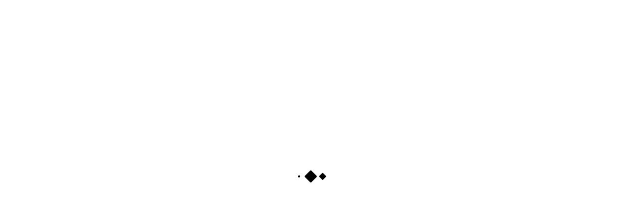

--- FILE ---
content_type: application/javascript
request_url: https://bigsearch.unibg.it/discovery/lib/angular.js?version=4b036d9fe7
body_size: 65369
content:
!function(t){function e(r){if(n[r])return n[r].exports;var i=n[r]={i:r,l:!1,exports:{}};return t[r].call(i.exports,i,i.exports,e),i.l=!0,i.exports}var n={};return e.m=t,e.c=n,e.d=function(t,n,r){e.o(t,n)||Object.defineProperty(t,n,{configurable:!1,enumerable:!0,get:r})},e.n=function(t){var n=t&&t.__esModule?function(){return t.default}:function(){return t};return e.d(n,"a",n),n},e.o=function(t,e){return Object.prototype.hasOwnProperty.call(t,e)},e.p="",e(e.s=0)}([function(t,e,n){t.exports=n(1)},function(t,e){!function(t){"use strict";function e(t){return w(t)?(b(t.objectMaxDepth)&&(yi.objectMaxDepth=n(t.objectMaxDepth)?t.objectMaxDepth:NaN),void(b(t.urlErrorParamsEnabled)&&R(t.urlErrorParamsEnabled)&&(yi.urlErrorParamsEnabled=t.urlErrorParamsEnabled))):yi}function n(t){return C(t)&&t>0}function r(t,e){e=e||Error;var n="https://errors.angularjs.org/1.8.2/",r=n.replace(".","\\.")+"[\\s\\S]*",i=new RegExp(r,"g");return function(){var r,o,a=arguments[0],s=arguments[1],u="["+(t?t+":":"")+a+"] ",c=K(arguments,2).map(function(t){return At(t,yi.objectMaxDepth)});if(u+=s.replace(/\{\d+\}/g,function(t){var e=+t.slice(1,-1);return e<c.length?c[e].replace(i,""):t}),u+="\n"+n+(t?t+"/":"")+a,yi.urlErrorParamsEnabled)for(o=0,r="?";o<c.length;o++,r="&")u+=r+"p"+o+"="+encodeURIComponent(c[o]);return new e(u)}}function i(t){if(null==t||T(t))return!1;if(k(t)||E(t)||vi&&t instanceof vi)return!0;var e="length"in Object(t)&&t.length;return C(e)&&(e>=0&&e-1 in t||"function"==typeof t.item)}function o(t,e,n){var r,a;if(t)if(O(t))for(r in t)"prototype"!==r&&"length"!==r&&"name"!==r&&t.hasOwnProperty(r)&&e.call(n,t[r],r,t);else if(k(t)||i(t)){var s="object"!=typeof t;for(r=0,a=t.length;r<a;r++)(s||r in t)&&e.call(n,t[r],r,t)}else if(t.forEach&&t.forEach!==o)t.forEach(e,n,t);else if(x(t))for(r in t)e.call(n,t[r],r,t);else if("function"==typeof t.hasOwnProperty)for(r in t)t.hasOwnProperty(r)&&e.call(n,t[r],r,t);else for(r in t)xi.call(t,r)&&e.call(n,t[r],r,t);return t}function a(t,e,n){for(var r=Object.keys(t).sort(),i=0;i<r.length;i++)e.call(n,t[r[i]],r[i]);return r}function s(t){return function(e,n){t(n,e)}}function u(){return++Ni}function c(t,e){e?t.$$hashKey=e:delete t.$$hashKey}function l(t,e,n){for(var r=t.$$hashKey,i=0,o=e.length;i<o;++i){var a=e[i];if(w(a)||O(a))for(var s=Object.keys(a),u=0,f=s.length;u<f;u++){var h=s[u],p=a[h];n&&w(p)?S(p)?t[h]=new Date(p.valueOf()):M(p)?t[h]=new RegExp(p):p.nodeName?t[h]=p.cloneNode(!0):D(p)?t[h]=p.clone():"__proto__"!==h&&(w(t[h])||(t[h]=k(p)?[]:{}),l(t[h],[p],!0)):t[h]=p}}return c(t,r),t}function f(t){return l(t,Si.call(arguments,1),!1)}function h(t){return l(t,Si.call(arguments,1),!0)}function p(t){return parseInt(t,10)}function d(t,e){return f(Object.create(t),e)}function $(){}function v(t){return t}function m(t){return function(){return t}}function g(t){return O(t.toString)&&t.toString!==Oi}function y(t){return"undefined"==typeof t}function b(t){return"undefined"!=typeof t}function w(t){return null!==t&&"object"==typeof t}function x(t){return null!==t&&"object"==typeof t&&!Mi(t)}function E(t){return"string"==typeof t}function C(t){return"number"==typeof t}function S(t){return"[object Date]"===Oi.call(t)}function k(t){return Array.isArray(t)||t instanceof Array}function A(t){var e=Oi.call(t);switch(e){case"[object Error]":return!0;case"[object Exception]":return!0;case"[object DOMException]":return!0;default:return t instanceof Error}}function O(t){return"function"==typeof t}function M(t){return"[object RegExp]"===Oi.call(t)}function T(t){return t&&t.window===t}function V(t){return t&&t.$evalAsync&&t.$watch}function N(t){return"[object File]"===Oi.call(t)}function j(t){return"[object FormData]"===Oi.call(t)}function I(t){return"[object Blob]"===Oi.call(t)}function R(t){return"boolean"==typeof t}function P(t){return t&&O(t.then)}function U(t){return t&&C(t.length)&&Ii.test(Oi.call(t))}function _(t){return"[object ArrayBuffer]"===Oi.call(t)}function D(t){return!(!t||!(t.nodeName||t.prop&&t.attr&&t.find))}function L(t){var e,n={},r=t.split(",");for(e=0;e<r.length;e++)n[r[e]]=!0;return n}function q(t){return Ei(t.nodeName||t[0]&&t[0].nodeName)}function F(t,e){return Array.prototype.indexOf.call(t,e)!==-1}function H(t,e){var n=t.indexOf(e);return n>=0&&t.splice(n,1),n}function B(t,e,r){function i(t,e,n){if(n--,n<0)return"...";var r,i=e.$$hashKey;if(k(t))for(var o=0,s=t.length;o<s;o++)e.push(a(t[o],n));else if(x(t))for(r in t)e[r]=a(t[r],n);else if(t&&"function"==typeof t.hasOwnProperty)for(r in t)t.hasOwnProperty(r)&&(e[r]=a(t[r],n));else for(r in t)xi.call(t,r)&&(e[r]=a(t[r],n));return c(e,i),e}function a(t,e){if(!w(t))return t;var n=u.indexOf(t);if(n!==-1)return l[n];if(T(t)||V(t))throw Ti("cpws","Can't copy! Making copies of Window or Scope instances is not supported.");var r=!1,o=s(t);return void 0===o&&(o=k(t)?[]:Object.create(Mi(t)),r=!0),u.push(t),l.push(o),r?i(t,o,e):o}function s(t){switch(Oi.call(t)){case"[object Int8Array]":case"[object Int16Array]":case"[object Int32Array]":case"[object Float32Array]":case"[object Float64Array]":case"[object Uint8Array]":case"[object Uint8ClampedArray]":case"[object Uint16Array]":case"[object Uint32Array]":return new t.constructor(a(t.buffer),t.byteOffset,t.length);case"[object ArrayBuffer]":if(!t.slice){var e=new ArrayBuffer(t.byteLength);return new Uint8Array(e).set(new Uint8Array(t)),e}return t.slice(0);case"[object Boolean]":case"[object Number]":case"[object String]":case"[object Date]":return new t.constructor(t.valueOf());case"[object RegExp]":var n=new RegExp(t.source,t.toString().match(/[^\/]*$/)[0]);return n.lastIndex=t.lastIndex,n;case"[object Blob]":return new t.constructor([t],{type:t.type})}if(O(t.cloneNode))return t.cloneNode(!0)}var u=[],l=[];if(r=n(r)?r:NaN,e){if(U(e)||_(e))throw Ti("cpta","Can't copy! TypedArray destination cannot be mutated.");if(t===e)throw Ti("cpi","Can't copy! Source and destination are identical.");return k(e)?e.length=0:o(e,function(t,n){"$$hashKey"!==n&&delete e[n]}),u.push(t),l.push(e),i(t,e,r)}return a(t,r)}function z(t,e){return t===e||t!==t&&e!==e}function W(t,e){if(t===e)return!0;if(null===t||null===e)return!1;if(t!==t&&e!==e)return!0;var n,r,i,o=typeof t,a=typeof e;if(o===a&&"object"===o){if(!k(t)){if(S(t))return!!S(e)&&z(t.getTime(),e.getTime());if(M(t))return!!M(e)&&t.toString()===e.toString();if(V(t)||V(e)||T(t)||T(e)||k(e)||S(e)||M(e))return!1;i=xt();for(r in t)if("$"!==r.charAt(0)&&!O(t[r])){if(!W(t[r],e[r]))return!1;i[r]=!0}for(r in e)if(!(r in i)&&"$"!==r.charAt(0)&&b(e[r])&&!O(e[r]))return!1;return!0}if(!k(e))return!1;if((n=t.length)===e.length){for(r=0;r<n;r++)if(!W(t[r],e[r]))return!1;return!0}}return!1}function G(t,e,n){return t.concat(Si.call(e,n))}function K(t,e){return Si.call(t,e||0)}function J(t,e){var n=arguments.length>2?K(arguments,2):[];return!O(e)||e instanceof RegExp?e:n.length?function(){return arguments.length?e.apply(t,G(n,arguments,0)):e.apply(t,n)}:function(){return arguments.length?e.apply(t,arguments):e.call(t)}}function Z(e,n){var r=n;return"string"==typeof e&&"$"===e.charAt(0)&&"$"===e.charAt(1)?r=void 0:T(n)?r="$WINDOW":n&&t.document===n?r="$DOCUMENT":V(n)&&(r="$SCOPE"),r}function Y(t,e){if(!y(t))return C(e)||(e=e?2:null),JSON.stringify(t,Z,e)}function X(t){return E(t)?JSON.parse(t):t}function Q(t,e){t=t.replace(Di,"");var n=Date.parse("Jan 01, 1970 00:00:00 "+t)/6e4;return ji(n)?e:n}function tt(t,e){return t=new Date(t.getTime()),t.setMinutes(t.getMinutes()+e),t}function et(t,e,n){n=n?-1:1;var r=t.getTimezoneOffset(),i=Q(e,r);return tt(t,n*(i-r))}function nt(t){t=vi(t).clone().empty();var e=vi("<div></div>").append(t).html();try{return t[0].nodeType===Wi?Ei(e):e.match(/^(<[^>]+>)/)[1].replace(/^<([\w-]+)/,function(t,e){return"<"+Ei(e)})}catch(t){return Ei(e)}}function rt(t){try{return decodeURIComponent(t)}catch(t){}}function it(t){var e={};return o((t||"").split("&"),function(t){var n,r,i;t&&(r=t=t.replace(/\+/g,"%20"),n=t.indexOf("="),n!==-1&&(r=t.substring(0,n),i=t.substring(n+1)),r=rt(r),b(r)&&(i=!b(i)||rt(i),xi.call(e,r)?k(e[r])?e[r].push(i):e[r]=[e[r],i]:e[r]=i))}),e}function ot(t){var e=[];return o(t,function(t,n){k(t)?o(t,function(t){e.push(st(n,!0)+(t===!0?"":"="+st(t,!0)))}):e.push(st(n,!0)+(t===!0?"":"="+st(t,!0)))}),e.length?e.join("&"):""}function at(t){return st(t,!0).replace(/%26/gi,"&").replace(/%3D/gi,"=").replace(/%2B/gi,"+")}function st(t,e){return encodeURIComponent(t).replace(/%40/gi,"@").replace(/%3A/gi,":").replace(/%24/g,"$").replace(/%2C/gi,",").replace(/%3B/gi,";").replace(/%20/g,e?"%20":"+")}function ut(t,e){var n,r,i=Li.length;for(r=0;r<i;++r)if(n=Li[r]+e,E(n=t.getAttribute(n)))return n;return null}function ct(e){var n=e.currentScript;if(!n)return!0;if(!(n instanceof t.HTMLScriptElement||n instanceof t.SVGScriptElement))return!1;var r=n.attributes,i=[r.getNamedItem("src"),r.getNamedItem("href"),r.getNamedItem("xlink:href")];return i.every(function(t){if(!t)return!0;if(!t.value)return!1;var n=e.createElement("a");if(n.href=t.value,e.location.origin===n.origin)return!0;switch(n.protocol){case"http:":case"https:":case"ftp:":case"blob:":case"file:":case"data:":return!0;default:return!1}})}function lt(e,n){var r,i,a={};if(o(Li,function(t){var n=t+"app";!r&&e.hasAttribute&&e.hasAttribute(n)&&(r=e,i=e.getAttribute(n))}),o(Li,function(t){var n,o=t+"app";!r&&(n=e.querySelector("["+o.replace(":","\\:")+"]"))&&(r=n,i=n.getAttribute(o))}),r){if(!qi)return void t.console.error("AngularJS: disabling automatic bootstrap. <script> protocol indicates an extension, document.location.href does not match.");a.strictDi=null!==ut(r,"strict-di"),n(r,i?[i]:[],a)}}function ft(e,n,r){w(r)||(r={});var i={strictDi:!1};r=f(i,r);var a=function(){if(e=vi(e),e.injector()){var i=e[0]===t.document?"document":nt(e);throw Ti("btstrpd","App already bootstrapped with this element '{0}'",i.replace(/</,"&lt;").replace(/>/,"&gt;"))}n=n||[],n.unshift(["$provide",function(t){t.value("$rootElement",e)}]),r.debugInfoEnabled&&n.push(["$compileProvider",function(t){t.debugInfoEnabled(!0)}]),n.unshift("ng");var o=ve(n,r.strictDi);return o.invoke(["$rootScope","$rootElement","$compile","$injector",function(t,e,n,r){t.$apply(function(){e.data("$injector",r),n(e)(t)})}]),o},s=/^NG_ENABLE_DEBUG_INFO!/,u=/^NG_DEFER_BOOTSTRAP!/;return t&&s.test(t.name)&&(r.debugInfoEnabled=!0,t.name=t.name.replace(s,"")),t&&!u.test(t.name)?a():(t.name=t.name.replace(u,""),Vi.resumeBootstrap=function(t){return o(t,function(t){n.push(t)}),a()},void(O(Vi.resumeDeferredBootstrap)&&Vi.resumeDeferredBootstrap()))}function ht(){t.name="NG_ENABLE_DEBUG_INFO!"+t.name,t.location.reload()}function pt(t){var e=Vi.element(t).injector();if(!e)throw Ti("test","no injector found for element argument to getTestability");return e.get("$$testability")}function dt(t,e){return e=e||"_",t.replace(Fi,function(t,n){return(n?e:"")+t.toLowerCase()})}function $t(){var e;if(!Hi){var n=_i();mi=y(n)?t.jQuery:n?t[n]:void 0,mi&&mi.fn.on?(vi=mi,f(mi.fn,{scope:po.scope,isolateScope:po.isolateScope,controller:po.controller,injector:po.injector,inheritedData:po.inheritedData})):vi=Dt,e=vi.cleanData,vi.cleanData=function(t){for(var n,r,i=0;null!=(r=t[i]);i++)n=(vi._data(r)||{}).events,n&&n.$destroy&&vi(r).triggerHandler("$destroy");e(t)},Vi.element=vi,Hi=!0}}function vt(){Dt.legacyXHTMLReplacement=!0}function mt(t,e,n){if(!t)throw Ti("areq","Argument '{0}' is {1}",e||"?",n||"required");return t}function gt(t,e,n){return n&&k(t)&&(t=t[t.length-1]),mt(O(t),e,"not a function, got "+(t&&"object"==typeof t?t.constructor.name||"Object":typeof t)),t}function yt(t,e){if("hasOwnProperty"===t)throw Ti("badname","hasOwnProperty is not a valid {0} name",e)}function bt(t,e,n){if(!e)return t;for(var r,i=e.split("."),o=t,a=i.length,s=0;s<a;s++)r=i[s],t&&(t=(o=t)[r]);return!n&&O(t)?J(o,t):t}function wt(t){for(var e,n=t[0],r=t[t.length-1],i=1;n!==r&&(n=n.nextSibling);i++)(e||t[i]!==n)&&(e||(e=vi(Si.call(t,0,i))),e.push(n));return e||t}function xt(){return Object.create(null)}function Et(t){if(null==t)return"";switch(typeof t){case"string":break;case"number":t=""+t;break;default:t=!g(t)||k(t)||S(t)?Y(t):t.toString()}return t}function Ct(t){function e(t,e,n){return t[e]||(t[e]=n())}var n=r("$injector"),i=r("ng"),o=e(t,"angular",Object);return o.$$minErr=o.$$minErr||r,e(o,"module",function(){var t={};return function(r,o,a){var s={},u=function(t,e){if("hasOwnProperty"===t)throw i("badname","hasOwnProperty is not a valid {0} name",e)};return u(r,"module"),o&&t.hasOwnProperty(r)&&(t[r]=null),e(t,r,function(){function t(t,e,n,r){return r||(r=u),function(){return r[n||"push"]([t,e,arguments]),h}}function e(t,e,n){return n||(n=u),function(i,o){return o&&O(o)&&(o.$$moduleName=r),n.push([t,e,arguments]),h}}if(!o)throw n("nomod","Module '{0}' is not available! You either misspelled the module name or forgot to load it. If registering a module ensure that you specify the dependencies as the second argument.",r);var u=[],c=[],l=[],f=t("$injector","invoke","push",c),h={_invokeQueue:u,_configBlocks:c,_runBlocks:l,info:function(t){if(b(t)){if(!w(t))throw i("aobj","Argument '{0}' must be an object","value");return s=t,this}return s},requires:o,name:r,provider:e("$provide","provider"),factory:e("$provide","factory"),service:e("$provide","service"),value:t("$provide","value"),constant:t("$provide","constant","unshift"),decorator:e("$provide","decorator",c),animation:e("$animateProvider","register"),filter:e("$filterProvider","register"),controller:e("$controllerProvider","register"),directive:e("$compileProvider","directive"),component:e("$compileProvider","component"),config:f,run:function(t){return l.push(t),this}};return a&&f(a),h})}})}function St(t,e){if(k(t)){e=e||[];for(var n=0,r=t.length;n<r;n++)e[n]=t[n]}else if(w(t)){e=e||{};for(var i in t)"$"===i.charAt(0)&&"$"===i.charAt(1)||(e[i]=t[i])}return e||t}function kt(t,e){var r=[];return n(e)&&(t=Vi.copy(t,null,e)),JSON.stringify(t,function(t,e){if(e=Z(t,e),w(e)){if(r.indexOf(e)>=0)return"...";r.push(e)}return e})}function At(t,e){return"function"==typeof t?t.toString().replace(/ \{[\s\S]*$/,""):y(t)?"undefined":"string"!=typeof t?kt(t,e):t}function Ot(n){f(n,{errorHandlingConfig:e,bootstrap:ft,copy:B,extend:f,merge:h,equals:W,element:vi,forEach:o,injector:ve,noop:$,bind:J,toJson:Y,fromJson:X,identity:v,isUndefined:y,isDefined:b,isString:E,isFunction:O,isObject:w,isNumber:C,isElement:D,isArray:k,version:Zi,isDate:S,callbacks:{$$counter:0},getTestability:pt,reloadWithDebugInfo:ht,UNSAFE_restoreLegacyJqLiteXHTMLReplacement:vt,$$minErr:r,$$csp:Ui,$$encodeUriSegment:at,$$encodeUriQuery:st,$$lowercase:Ei,$$stringify:Et,$$uppercase:Ci}),gi=Ct(t),gi("ng",["ngLocale"],["$provide",function(t){t.provider({$$sanitizeUri:Hn}),t.provider("$compile",Me).directive({a:Oa,input:Ka,textarea:Ka,form:Ia,script:zs,select:Ks,option:Js,ngBind:Xa,ngBindHtml:ts,ngBindTemplate:Qa,ngClass:ns,ngClassEven:is,ngClassOdd:rs,ngCloak:os,ngController:as,ngForm:Ra,ngHide:_s,ngIf:cs,ngInclude:ls,ngInit:hs,ngNonBindable:As,ngPluralize:Vs,ngRef:js,ngRepeat:Is,ngShow:Us,ngStyle:Ds,ngSwitch:Ls,ngSwitchWhen:qs,ngSwitchDefault:Fs,ngOptions:Ts,ngTransclude:Bs,ngModel:Cs,ngList:ps,ngChange:es,pattern:Ys,ngPattern:Ys,required:Zs,ngRequired:Zs,minlength:Qs,ngMinlength:Qs,maxlength:Xs,ngMaxlength:Xs,ngValue:Ya,ngModelOptions:ks}).directive({ngInclude:fs,input:Ja}).directive(Ma).directive(ss),t.provider({$anchorScroll:me,$animate:No,$animateCss:Ro,$$animateJs:To,$$animateQueue:Vo,$$AnimateRunner:Io,$$animateAsyncRun:jo,$browser:Se,$cacheFactory:ke,$controller:Re,$document:Pe,$$isDocumentHidden:Ue,$exceptionHandler:_e,$filter:lr,$$forceReflow:Fo,$interpolate:Xe,$interval:Qe,$$intervalFactory:tn,$http:Ke,$httpParamSerializer:Le,$httpParamSerializerJQLike:qe,$httpBackend:Ze,$xhrFactory:Je,$jsonpCallbacks:Yo,$location:mn,$log:gn,$parse:In,$rootScope:Fn,$q:Rn,$$q:Pn,$sce:Kn,$sceDelegate:Gn,$sniffer:Jn,$$taskTrackerFactory:Zn,$templateCache:Ae,$templateRequest:Xn,$$testability:Qn,$timeout:tr,$window:sr,$$rAF:qn,$$jqLite:ce,$$Map:bo,$$cookieReader:cr})}]).info({angularVersion:"1.8.2"})}function Mt(){return++Xi}function Tt(t){return Nt(t.replace(to,"ms-"))}function Vt(t,e){return e.toUpperCase()}function Nt(t){return t.replace(Qi,Vt)}function jt(t){return!io.test(t)}function It(t){var e=t.nodeType;return e===Bi||!e||e===Ki}function Rt(t){for(var e in Yi[t.ng339])return!0;return!1}function Pt(e,n){var r,i,a,s,u,c=n.createDocumentFragment(),l=[];if(jt(e))l.push(n.createTextNode(e));else{if(r=c.appendChild(n.createElement("div")),i=(oo.exec(e)||["",""])[1].toLowerCase(),s=Dt.legacyXHTMLReplacement?e.replace(ao,"<$1></$2>"):e,$i<10)for(a=uo[i]||uo._default,r.innerHTML=a[1]+s+a[2],u=a[0];u--;)r=r.firstChild;else{for(a=so[i]||[],u=a.length;--u>-1;)r.appendChild(t.document.createElement(a[u])),r=r.firstChild;r.innerHTML=s}l=G(l,r.childNodes),r=c.firstChild,r.textContent=""}return c.textContent="",c.innerHTML="",o(l,function(t){c.appendChild(t)}),c}function Ut(e,n){n=n||t.document;var r;return(r=ro.exec(e))?[n.createElement(r[1])]:(r=Pt(e,n))?r.childNodes:[]}function _t(t,e){var n=t.parentNode;n&&n.replaceChild(e,t),e.appendChild(t)}function Dt(t){if(t instanceof Dt)return t;var e;if(E(t)&&(t=Ri(t),e=!0),!(this instanceof Dt)){if(e&&"<"!==t.charAt(0))throw no("nosel","Looking up elements via selectors is not supported by jqLite! See: http://docs.angularjs.org/api/angular.element");return new Dt(t)}e?Yt(this,Ut(t)):O(t)?re(t):Yt(this,t)}function Lt(t){return t.cloneNode(!0)}function qt(t,e){!e&&It(t)&&vi.cleanData([t]),t.querySelectorAll&&vi.cleanData(t.querySelectorAll("*"))}function Ft(t){var e;for(e in t)return!1;return!0}function Ht(t){var e=t.ng339,n=e&&Yi[e],r=n&&n.events,i=n&&n.data;i&&!Ft(i)||r&&!Ft(r)||(delete Yi[e],t.ng339=void 0)}function Bt(t,e,n,r){if(b(r))throw no("offargs","jqLite#off() does not support the `selector` argument");var i=Wt(t),a=i&&i.events,s=i&&i.handle;if(s){if(e){var u=function(e){var r=a[e];b(n)&&H(r||[],n),b(n)&&r&&r.length>0||(t.removeEventListener(e,s),delete a[e])};o(e.split(" "),function(t){u(t),eo[t]&&u(eo[t])})}else for(e in a)"$destroy"!==e&&t.removeEventListener(e,s),delete a[e];Ht(t)}}function zt(t,e){var n=t.ng339,r=n&&Yi[n];r&&(e?delete r.data[e]:r.data={},Ht(t))}function Wt(t,e){var n=t.ng339,r=n&&Yi[n];return e&&!r&&(t.ng339=n=Mt(),r=Yi[n]={events:{},data:{},handle:void 0}),r}function Gt(t,e,n){if(It(t)){var r,i=b(n),o=!i&&e&&!w(e),a=!e,s=Wt(t,!o),u=s&&s.data;if(i)u[Nt(e)]=n;else{if(a)return u;if(o)return u&&u[Nt(e)];for(r in e)u[Nt(r)]=e[r]}}}function Kt(t,e){return!!t.getAttribute&&(" "+(t.getAttribute("class")||"")+" ").replace(/[\n\t]/g," ").indexOf(" "+e+" ")>-1}function Jt(t,e){if(e&&t.setAttribute){var n=(" "+(t.getAttribute("class")||"")+" ").replace(/[\n\t]/g," "),r=n;o(e.split(" "),function(t){t=Ri(t),r=r.replace(" "+t+" "," ")}),r!==n&&t.setAttribute("class",Ri(r))}}function Zt(t,e){if(e&&t.setAttribute){var n=(" "+(t.getAttribute("class")||"")+" ").replace(/[\n\t]/g," "),r=n;o(e.split(" "),function(t){t=Ri(t),r.indexOf(" "+t+" ")===-1&&(r+=t+" ")}),r!==n&&t.setAttribute("class",Ri(r))}}function Yt(t,e){if(e)if(e.nodeType)t[t.length++]=e;else{var n=e.length;if("number"==typeof n&&e.window!==e){if(n)for(var r=0;r<n;r++)t[t.length++]=e[r]}else t[t.length++]=e}}function Xt(t,e){return Qt(t,"$"+(e||"ngController")+"Controller")}function Qt(t,e,n){t.nodeType===Ki&&(t=t.documentElement);for(var r=k(e)?e:[e];t;){for(var i=0,o=r.length;i<o;i++)if(b(n=vi.data(t,r[i])))return n;t=t.parentNode||t.nodeType===Ji&&t.host}}function te(t){for(qt(t,!0);t.firstChild;)t.removeChild(t.firstChild)}function ee(t,e){e||qt(t);var n=t.parentNode;n&&n.removeChild(t)}function ne(e,n){n=n||t,"complete"===n.document.readyState?n.setTimeout(e):vi(n).on("load",e)}function re(e){function n(){t.document.removeEventListener("DOMContentLoaded",n),t.removeEventListener("load",n),e()}"complete"===t.document.readyState?t.setTimeout(e):(t.document.addEventListener("DOMContentLoaded",n),t.addEventListener("load",n))}function ie(t,e){var n=$o[e.toLowerCase()];return n&&vo[q(t)]&&n}function oe(t){return mo[t]}function ae(t,e){var n=function(n,r){n.isDefaultPrevented=function(){return n.defaultPrevented};var i=e[r||n.type],o=i?i.length:0;if(o){if(y(n.immediatePropagationStopped)){var a=n.stopImmediatePropagation;n.stopImmediatePropagation=function(){n.immediatePropagationStopped=!0,n.stopPropagation&&n.stopPropagation(),a&&a.call(n)}}n.isImmediatePropagationStopped=function(){return n.immediatePropagationStopped===!0};var s=i.specialHandlerWrapper||se;o>1&&(i=St(i));for(var u=0;u<o;u++)n.isImmediatePropagationStopped()||s(t,n,i[u])}};return n.elem=t,n}function se(t,e,n){n.call(t,e)}function ue(t,e,n){var r=e.relatedTarget;r&&(r===t||ho.call(t,r))||n.call(t,e)}function ce(){this.$get=function(){return f(Dt,{hasClass:function(t,e){return t.attr&&(t=t[0]),Kt(t,e)},addClass:function(t,e){return t.attr&&(t=t[0]),Zt(t,e)},removeClass:function(t,e){return t.attr&&(t=t[0]),Jt(t,e)}})}}function le(t,e){var n=t&&t.$$hashKey;if(n)return"function"==typeof n&&(n=t.$$hashKey()),n;var r=typeof t;return n="function"===r||"object"===r&&null!==t?t.$$hashKey=r+":"+(e||u)():r+":"+t}function fe(){this._keys=[],this._values=[],this._lastKey=NaN,this._lastIndex=-1}function he(t){return Function.prototype.toString.call(t)}function pe(t){var e=he(t).replace(So,""),n=e.match(wo)||e.match(xo);return n}function de(t){var e=pe(t);return e?"function("+(e[1]||"").replace(/[\s\r\n]+/," ")+")":"fn"}function $e(t,e,n){var r,i,a;if("function"==typeof t){if(!(r=t.$inject)){if(r=[],t.length){if(e)throw E(n)&&n||(n=t.name||de(t)),ko("strictdi","{0} is not using explicit annotation and cannot be invoked in strict mode",n);i=pe(t),o(i[1].split(Eo),function(t){t.replace(Co,function(t,e,n){r.push(n)})})}t.$inject=r}}else k(t)?(a=t.length-1,gt(t[a],"fn"),r=t.slice(0,a)):gt(t,"fn",!0);return r}function ve(t,e){function n(t){return function(e,n){return w(e)?void o(e,s(t)):t(e,n)}}function r(t,e){if(yt(t,"service"),(O(e)||k(e))&&(e=x.instantiate(e)),!e.$get)throw ko("pget","Provider '{0}' must define $get factory method.",t);return b[t+$]=e}function i(t,e){return function(){var n=A.invoke(e,this);if(y(n))throw ko("undef","Provider '{0}' must return a value from $get factory method.",t);return n}}function a(t,e,n){return r(t,{$get:n!==!1?i(t,e):e})}function u(t,e){return a(t,["$injector",function(t){return t.instantiate(e)}])}function c(t,e){return a(t,m(e),!1)}function l(t,e){yt(t,"constant"),b[t]=e,C[t]=e}function f(t,e){var n=x.get(t+$),r=n.$get;n.$get=function(){var t=A.invoke(r,n);return A.invoke(e,null,{$delegate:t})}}function h(t){mt(y(t)||k(t),"modulesToLoad","not an array");var e,n=[];return o(t,function(t){function r(t){var e,n;for(e=0,n=t.length;e<n;e++){var r=t[e],i=x.get(r[0]);i[r[1]].apply(i,r[2])}}if(!g.get(t)){g.set(t,!0);try{E(t)?(e=gi(t),A.modules[t]=e,n=n.concat(h(e.requires)).concat(e._runBlocks),r(e._invokeQueue),r(e._configBlocks)):O(t)?n.push(x.invoke(t)):k(t)?n.push(x.invoke(t)):gt(t,"module")}catch(e){throw k(t)&&(t=t[t.length-1]),e.message&&e.stack&&e.stack.indexOf(e.message)===-1&&(e=e.message+"\n"+e.stack),ko("modulerr","Failed to instantiate module {0} due to:\n{1}",t,e.stack||e.message||e)}}}),n}function p(t,n){function r(e,r){if(t.hasOwnProperty(e)){if(t[e]===d)throw ko("cdep","Circular dependency found: {0}",e+" <- "+v.join(" <- "));return t[e]}try{return v.unshift(e),t[e]=d,t[e]=n(e,r),t[e]}catch(n){throw t[e]===d&&delete t[e],n}finally{v.shift()}}function i(t,n,i){for(var o=[],a=ve.$$annotate(t,e,i),s=0,u=a.length;s<u;s++){var c=a[s];if("string"!=typeof c)throw ko("itkn","Incorrect injection token! Expected service name as string, got {0}",c);o.push(n&&n.hasOwnProperty(c)?n[c]:r(c,i))}return o}function o(t){if($i||"function"!=typeof t)return!1;var e=t.$$ngIsClass;return R(e)||(e=t.$$ngIsClass=/^class\b/.test(he(t))),e}function a(t,e,n,r){"string"==typeof n&&(r=n,n=null);var a=i(t,n,r);return k(t)&&(t=t[t.length-1]),o(t)?(a.unshift(null),new(Function.prototype.bind.apply(t,a))):t.apply(e,a)}function s(t,e,n){var r=k(t)?t[t.length-1]:t,o=i(t,e,n);return o.unshift(null),new(Function.prototype.bind.apply(r,o))}return{invoke:a,instantiate:s,get:r,annotate:ve.$$annotate,has:function(e){return b.hasOwnProperty(e+$)||t.hasOwnProperty(e)}}}e=e===!0;var d={},$="Provider",v=[],g=new yo,b={$provide:{provider:n(r),factory:n(a),service:n(u),value:n(c),constant:n(l),decorator:f}},x=b.$injector=p(b,function(t,e){throw Vi.isString(e)&&v.push(e),ko("unpr","Unknown provider: {0}",v.join(" <- "))}),C={},S=p(C,function(t,e){var n=x.get(t+$,e);return A.invoke(n.$get,n,void 0,t)}),A=S;b["$injector"+$]={$get:m(S)},A.modules=x.modules=xt();var M=h(t);return A=S.get("$injector"),A.strictDi=e,o(M,function(t){t&&A.invoke(t)}),A.loadNewModules=function(t){o(h(t),function(t){t&&A.invoke(t)})},A}function me(){var t=!0;this.disableAutoScrolling=function(){t=!1},this.$get=["$window","$location","$rootScope",function(e,n,r){function i(t){var e=null;return Array.prototype.some.call(t,function(t){if("a"===q(t))return e=t,!0}),e}function o(){var t=s.yOffset;if(O(t))t=t();else if(D(t)){var n=t[0],r=e.getComputedStyle(n);t="fixed"!==r.position?0:n.getBoundingClientRect().bottom}else C(t)||(t=0);return t}function a(t){if(t){t.scrollIntoView();var n=o();if(n){var r=t.getBoundingClientRect().top;e.scrollBy(0,r-n)}}else e.scrollTo(0,0)}function s(t){t=E(t)?t:C(t)?t.toString():n.hash();var e;t?(e=u.getElementById(t))?a(e):(e=i(u.getElementsByName(t)))?a(e):"top"===t&&a(null):a(null)}var u=e.document;return t&&r.$watch(function(){return n.hash()},function(t,e){t===e&&""===t||ne(function(){r.$evalAsync(s)})}),s}]}function ge(t,e){return t||e?t?e?(k(t)&&(t=t.join(" ")),k(e)&&(e=e.join(" ")),t+" "+e):t:e:""}function ye(t){for(var e=0;e<t.length;e++){var n=t[e];if(n.nodeType===Oo)return n}}function be(t){E(t)&&(t=t.split(" "));var e=xt();return o(t,function(t){t.length&&(e[t]=!0)}),e}function we(t){return w(t)?t:{}}function xe(t){var e=t.indexOf("#");return e===-1?"":t.substr(e)}function Ee(t){return t.replace(/#$/,"")}function Ce(t,e,n,r,i){function a(){x=null,u()}function s(){m=E(),m=y(m)?null:m,W(m,k)&&(m=k),k=m,g=m}function u(){var t=g;s(),b===c.url()&&t===m||(b=c.url(),g=m,o(C,function(t){t(c.url(),m)}))}var c=this,l=t.location,f=t.history,h=t.setTimeout,p=t.clearTimeout,d={},v=i(n);c.isMock=!1,c.$$completeOutstandingRequest=v.completeTask,c.$$incOutstandingRequestCount=v.incTaskCount,c.notifyWhenNoOutstandingRequests=v.notifyWhenNoPendingTasks;var m,g,b=l.href,w=e.find("base"),x=null,E=r.history?function(){try{return f.state}catch(t){}}:$;s(),c.url=function(e,n,i){if(y(i)&&(i=null),l!==t.location&&(l=t.location),f!==t.history&&(f=t.history),e){var o=g===i;if(e=er(e).href,b===e&&(!r.history||o))return c;var a=b&&cn(b)===cn(e);return b=e,g=i,!r.history||a&&o?(a||(x=e),n?l.replace(e):a?l.hash=xe(e):l.href=e,l.href!==e&&(x=e)):(f[n?"replaceState":"pushState"](i,"",e),s()),x&&(x=e),c}return Ee(x||l.href)},c.state=function(){return m};var C=[],S=!1,k=null;c.onUrlChange=function(e){return S||(r.history&&vi(t).on("popstate",a),vi(t).on("hashchange",a),S=!0),C.push(e),e},c.$$applicationDestroyed=function(){vi(t).off("hashchange popstate",a)},c.$$checkUrlChange=u,c.baseHref=function(){var t=w.attr("href");return t?t.replace(/^(https?:)?\/\/[^\/]*/,""):""},c.defer=function(t,e,n){var r;return e=e||0,n=n||v.DEFAULT_TASK_TYPE,v.incTaskCount(n),r=h(function(){delete d[r],v.completeTask(t,n)},e),d[r]=n,r},c.defer.cancel=function(t){if(d.hasOwnProperty(t)){var e=d[t];return delete d[t],p(t),v.completeTask($,e),!0}return!1}}function Se(){this.$get=["$window","$log","$sniffer","$document","$$taskTrackerFactory",function(t,e,n,r,i){return new Ce(t,r,e,n,i)}]}function ke(){this.$get=function(){function t(t,n){function i(t){t!==h&&(p?p===t&&(p=t.n):p=t,o(t.n,t.p),o(t,h),h=t,h.n=null)}function o(t,e){t!==e&&(t&&(t.p=e),e&&(e.n=t))}if(t in e)throw r("$cacheFactory")("iid","CacheId '{0}' is already taken!",t);var a=0,s=f({},n,{id:t}),u=xt(),c=n&&n.capacity||Number.MAX_VALUE,l=xt(),h=null,p=null;return e[t]={put:function(t,e){if(!y(e)){if(c<Number.MAX_VALUE){var n=l[t]||(l[t]={key:t});i(n)}return t in u||a++,u[t]=e,a>c&&this.remove(p.key),e}},get:function(t){if(c<Number.MAX_VALUE){var e=l[t];if(!e)return;i(e)}return u[t]},remove:function(t){if(c<Number.MAX_VALUE){var e=l[t];if(!e)return;e===h&&(h=e.p),e===p&&(p=e.n),o(e.n,e.p),delete l[t]}t in u&&(delete u[t],a--)},removeAll:function(){u=xt(),a=0,l=xt(),h=p=null},destroy:function(){u=null,s=null,l=null,delete e[t]},info:function(){return f({},s,{size:a})}}}var e={};return t.info=function(){var t={};return o(e,function(e,n){t[n]=e.info()}),t},t.get=function(t){return e[t]},t}}function Ae(){this.$get=["$cacheFactory",function(t){return t("templates")}]}function Oe(){}function Me(e,n){function r(t,e,n){var r=/^([@&]|[=<](\*?))(\??)\s*([\w$]*)$/,i=xt();return o(t,function(t,o){if(t=t.trim(),t in M)return void(i[o]=M[t]);var a=t.match(r);if(!a)throw Po("iscp","Invalid {3} for directive '{0}'. Definition: {... {1}: '{2}' ...}",e,o,t,n?"controller bindings definition":"isolate scope definition");i[o]={mode:a[1][0],collection:"*"===a[2],optional:"?"===a[3],attrName:a[4]||o},a[4]&&(M[t]=i[o])}),i}function i(t,e){var n={isolateScope:null,bindToController:null};if(w(t.scope)&&(t.bindToController===!0?(n.bindToController=r(t.scope,e,!0),n.isolateScope={}):n.isolateScope=r(t.scope,e,!1)),w(t.bindToController)&&(n.bindToController=r(t.bindToController,e,!0)),n.bindToController&&!t.controller)throw Po("noctrl","Cannot bind to controller without directive '{0}'s controller.",e);return n}function a(t){var e=t.charAt(0);if(!e||e!==Ei(e))throw Po("baddir","Directive/Component name '{0}' is invalid. The first character must be a lowercase letter",t);if(t!==t.trim())throw Po("baddir","Directive/Component name '{0}' is invalid. The name should not contain leading or trailing whitespaces",t)}function u(t){var e=t.require||t.controller&&t.name;return!k(e)&&w(e)&&o(e,function(t,n){var r=t.match(C),i=t.substring(r[0].length);i||(e[n]=r[0]+n)}),e}function c(t,e){if(t&&(!E(t)||!/[EACM]/.test(t)))throw Po("badrestrict","Restrict property '{0}' of directive '{1}' is invalid",t,e);return t||"EA"}var l={},h="Directive",p=/^\s*directive:\s*([\w-]+)\s+(.*)$/,g=/(([\w-]+)(?::([^;]+))?;?)/,x=L("ngSrc,ngSrcset,src,srcset"),C=/^(?:(\^\^?)?(\?)?(\^\^?)?)?/,S=/^(on[a-z]+|formaction)$/,M=xt();this.directive=function t(n,r){return mt(n,"name"),yt(n,"directive"),E(n)?(a(n),mt(r,"directiveFactory"),l.hasOwnProperty(n)||(l[n]=[],e.factory(n+h,["$injector","$exceptionHandler",function(t,e){var r=[];return o(l[n],function(i,o){try{var a=t.invoke(i);O(a)?a={compile:m(a)}:!a.compile&&a.link&&(a.compile=m(a.link)),a.priority=a.priority||0,a.index=o,a.name=a.name||n,a.require=u(a),a.restrict=c(a.restrict,n),a.$$moduleName=i.$$moduleName,r.push(a)}catch(t){e(t)}}),r}])),l[n].push(r)):o(n,s(t)),this},this.component=function t(e,n){function r(t){function e(e){return O(e)||k(e)?function(n,r){return t.invoke(e,this,{$element:n,$attrs:r})}:e}var r=n.template||n.templateUrl?n.template:"",a={controller:i,controllerAs:Ie(n.controller)||n.controllerAs||"$ctrl",template:e(r),templateUrl:e(n.templateUrl),transclude:n.transclude,scope:{},bindToController:n.bindings||{},restrict:"E",require:n.require};return o(n,function(t,e){"$"===e.charAt(0)&&(a[e]=t)}),a}if(!E(e))return o(e,s(J(this,t))),this;var i=n.controller||function(){};return o(n,function(t,e){"$"===e.charAt(0)&&(r[e]=t,O(i)&&(i[e]=t))}),r.$inject=["$injector"],this.directive(e,r)},this.aHrefSanitizationTrustedUrlList=function(t){return b(t)?(n.aHrefSanitizationTrustedUrlList(t),this):n.aHrefSanitizationTrustedUrlList()},Object.defineProperty(this,"aHrefSanitizationWhitelist",{get:function(){return this.aHrefSanitizationTrustedUrlList},set:function(t){this.aHrefSanitizationTrustedUrlList=t}}),this.imgSrcSanitizationTrustedUrlList=function(t){return b(t)?(n.imgSrcSanitizationTrustedUrlList(t),this):n.imgSrcSanitizationTrustedUrlList()},Object.defineProperty(this,"imgSrcSanitizationWhitelist",{
get:function(){return this.imgSrcSanitizationTrustedUrlList},set:function(t){this.imgSrcSanitizationTrustedUrlList=t}});var T=!0;this.debugInfoEnabled=function(t){return b(t)?(T=t,this):T};var N=!1;this.strictComponentBindingsEnabled=function(t){return b(t)?(N=t,this):N};var j=10;this.onChangesTtl=function(t){return arguments.length?(j=t,this):j};var I=!0;this.commentDirectivesEnabled=function(t){return arguments.length?(I=t,this):I};var P=!0;this.cssClassDirectivesEnabled=function(t){return arguments.length?(P=t,this):P};var U=xt();this.addPropertySecurityContext=function(t,e,n){var r=t.toLowerCase()+"|"+e.toLowerCase();if(r in U&&U[r]!==n)throw Po("ctxoverride","Property context '{0}.{1}' already set to '{2}', cannot override to '{3}'.",t,e,U[r],n);return U[r]=n,this},function(){function t(t,e){o(e,function(e){U[e.toLowerCase()]=t})}t(pa.HTML,["iframe|srcdoc","*|innerHTML","*|outerHTML"]),t(pa.CSS,["*|style"]),t(pa.URL,["area|href","area|ping","a|href","a|ping","blockquote|cite","body|background","del|cite","input|src","ins|cite","q|cite"]),t(pa.MEDIA_URL,["audio|src","img|src","img|srcset","source|src","source|srcset","track|src","video|src","video|poster"]),t(pa.RESOURCE_URL,["*|formAction","applet|code","applet|codebase","base|href","embed|src","frame|src","form|action","head|profile","html|manifest","iframe|src","link|href","media|src","object|codebase","object|data","script|src"])}(),this.$get=["$injector","$interpolate","$exceptionHandler","$templateRequest","$parse","$controller","$rootScope","$sce","$animate",function(e,n,r,a,s,u,c,m,b){function M(){try{if(!--Ut)throw Vt=void 0,Po("infchng","{0} $onChanges() iterations reached. Aborting!\n",j);c.$apply(function(){for(var t=0,e=Vt.length;t<e;++t)try{Vt[t]()}catch(t){r(t)}Vt=void 0})}finally{Ut++}}function _(t,e){if(!t)return t;if(!E(t))throw Po("srcset",'Can\'t pass trusted values to `{0}`: "{1}"',e,t.toString());for(var n="",r=Ri(t),i=/(\s+\d+x\s*,|\s+\d+w\s*,|\s+,|,\s+)/,o=/\s/.test(r)?i:/(,)/,a=r.split(o),s=Math.floor(a.length/2),u=0;u<s;u++){var c=2*u;n+=m.getTrustedMediaUrl(Ri(a[c])),n+=" "+Ri(a[c+1])}var l=Ri(a[2*u]).split(/\s/);return n+=m.getTrustedMediaUrl(Ri(l[0])),2===l.length&&(n+=" "+Ri(l[1])),n}function D(t,e){if(e){var n,r,i,o=Object.keys(e);for(n=0,r=o.length;n<r;n++)i=o[n],this[i]=e[i]}else this.$attr={};this.$$element=t}function L(t,e,n){It.innerHTML="<span "+e+">";var r=It.firstChild.attributes,i=r[0];r.removeNamedItem(i.name),i.value=n,t.attributes.setNamedItem(i)}function F(t,e){try{t.addClass(e)}catch(t){}}function B(t,e,n,r,i){t instanceof vi||(t=vi(t));var o=Z(t,e,t,n,r,i);B.$$addScopeClass(t);var a=null;return function(e,n,r){if(!t)throw Po("multilink","This element has already been linked.");mt(e,"scope"),i&&i.needsNewScope&&(e=e.$parent.$new()),r=r||{};var s=r.parentBoundTranscludeFn,u=r.transcludeControllers,c=r.futureParentElement;s&&s.$$boundTransclude&&(s=s.$$boundTransclude),a||(a=G(c));var l;if(l="html"!==a?vi(gt(a,vi("<div></div>").append(t).html())):n?po.clone.call(t):t,u)for(var f in u)l.data("$"+f+"Controller",u[f].instance);return B.$$addScopeInfo(l,e),n&&n(l,e),o&&o(e,l,l,s),n||(t=o=null),l}}function G(t){var e=t&&t[0];return e&&"foreignobject"!==q(e)&&Oi.call(e).match(/SVG/)?"svg":"html"}function Z(t,e,n,r,i,o){function a(t,n,r,i){var o,a,s,u,c,l,f,h,$;if(p){var v=n.length;for($=new Array(v),c=0;c<d.length;c+=3)f=d[c],$[f]=n[f]}else $=n;for(c=0,l=d.length;c<l;)s=$[d[c++]],o=d[c++],a=d[c++],o?(o.scope?(u=t.$new(),B.$$addScopeInfo(vi(s),u)):u=t,h=o.transcludeOnThisElement?X(t,o.transclude,i):!o.templateOnThisElement&&i?i:!i&&e?X(t,e):null,o(a,u,s,r,h)):a&&a(t,s.childNodes,void 0,i)}for(var s,u,c,l,f,h,p,d=[],$=k(t)||t instanceof vi,v=0;v<t.length;v++)s=new D,11===$i&&Y(t,v,$),u=Q(t[v],[],s,0===v?r:void 0,i),c=u.length?ot(u,t[v],s,e,n,null,[],[],o):null,c&&c.scope&&B.$$addScopeClass(s.$$element),f=c&&c.terminal||!(l=t[v].childNodes)||!l.length?null:Z(l,c?(c.transcludeOnThisElement||!c.templateOnThisElement)&&c.transclude:e),(c||f)&&(d.push(v,c,f),h=!0,p=p||c),o=null;return h?a:null}function Y(t,e,n){var r,i=t[e],o=i.parentNode;if(i.nodeType===Wi)for(;;){if(r=o?i.nextSibling:t[e+1],!r||r.nodeType!==Wi)break;i.nodeValue=i.nodeValue+r.nodeValue,r.parentNode&&r.parentNode.removeChild(r),n&&r===t[e+1]&&t.splice(e+1,1)}}function X(t,e,n){function r(r,i,o,a,s){return r||(r=t.$new(!1,s),r.$$transcluded=!0),e(r,i,{parentBoundTranscludeFn:n,transcludeControllers:o,futureParentElement:a})}var i=r.$$slots=xt();for(var o in e.$$slots)e.$$slots[o]?i[o]=X(t,e.$$slots[o],n):i[o]=null;return r}function Q(t,e,n,r,i){var o,a,s,u=t.nodeType,c=n.$attr;switch(u){case Bi:a=q(t),ct(e,Ve(a),"E",r,i);for(var l,f,h,p,d,$=t.attributes,v=0,m=$&&$.length;v<m;v++){var y,b=!1,x=!1,C=!1,S=!1,k=!1;l=$[v],f=l.name,p=l.value,h=Ve(f.toLowerCase()),(d=h.match(Ft))?(C="Attr"===d[1],S="Prop"===d[1],k="On"===d[1],f=f.replace(_o,"").toLowerCase().substr(4+d[1].length).replace(/_(.)/g,function(t,e){return e.toUpperCase()})):(y=h.match(Ht))&&lt(y[1])&&(b=f,x=f.substr(0,f.length-5)+"end",f=f.substr(0,f.length-6)),S||k?(n[h]=p,c[h]=l.name,S?Et(t,e,h,f):Ct(e,h,f)):(h=Ve(f.toLowerCase()),c[h]=f,!C&&n.hasOwnProperty(h)||(n[h]=p,ie(t,h)&&(n[h]=!0)),St(t,e,p,h,C),ct(e,h,"A",r,i,b,x))}if("input"===a&&"hidden"===t.getAttribute("type")&&t.setAttribute("autocomplete","off"),!Pt)break;if(s=t.className,w(s)&&(s=s.animVal),E(s)&&""!==s)for(;o=g.exec(s);)h=Ve(o[2]),ct(e,h,"C",r,i)&&(n[h]=Ri(o[3])),s=s.substr(o.index+o[0].length);break;case Wi:vt(e,t.nodeValue);break;case Gi:if(!Rt)break;tt(t,e,n,r,i)}return e.sort(pt),e}function tt(t,e,n,r,i){try{var o=p.exec(t.nodeValue);if(o){var a=Ve(o[1]);ct(e,a,"M",r,i)&&(n[a]=Ri(o[2]))}}catch(t){}}function et(t,e,n){var r=[],i=0;if(e&&t.hasAttribute&&t.hasAttribute(e)){do{if(!t)throw Po("uterdir","Unterminated attribute, found '{0}' but no matching '{1}' found.",e,n);t.nodeType===Bi&&(t.hasAttribute(e)&&i++,t.hasAttribute(n)&&i--),r.push(t),t=t.nextSibling}while(i>0)}else r.push(t);return vi(r)}function rt(t,e,n){return function(r,i,o,a,s){return i=et(i[0],e,n),t(r,i,o,a,s)}}function it(t,e,n,r,i,o){var a;return t?B(e,n,r,i,o):function(){return a||(a=B(e,n,r,i,o),e=n=o=null),a.apply(this,arguments)}}function ot(e,n,i,a,s,u,c,l,h){function p(t,e,n,r){t&&(n&&(t=rt(t,n,r)),t.require=$.require,t.directiveName=v,(S===$||$.$$isolateScope)&&(t=At(t,{isolateScope:!0})),c.push(t)),e&&(n&&(e=rt(e,n,r)),e.require=$.require,e.directiveName=v,(S===$||$.$$isolateScope)&&(e=At(e,{isolateScope:!0})),l.push(e))}function d(t,e,a,s,u){function h(t,e,n,r){var i;if(V(t)||(r=n,n=e,e=t,t=void 0),j&&(i=g),n||(n=j?x.parent():x),!r)return u(t,e,i,n,U);var o=u.$$slots[r];if(o)return o(t,e,i,n,U);if(y(o))throw Po("noslot",'No parent directive that requires a transclusion with slot name "{0}". Element: {1}',r,nt(x))}var p,d,$,v,m,g,b,x,M,T;n===a?(M=i,x=i.$$element):(x=vi(a),M=new D(x,i)),m=e,S?v=e.$new(!0):E&&(m=e.$parent),u&&(b=h,b.$$boundTransclude=u,b.isSlotFilled=function(t){return!!u.$$slots[t]}),C&&(g=st(x,M,b,C,v,e,S)),S&&(B.$$addScopeInfo(x,v,!0,!(A&&(A===S||A===S.$$originalDirective))),B.$$addScopeClass(x,!0),v.$$isolateBindings=S.$$isolateBindings,T=Tt(e,M,v,v.$$isolateBindings,S),T.removeWatches&&v.$on("$destroy",T.removeWatches));for(var N in g){var I=C[N],R=g[N],P=I.$$bindings.bindToController;R.instance=R(),x.data("$"+I.name+"Controller",R.instance),R.bindingInfo=Tt(m,M,R.instance,P,I)}for(o(C,function(t,e){var n=t.require;t.bindToController&&!k(n)&&w(n)&&f(g[e].instance,at(e,n,x,g))}),o(g,function(t){var e=t.instance;if(O(e.$onChanges))try{e.$onChanges(t.bindingInfo.initialChanges)}catch(t){r(t)}if(O(e.$onInit))try{e.$onInit()}catch(t){r(t)}O(e.$doCheck)&&(m.$watch(function(){e.$doCheck()}),e.$doCheck()),O(e.$onDestroy)&&m.$on("$destroy",function(){e.$onDestroy()})}),p=0,d=c.length;p<d;p++)$=c[p],Ot($,$.isolateScope?v:e,x,M,$.require&&at($.directiveName,$.require,x,g),b);var U=e;for(S&&(S.template||null===S.templateUrl)&&(U=v),t&&t(U,a.childNodes,void 0,u),p=l.length-1;p>=0;p--)$=l[p],Ot($,$.isolateScope?v:e,x,M,$.require&&at($.directiveName,$.require,x,g),b);o(g,function(t){var e=t.instance;O(e.$postLink)&&e.$postLink()})}h=h||{};for(var $,v,m,g,b,x=-Number.MAX_VALUE,E=h.newScopeDirective,C=h.controllerDirectives,S=h.newIsolateScopeDirective,A=h.templateDirective,M=h.nonTlbTranscludeDirective,T=!1,N=!1,j=h.hasElementTranscludeDirective,I=i.$$element=vi(n),R=u,P=a,U=!1,_=!1,L=0,F=e.length;L<F;L++){$=e[L];var H=$.$$start,z=$.$$end;if(H&&(I=et(n,H,z)),m=void 0,x>$.priority)break;if(b=$.scope,b&&($.templateUrl||(w(b)?($t("new/isolated scope",S||E,$,I),S=$):$t("new/isolated scope",S,$,I)),E=E||$),v=$.name,!U&&($.replace&&($.templateUrl||$.template)||$.transclude&&!$.$$tlb)){for(var W,G=L+1;W=e[G++];)if(W.transclude&&!W.$$tlb||W.replace&&(W.templateUrl||W.template)){_=!0;break}U=!0}if(!$.templateUrl&&$.controller&&(C=C||xt(),$t("'"+v+"' controller",C[v],$,I),C[v]=$),b=$.transclude)if(T=!0,$.$$tlb||($t("transclusion",M,$,I),M=$),"element"===b)j=!0,x=$.priority,m=I,I=i.$$element=vi(B.$$createComment(v,i[v])),n=I[0],kt(s,K(m),n),P=it(_,m,a,x,R&&R.name,{nonTlbTranscludeDirective:M});else{var Z=xt();if(w(b)){m=t.document.createDocumentFragment();var Y=xt(),X=xt();o(b,function(t,e){var n="?"===t.charAt(0);t=n?t.substring(1):t,Y[t]=e,Z[e]=null,X[e]=n}),o(I.contents(),function(e){var n=Y[Ve(q(e))];n?(X[n]=!0,Z[n]=Z[n]||t.document.createDocumentFragment(),Z[n].appendChild(e)):m.appendChild(e)}),o(X,function(t,e){if(!t)throw Po("reqslot","Required transclusion slot `{0}` was not filled.",e)});for(var tt in Z)if(Z[tt]){var ot=vi(Z[tt].childNodes);Z[tt]=it(_,ot,a)}m=vi(m.childNodes)}else m=vi(Lt(n)).contents();I.empty(),P=it(_,m,a,void 0,void 0,{needsNewScope:$.$$isolateScope||$.$$newScope}),P.$$slots=Z}if($.template)if(N=!0,$t("template",A,$,I),A=$,b=O($.template)?$.template(I,i):$.template,b=qt(b),$.replace){if(R=$,m=jt(b)?[]:je(gt($.templateNamespace,Ri(b))),n=m[0],1!==m.length||n.nodeType!==Bi)throw Po("tplrt","Template for directive '{0}' must have exactly one root element. {1}",v,"");kt(s,I,n);var ct={$attr:{}},lt=Q(n,[],ct),pt=e.splice(L+1,e.length-(L+1));(S||E)&&ut(lt,S,E),e=e.concat(lt).concat(pt),ft(i,ct),F=e.length}else I.html(b);if($.templateUrl)N=!0,$t("template",A,$,I),A=$,$.replace&&(R=$),d=ht(e.splice(L,e.length-L),I,i,s,T&&P,c,l,{controllerDirectives:C,newScopeDirective:E!==$&&E,newIsolateScopeDirective:S,templateDirective:A,nonTlbTranscludeDirective:M}),F=e.length;else if($.compile)try{g=$.compile(I,i,P);var dt=$.$$originalDirective||$;O(g)?p(null,J(dt,g),H,z):g&&p(J(dt,g.pre),J(dt,g.post),H,z)}catch(t){r(t,nt(I))}$.terminal&&(d.terminal=!0,x=Math.max(x,$.priority))}return d.scope=E&&E.scope===!0,d.transcludeOnThisElement=T,d.templateOnThisElement=N,d.transclude=P,h.hasElementTranscludeDirective=j,d}function at(t,e,n,r){var i;if(E(e)){var a=e.match(C),s=e.substring(a[0].length),u=a[1]||a[3],c="?"===a[2];if("^^"===u?n=n.parent():(i=r&&r[s],i=i&&i.instance),!i){var l="$"+s+"Controller";i="^^"===u&&n[0]&&n[0].nodeType===Ki?null:u?n.inheritedData(l):n.data(l)}if(!i&&!c)throw Po("ctreq","Controller '{0}', required by directive '{1}', can't be found!",s,t)}else if(k(e)){i=[];for(var f=0,h=e.length;f<h;f++)i[f]=at(t,e[f],n,r)}else w(e)&&(i={},o(e,function(e,o){i[o]=at(t,e,n,r)}));return i||null}function st(t,e,n,r,i,o,a){var s=xt();for(var c in r){var l=r[c],f={$scope:l===a||l.$$isolateScope?i:o,$element:t,$attrs:e,$transclude:n},h=l.controller;"@"===h&&(h=e[l.name]);var p=u(h,f,!0,l.controllerAs);s[l.name]=p,t.data("$"+l.name+"Controller",p.instance)}return s}function ut(t,e,n){for(var r=0,i=t.length;r<i;r++)t[r]=d(t[r],{$$isolateScope:e,$$newScope:n})}function ct(t,n,r,o,a,s,u){if(n===a)return null;var c=null;if(l.hasOwnProperty(n))for(var f,p=e.get(n+h),$=0,v=p.length;$<v;$++)if(f=p[$],(y(o)||o>f.priority)&&f.restrict.indexOf(r)!==-1){if(s&&(f=d(f,{$$start:s,$$end:u})),!f.$$bindings){var m=f.$$bindings=i(f,f.name);w(m.isolateScope)&&(f.$$isolateBindings=m.isolateScope)}t.push(f),c=f}return c}function lt(t){if(l.hasOwnProperty(t))for(var n,r=e.get(t+h),i=0,o=r.length;i<o;i++)if(n=r[i],n.multiElement)return!0;return!1}function ft(t,e){var n=e.$attr,r=t.$attr;o(t,function(r,i){"$"!==i.charAt(0)&&(e[i]&&e[i]!==r&&(r.length?r+=("style"===i?";":" ")+e[i]:r=e[i]),t.$set(i,r,!0,n[i]))}),o(e,function(e,i){t.hasOwnProperty(i)||"$"===i.charAt(0)||(t[i]=e,"class"!==i&&"style"!==i&&(r[i]=n[i]))})}function ht(t,e,n,i,s,u,c,l){var f,h,p=[],$=e[0],v=t.shift(),m=d(v,{templateUrl:null,transclude:null,replace:null,$$originalDirective:v}),g=O(v.templateUrl)?v.templateUrl(e,n):v.templateUrl,y=v.templateNamespace;return e.empty(),a(g).then(function(r){var a,d,b,x;if(r=qt(r),v.replace){if(b=jt(r)?[]:je(gt(y,Ri(r))),a=b[0],1!==b.length||a.nodeType!==Bi)throw Po("tplrt","Template for directive '{0}' must have exactly one root element. {1}",v.name,g);d={$attr:{}},kt(i,e,a);var E=Q(a,[],d);w(v.scope)&&ut(E,!0),t=E.concat(t),ft(n,d)}else a=$,e.html(r);for(t.unshift(m),f=ot(t,a,n,s,e,v,u,c,l),o(i,function(t,n){t===a&&(i[n]=e[0])}),h=Z(e[0].childNodes,s);p.length;){var C=p.shift(),S=p.shift(),k=p.shift(),A=p.shift(),O=e[0];if(!C.$$destroyed){if(S!==$){var M=S.className;l.hasElementTranscludeDirective&&v.replace||(O=Lt(a)),kt(k,vi(S),O),F(vi(O),M)}x=f.transcludeOnThisElement?X(C,f.transclude,A):A,f(h,C,O,i,x)}}p=null}).catch(function(t){A(t)&&r(t)}),function(t,e,n,r,i){var o=i;e.$$destroyed||(p?p.push(e,n,r,o):(f.transcludeOnThisElement&&(o=X(e,f.transclude,i)),f(h,e,n,r,o)))}}function pt(t,e){var n=e.priority-t.priority;return 0!==n?n:t.name!==e.name?t.name<e.name?-1:1:t.index-e.index}function $t(t,e,n,r){function i(t){return t?" (module: "+t+")":""}if(e)throw Po("multidir","Multiple directives [{0}{1}, {2}{3}] asking for {4} on: {5}",e.name,i(e.$$moduleName),n.name,i(n.$$moduleName),t,nt(r))}function vt(t,e){var r=n(e,!0);r&&t.push({priority:0,compile:function(t){var e=t.parent(),n=!!e.length;return n&&B.$$addBindingClass(e),function(t,e){var i=e.parent();n||B.$$addBindingClass(i),B.$$addBindingInfo(i,r.expressions),t.$watch(r,function(t){e[0].nodeValue=t})}}})}function gt(e,n){switch(e=Ei(e||"html")){case"svg":case"math":var r=t.document.createElement("div");return r.innerHTML="<"+e+">"+n+"</"+e+">",r.childNodes[0].childNodes;default:return n}}function yt(t,e){return"srcdoc"===e?m.HTML:"src"===e||"ngSrc"===e?["img","video","audio","source","track"].indexOf(t)===-1?m.RESOURCE_URL:m.MEDIA_URL:"xlinkHref"===e?"image"===t?m.MEDIA_URL:"a"===t?m.URL:m.RESOURCE_URL:"form"===t&&"action"===e||"base"===t&&"href"===e||"link"===t&&"href"===e?m.RESOURCE_URL:"a"!==t||"href"!==e&&"ngHref"!==e?void 0:m.URL}function bt(t,e){var n=e.toLowerCase();return U[t+"|"+n]||U["*|"+n]}function wt(t){return _(m.valueOf(t),"ng-prop-srcset")}function Et(t,e,n,r){if(S.test(r))throw Po("nodomevents","Property bindings for HTML DOM event properties are disallowed");var i=q(t),o=bt(i,r),a=v;"srcset"!==r||"img"!==i&&"source"!==i?o&&(a=m.getTrusted.bind(m,o)):a=wt,e.push({priority:100,compile:function(t,e){var i=s(e[n]),o=s(e[n],function(t){return m.valueOf(t)});return{pre:function(t,e){function n(){var n=i(t);e[0][r]=a(n)}n(),t.$watch(o,n)}}}})}function Ct(t,e,n){t.push(si(s,c,r,e,n,!1))}function St(t,e,r,i,o){var a=q(t),s=yt(a,i),u=!o,c=x[i]||o,l=n(r,u,s,c);if(l){if("multiple"===i&&"select"===a)throw Po("selmulti","Binding to the 'multiple' attribute is not supported. Element: {0}",nt(t));if(S.test(i))throw Po("nodomevents","Interpolations for HTML DOM event attributes are disallowed");e.push({priority:100,compile:function(){return{pre:function(t,e,o){var a=o.$$observers||(o.$$observers=xt()),u=o[i];u!==r&&(l=u&&n(u,!0,s,c),r=u),l&&(o[i]=l(t),(a[i]||(a[i]=[])).$$inter=!0,(o.$$observers&&o.$$observers[i].$$scope||t).$watch(l,function(t,e){"class"===i&&t!==e?o.$updateClass(t,e):o.$set(i,t)}))}}}})}}function kt(e,n,r){var i,o,a=n[0],s=n.length,u=a.parentNode;if(e)for(i=0,o=e.length;i<o;i++)if(e[i]===a){e[i++]=r;for(var c=i,l=c+s-1,f=e.length;c<f;c++,l++)l<f?e[c]=e[l]:delete e[c];e.length-=s-1,e.context===a&&(e.context=r);break}u&&u.replaceChild(r,a);var h=t.document.createDocumentFragment();for(i=0;i<s;i++)h.appendChild(n[i]);for(vi.hasData(a)&&(vi.data(r,vi.data(a)),vi(a).off("$destroy")),vi.cleanData(h.querySelectorAll("*")),i=1;i<s;i++)delete n[i];n[0]=r,n.length=1}function At(t,e){return f(function(){return t.apply(null,arguments)},t,e)}function Ot(t,e,n,i,o,a){try{t(e,n,i,o,a)}catch(t){r(t,nt(n))}}function Mt(t,e){if(N)throw Po("missingattr","Attribute '{0}' of '{1}' is non-optional and must be set!",t,e)}function Tt(t,e,r,i,a){function u(e,n,i){O(r.$onChanges)&&!z(n,i)&&(Vt||(t.$$postDigest(M),Vt=[]),l||(l={},Vt.push(c)),l[e]&&(i=l[e].previousValue),l[e]=new Te(i,n))}function c(){r.$onChanges(l),l=void 0}var l,f=[],h={};return o(i,function(i,o){var c,l,p,d,v,m=i.attrName,g=i.optional,y=i.mode;switch(y){case"@":g||xi.call(e,m)||(Mt(m,a.name),r[o]=e[m]=void 0),v=e.$observe(m,function(t){if(E(t)||R(t)){var e=r[o];u(o,t,e),r[o]=t}}),e.$$observers[m].$$scope=t,c=e[m],E(c)?r[o]=n(c)(t):R(c)&&(r[o]=c),h[o]=new Te(Uo,r[o]),f.push(v);break;case"=":if(!xi.call(e,m)){if(g)break;Mt(m,a.name),e[m]=void 0}if(g&&!e[m])break;l=s(e[m]),d=l.literal?W:z,p=l.assign||function(){throw c=r[o]=l(t),Po("nonassign","Expression '{0}' in attribute '{1}' used with directive '{2}' is non-assignable!",e[m],m,a.name)},c=r[o]=l(t);var b=function(e){return d(e,r[o])||(d(e,c)?p(t,e=r[o]):r[o]=e),c=e};b.$stateful=!0,v=i.collection?t.$watchCollection(e[m],b):t.$watch(s(e[m],b),null,l.literal),f.push(v);break;case"<":if(!xi.call(e,m)){if(g)break;Mt(m,a.name),e[m]=void 0}if(g&&!e[m])break;l=s(e[m]);var w=l.literal,x=r[o]=l(t);h[o]=new Te(Uo,r[o]),v=t[i.collection?"$watchCollection":"$watch"](l,function(t,e){if(e===t){if(e===x||w&&W(e,x))return;e=x}u(o,t,e),r[o]=t}),f.push(v);break;case"&":if(g||xi.call(e,m)||Mt(m,a.name),l=e.hasOwnProperty(m)?s(e[m]):$,l===$&&g)break;r[o]=function(e){return l(t,e)}}}),{initialChanges:h,removeWatches:f.length&&function(){for(var t=0,e=f.length;t<e;++t)f[t]()}}}var Vt,Nt=/^\w/,It=t.document.createElement("div"),Rt=I,Pt=P,Ut=j;D.prototype={$normalize:Ve,$addClass:function(t){t&&t.length>0&&b.addClass(this.$$element,t)},$removeClass:function(t){t&&t.length>0&&b.removeClass(this.$$element,t)},$updateClass:function(t,e){var n=Ne(t,e);n&&n.length&&b.addClass(this.$$element,n);var r=Ne(e,t);r&&r.length&&b.removeClass(this.$$element,r)},$set:function(t,e,n,i){var a,s=this.$$element[0],u=ie(s,t),c=oe(t),l=t;u?(this.$$element.prop(t,e),i=u):c&&(this[c]=e,l=c),this[t]=e,i?this.$attr[t]=i:(i=this.$attr[t],i||(this.$attr[t]=i=dt(t,"-"))),a=q(this.$$element),"img"===a&&"srcset"===t&&(this[t]=e=_(e,"$set('srcset', value)")),n!==!1&&(null===e||y(e)?this.$$element.removeAttr(i):Nt.test(i)?u&&e===!1?this.$$element.removeAttr(i):this.$$element.attr(i,e):L(this.$$element[0],i,e));var f=this.$$observers;f&&o(f[l],function(t){try{t(e)}catch(t){r(t)}})},$observe:function(t,e){var n=this,r=n.$$observers||(n.$$observers=xt()),i=r[t]||(r[t]=[]);return i.push(e),c.$evalAsync(function(){i.$$inter||!n.hasOwnProperty(t)||y(n[t])||e(n[t])}),function(){H(i,e)}}};var _t=n.startSymbol(),Dt=n.endSymbol(),qt="{{"===_t&&"}}"===Dt?v:function(t){return t.replace(/\{\{/g,_t).replace(/}}/g,Dt)},Ft=/^ng(Attr|Prop|On)([A-Z].*)$/,Ht=/^(.+)Start$/;return B.$$addBindingInfo=T?function(t,e){var n=t.data("$binding")||[];k(e)?n=n.concat(e):n.push(e),t.data("$binding",n)}:$,B.$$addBindingClass=T?function(t){F(t,"ng-binding")}:$,B.$$addScopeInfo=T?function(t,e,n,r){var i=n?r?"$isolateScopeNoTemplate":"$isolateScope":"$scope";t.data(i,e)}:$,B.$$addScopeClass=T?function(t,e){F(t,e?"ng-isolate-scope":"ng-scope")}:$,B.$$createComment=function(e,n){var r="";return T&&(r=" "+(e||"")+": ",n&&(r+=n+" ")),t.document.createComment(r)},B}]}function Te(t,e){this.previousValue=t,this.currentValue=e}function Ve(t){return t.replace(_o,"").replace(Do,function(t,e,n){return n?e.toUpperCase():e})}function Ne(t,e){var n="",r=t.split(/\s+/),i=e.split(/\s+/);t:for(var o=0;o<r.length;o++){for(var a=r[o],s=0;s<i.length;s++)if(a===i[s])continue t;n+=(n.length>0?" ":"")+a}return n}function je(t){t=vi(t);var e=t.length;if(e<=1)return t;for(;e--;){var n=t[e];(n.nodeType===Gi||n.nodeType===Wi&&""===n.nodeValue.trim())&&ki.call(t,e,1)}return t}function Ie(t,e){if(e&&E(e))return e;if(E(t)){var n=qo.exec(t);if(n)return n[3]}}function Re(){var t={};this.has=function(e){return t.hasOwnProperty(e)},this.register=function(e,n){yt(e,"controller"),w(e)?f(t,e):t[e]=n},this.$get=["$injector",function(e){function n(t,e,n,i){if(!t||!w(t.$scope))throw r("$controller")("noscp","Cannot export controller '{0}' as '{1}'! No $scope object provided via `locals`.",i,e);t.$scope[e]=n}return function(r,i,o,a){var s,u,c,l;if(o=o===!0,a&&E(a)&&(l=a),E(r)){if(u=r.match(qo),!u)throw Lo("ctrlfmt","Badly formed controller string '{0}'. Must match `__name__ as __id__` or `__name__`.",r);if(c=u[1],l=l||u[3],r=t.hasOwnProperty(c)?t[c]:bt(i.$scope,c,!0),!r)throw Lo("ctrlreg","The controller with the name '{0}' is not registered.",c);gt(r,c,!0)}if(o){var h=(k(r)?r[r.length-1]:r).prototype;return s=Object.create(h||null),l&&n(i,l,s,c||r.name),f(function(){var t=e.invoke(r,s,i,c);return t!==s&&(w(t)||O(t))&&(s=t,l&&n(i,l,s,c||r.name)),s},{instance:s,identifier:l})}return s=e.instantiate(r,i,c),l&&n(i,l,s,c||r.name),s}}]}function Pe(){this.$get=["$window",function(t){return vi(t.document)}]}function Ue(){this.$get=["$document","$rootScope",function(t,e){function n(){i=r.hidden}var r=t[0],i=r&&r.hidden;return t.on("visibilitychange",n),e.$on("$destroy",function(){t.off("visibilitychange",n)}),function(){return i}}]}function _e(){this.$get=["$log",function(t){return function(e,n){t.error.apply(t,arguments)}}]}function De(t){return w(t)?S(t)?t.toISOString():Y(t):t}function Le(){this.$get=function(){return function(t){if(!t)return"";var e=[];return a(t,function(t,n){null===t||y(t)||O(t)||(k(t)?o(t,function(t){e.push(st(n)+"="+st(De(t)))}):e.push(st(n)+"="+st(De(t))))}),e.join("&")}}}function qe(){this.$get=function(){return function(t){function e(t,r,i){k(t)?o(t,function(t,n){e(t,r+"["+(w(t)?n:"")+"]")}):w(t)&&!S(t)?a(t,function(t,n){e(t,r+(i?"":"[")+n+(i?"":"]"))}):(O(t)&&(t=t()),n.push(st(r)+"="+(null==t?"":st(De(t)))))}if(!t)return"";var n=[];return e(t,"",!0),n.join("&")}}}function Fe(t,e){if(E(t)){var n=t.replace(Go,"").trim();if(n){var r=e("Content-Type"),i=r&&0===r.indexOf(Ho);if(i||He(n))try{t=X(n)}catch(e){if(!i)return t;throw Ko("baddata",'Data must be a valid JSON object. Received: "{0}". Parse error: "{1}"',t,e)}}}return t}function He(t){var e=t.match(zo);return e&&Wo[e[0]].test(t)}function Be(t){function e(t,e){t&&(r[t]=r[t]?r[t]+", "+e:e)}var n,r=xt();return E(t)?o(t.split("\n"),function(t){n=t.indexOf(":"),e(Ei(Ri(t.substr(0,n))),Ri(t.substr(n+1)))}):w(t)&&o(t,function(t,n){e(Ei(n),Ri(t))}),r}function ze(t){var e;return function(n){if(e||(e=Be(t)),n){var r=e[Ei(n)];return void 0===r&&(r=null),r}return e}}function We(t,e,n,r){return O(r)?r(t,e,n):(o(r,function(r){t=r(t,e,n)}),t)}function Ge(t){return 200<=t&&t<300}function Ke(){var t=this.defaults={transformResponse:[Fe],transformRequest:[function(t){return!w(t)||N(t)||I(t)||j(t)?t:Y(t)}],headers:{common:{Accept:"application/json, text/plain, */*"},post:St(Bo),put:St(Bo),patch:St(Bo)},xsrfCookieName:"XSRF-TOKEN",xsrfHeaderName:"X-XSRF-TOKEN",paramSerializer:"$httpParamSerializer",jsonpCallbackParam:"callback"},e=!1;this.useApplyAsync=function(t){return b(t)?(e=!!t,this):e};var n=this.interceptors=[],i=this.xsrfTrustedOrigins=[];Object.defineProperty(this,"xsrfWhitelistedOrigins",{get:function(){return this.xsrfTrustedOrigins},set:function(t){this.xsrfTrustedOrigins=t}}),this.$get=["$browser","$httpBackend","$$cookieReader","$cacheFactory","$rootScope","$q","$injector","$sce",function(a,s,u,c,l,h,p,d){function v(e){function n(t,e){for(var n=0,r=e.length;n<r;){var i=e[n++],o=e[n++];t=t.then(i,o)}return e.length=0,t}function i(){a.$$completeOutstandingRequest($,"$http")}function s(t,e){var n,r={};return o(t,function(t,i){O(t)?(n=t(e),null!=n&&(r[i]=n)):r[i]=t}),r}function u(e){var n,r,i,o=t.headers,a=f({},e.headers);o=f({},o.common,o[Ei(e.method)]);t:for(n in o){r=Ei(n);for(i in a)if(Ei(i)===r)continue t;a[n]=o[n]}return s(a,St(e))}function c(e){var n=e.headers,r=We(e.data,ze(n),void 0,e.transformRequest);return y(r)&&o(n,function(t,e){"content-type"===Ei(e)&&delete n[e]}),y(e.withCredentials)&&!y(t.withCredentials)&&(e.withCredentials=t.withCredentials),x(e,r).then(l,l)}function l(t){var e=f({},t);return e.data=We(t.data,t.headers,t.status,v.transformResponse),Ge(t.status)?e:h.reject(e)}if(!w(e))throw r("$http")("badreq","Http request configuration must be an object.  Received: {0}",e);if(!E(d.valueOf(e.url)))throw r("$http")("badreq","Http request configuration url must be a string or a $sce trusted object.  Received: {0}",e.url);var v=f({method:"get",transformRequest:t.transformRequest,transformResponse:t.transformResponse,paramSerializer:t.paramSerializer,jsonpCallbackParam:t.jsonpCallbackParam},e);v.headers=u(e),v.method=Ci(v.method),v.paramSerializer=E(v.paramSerializer)?p.get(v.paramSerializer):v.paramSerializer,a.$$incOutstandingRequestCount("$http");var m=[],g=[],b=h.resolve(v);return o(M,function(t){(t.request||t.requestError)&&m.unshift(t.request,t.requestError),(t.response||t.responseError)&&g.push(t.response,t.responseError)}),b=n(b,m),b=b.then(c),b=n(b,g),b=b.finally(i)}function m(t){o(arguments,function(t){v[t]=function(e,n){return v(f({},n||{},{method:t,url:e}))}})}function g(t){o(arguments,function(t){v[t]=function(e,n,r){return v(f({},r||{},{method:t,url:e,data:n}))}})}function x(n,r){function i(t){if(t){var n={};return o(t,function(t,r){n[r]=function(n){function r(){t(n)}e?l.$applyAsync(r):l.$$phase?r():l.$apply(r)}}),n}}function a(t,n,r,i,o){function a(){c(n,t,r,i,o)}$&&(Ge(t)?$.put(V,[t,n,Be(r),i,o]):$.remove(V)),e?l.$applyAsync(a):(a(),l.$$phase||l.$apply())}function c(t,e,r,i,o){e=e>=-1?e:0,(Ge(e)?g.resolve:g.reject)({data:t,status:e,headers:ze(r),config:n,statusText:i,xhrStatus:o})}function f(t){c(t.data,t.status,St(t.headers()),t.statusText,t.xhrStatus)}function p(){var t=v.pendingRequests.indexOf(n);t!==-1&&v.pendingRequests.splice(t,1)}var $,m,g=h.defer(),x=g.promise,O=n.headers,M="jsonp"===Ei(n.method),V=n.url;if(M?V=d.getTrustedResourceUrl(V):E(V)||(V=d.valueOf(V)),V=C(V,n.paramSerializer(n.params)),M&&(V=S(V,n.jsonpCallbackParam)),v.pendingRequests.push(n),x.then(p,p),!n.cache&&!t.cache||n.cache===!1||"GET"!==n.method&&"JSONP"!==n.method||($=w(n.cache)?n.cache:w(t.cache)?t.cache:A),$&&(m=$.get(V),b(m)?P(m)?m.then(f,f):k(m)?c(m[1],m[0],St(m[2]),m[3],m[4]):c(m,200,{},"OK","complete"):$.put(V,x)),y(m)){var N=T(n.url)?u()[n.xsrfCookieName||t.xsrfCookieName]:void 0;N&&(O[n.xsrfHeaderName||t.xsrfHeaderName]=N),s(n.method,V,r,a,O,n.timeout,n.withCredentials,n.responseType,i(n.eventHandlers),i(n.uploadEventHandlers))}return x}function C(t,e){return e.length>0&&(t+=(t.indexOf("?")===-1?"?":"&")+e),t}function S(t,e){var n=t.split("?");if(n.length>2)throw Ko("badjsonp",'Illegal use more than one "?", in url, "{1}"',t);var r=it(n[1]);return o(r,function(n,r){if("JSON_CALLBACK"===n)throw Ko("badjsonp",'Illegal use of JSON_CALLBACK in url, "{0}"',t);if(r===e)throw Ko("badjsonp",'Illegal use of callback param, "{0}", in url, "{1}"',e,t)}),t+=(t.indexOf("?")===-1?"?":"&")+e+"=JSON_CALLBACK"}var A=c("$http");t.paramSerializer=E(t.paramSerializer)?p.get(t.paramSerializer):t.paramSerializer;var M=[];o(n,function(t){M.unshift(E(t)?p.get(t):p.invoke(t))});var T=ir(i);return v.pendingRequests=[],m("get","delete","head","jsonp"),g("post","put","patch"),v.defaults=t,v}]}function Je(){this.$get=function(){return function(){return new t.XMLHttpRequest}}}function Ze(){this.$get=["$browser","$jsonpCallbacks","$document","$xhrFactory",function(t,e,n,r){return Ye(t,r,t.defer,e,n[0])}]}function Ye(t,e,n,r,i){function a(t,e,n){t=t.replace("JSON_CALLBACK",e);var o=i.createElement("script"),a=null;return o.type="text/javascript",o.src=t,o.async=!0,a=function(t){o.removeEventListener("load",a),o.removeEventListener("error",a),i.body.removeChild(o),o=null;var s=-1,u="unknown";t&&("load"!==t.type||r.wasCalled(e)||(t={type:"error"}),u=t.type,s="error"===t.type?404:200),n&&n(s,u)},o.addEventListener("load",a),o.addEventListener("error",a),i.body.appendChild(o),a}return function(i,s,u,c,l,f,h,p,d,$){function v(t){E="timeout"===t,w&&w(),x&&x.abort()}function m(t,e,r,i,o,a){b(A)&&n.cancel(A),w=x=null,t(e,r,i,o,a)}if(s=s||t.url(),"jsonp"===Ei(i))var g=r.createCallback(s),w=a(s,g,function(t,e){var n=200===t&&r.getResponse(g);m(c,t,n,"",e,"complete"),r.removeCallback(g)});else{var x=e(i,s),E=!1;x.open(i,s,!0),o(l,function(t,e){b(t)&&x.setRequestHeader(e,t)}),x.onload=function(){var t=x.statusText||"",e="response"in x?x.response:x.responseText,n=1223===x.status?204:x.status;0===n&&(n=e?200:"file"===er(s).protocol?404:0),m(c,n,e,x.getAllResponseHeaders(),t,"complete")};var C=function(){m(c,-1,null,null,"","error")},S=function(){m(c,-1,null,null,"",E?"timeout":"abort")},k=function(){m(c,-1,null,null,"","timeout")};if(x.onerror=C,x.ontimeout=k,x.onabort=S,o(d,function(t,e){x.addEventListener(e,t)}),o($,function(t,e){x.upload.addEventListener(e,t)}),h&&(x.withCredentials=!0),p)try{x.responseType=p}catch(t){if("json"!==p)throw t}x.send(y(u)?null:u)}if(f>0)var A=n(function(){v("timeout")},f);else P(f)&&f.then(function(){v(b(f.$$timeoutId)?"timeout":"abort")})}}function Xe(){var t="{{",e="}}";this.startSymbol=function(e){return e?(t=e,this):t},this.endSymbol=function(t){return t?(e=t,this):e},this.$get=["$parse","$exceptionHandler","$sce",function(n,r,i){function o(t){return"\\\\\\"+t}function a(n){return n.replace(h,t).replace(p,e)}function s(t,e,n,r){var i=t.$watch(function(t){return i(),r(t)},e,n);return i}function u(o,u,h,p){function d(t){try{return t=h&&!$?i.getTrusted(h,t):i.valueOf(t),p&&!b(t)?t:Et(t)}catch(t){r(Jo.interr(o,t))}}var $=h===i.URL||h===i.MEDIA_URL;if(!o.length||o.indexOf(t)===-1){if(u)return;var v=a(o);$&&(v=i.getTrusted(h,v));var g=m(v);return g.exp=o,g.expressions=[],g.$$watchDelegate=s,g}p=!!p;for(var w,x,E,C,S,k=0,A=[],O=o.length,M=[],T=[];k<O;){if((w=o.indexOf(t,k))===-1||(x=o.indexOf(e,w+c))===-1){k!==O&&M.push(a(o.substring(k)));break}k!==w&&M.push(a(o.substring(k,w))),C=o.substring(w+c,x),A.push(C),k=x+l,T.push(M.length),M.push("")}S=1===M.length&&1===T.length;var V=$&&S?void 0:d;if(E=A.map(function(t){return n(t,V)}),!u||A.length){var N=function(t){for(var e=0,n=A.length;e<n;e++){if(p&&y(t[e]))return;M[T[e]]=t[e]}return $?i.getTrusted(h,S?M[0]:M.join("")):(h&&M.length>1&&Jo.throwNoconcat(o),M.join(""))};return f(function(t){var e=0,n=A.length,i=new Array(n);try{for(;e<n;e++)i[e]=E[e](t);return N(i)}catch(t){r(Jo.interr(o,t))}},{exp:o,expressions:A,$$watchDelegate:function(t,e){var n;return t.$watchGroup(E,function(r,i){var o=N(r);e.call(this,o,r!==i?n:o,t),n=o})}})}}var c=t.length,l=e.length,h=new RegExp(t.replace(/./g,o),"g"),p=new RegExp(e.replace(/./g,o),"g");return u.startSymbol=function(){return t},u.endSymbol=function(){return e},u}]}function Qe(){this.$get=["$$intervalFactory","$window",function(t,e){var n={},r=function(t,r,i){var o=e.setInterval(t,r);return n[o]=i,o},i=function(t){e.clearInterval(t),delete n[t]},o=t(r,i);return o.cancel=function(t){if(!t)return!1;if(!t.hasOwnProperty("$$intervalId"))throw Zo("badprom","`$interval.cancel()` called with a promise that was not generated by `$interval()`.");if(!n.hasOwnProperty(t.$$intervalId))return!1;var e=t.$$intervalId,r=n[e];return Ln(r.promise),r.reject("canceled"),i(e),!0},o}]}function tn(){this.$get=["$browser","$q","$$q","$rootScope",function(t,e,n,r){return function(i,o){return function(a,s,u,c){function l(){h?a.apply(null,p):a(d)}function f(){$?t.defer(l):r.$evalAsync(l),v.notify(d++),u>0&&d>=u&&(v.resolve(d),o(m.$$intervalId)),$||r.$apply()}var h=arguments.length>4,p=h?K(arguments,4):[],d=0,$=b(c)&&!c,v=($?n:e).defer(),m=v.promise;return u=b(u)?u:0,m.$$intervalId=i(f,s,v,$),
m}}}]}function en(t){for(var e=t.split("/"),n=e.length;n--;)e[n]=at(e[n].replace(/%2F/g,"/"));return e.join("/")}function nn(t,e){for(var n=t.split("/"),r=n.length;r--;)n[r]=decodeURIComponent(n[r]),e&&(n[r]=n[r].replace(/\//g,"%2F"));return n.join("/")}function rn(t,e,n){var r=ot(e),i=n?"#"+at(n):"",o=en(t);return o+(r?"?"+r:"")+i}function on(t,e){var n=er(t);e.$$protocol=n.protocol,e.$$host=n.hostname,e.$$port=p(n.port)||Qo[n.protocol]||null}function an(t,e,n){if(ea.test(t))throw ta("badpath",'Invalid url "{0}".',t);var r="/"!==t.charAt(0);r&&(t="/"+t);var i=er(t),o=r&&"/"===i.pathname.charAt(0)?i.pathname.substring(1):i.pathname;e.$$path=nn(o,n),e.$$search=it(i.search),e.$$hash=decodeURIComponent(i.hash),e.$$path&&"/"!==e.$$path.charAt(0)&&(e.$$path="/"+e.$$path)}function sn(t,e){return t.slice(0,e.length)===e}function un(t,e){if(sn(e,t))return e.substr(t.length)}function cn(t){var e=t.indexOf("#");return e===-1?t:t.substr(0,e)}function ln(t){return t.substr(0,cn(t).lastIndexOf("/")+1)}function fn(t){return t.substring(0,t.indexOf("/",t.indexOf("//")+2))}function hn(t,e,n){this.$$html5=!0,n=n||"",on(t,this),this.$$parse=function(t){var n=un(e,t);if(!E(n))throw ta("ipthprfx",'Invalid url "{0}", missing path prefix "{1}".',t,e);an(n,this,!0),this.$$path||(this.$$path="/"),this.$$compose()},this.$$normalizeUrl=function(t){return e+t.substr(1)},this.$$parseLinkUrl=function(r,i){if(i&&"#"===i[0])return this.hash(i.slice(1)),!0;var o,a,s;return b(o=un(t,r))?(a=o,s=n&&b(o=un(n,o))?e+(un("/",o)||o):t+a):b(o=un(e,r))?s=e+o:e===r+"/"&&(s=e),s&&this.$$parse(s),!!s}}function pn(t,e,n){on(t,this),this.$$parse=function(r){function i(t,e,n){var r,i=/^\/[A-Z]:(\/.*)/;return sn(e,n)&&(e=e.replace(n,"")),i.exec(e)?t:(r=i.exec(t),r?r[1]:t)}var o,a=un(t,r)||un(e,r);y(a)||"#"!==a.charAt(0)?this.$$html5?o=a:(o="",y(a)&&(t=r,this.replace())):(o=un(n,a),y(o)&&(o=a)),an(o,this,!1),this.$$path=i(this.$$path,o,t),this.$$compose()},this.$$normalizeUrl=function(e){return t+(e?n+e:"")},this.$$parseLinkUrl=function(e,n){return cn(t)===cn(e)&&(this.$$parse(e),!0)}}function dn(t,e,n){this.$$html5=!0,pn.apply(this,arguments),this.$$parseLinkUrl=function(r,i){if(i&&"#"===i[0])return this.hash(i.slice(1)),!0;var o,a;return t===cn(r)?o=r:(a=un(e,r))?o=t+n+a:e===r+"/"&&(o=e),o&&this.$$parse(o),!!o},this.$$normalizeUrl=function(e){return t+n+e}}function $n(t){return function(){return this[t]}}function vn(t,e){return function(n){return y(n)?this[t]:(this[t]=e(n),this.$$compose(),this)}}function mn(){var t="!",e={enabled:!1,requireBase:!0,rewriteLinks:!0};this.hashPrefix=function(e){return b(e)?(t=e,this):t},this.html5Mode=function(t){return R(t)?(e.enabled=t,this):w(t)?(R(t.enabled)&&(e.enabled=t.enabled),R(t.requireBase)&&(e.requireBase=t.requireBase),(R(t.rewriteLinks)||E(t.rewriteLinks))&&(e.rewriteLinks=t.rewriteLinks),this):e},this.$get=["$rootScope","$browser","$sniffer","$rootElement","$window",function(n,r,i,o,a){function s(t,e){return t===e||er(t).href===er(e).href}function u(t,e,n){var i=l.url(),o=l.$$state;try{r.url(t,e,n),l.$$state=r.state()}catch(t){throw l.url(i),l.$$state=o,t}}function c(t,e){n.$broadcast("$locationChangeSuccess",l.absUrl(),t,l.$$state,e)}var l,f,h,p=r.baseHref(),d=r.url();if(e.enabled){if(!p&&e.requireBase)throw ta("nobase","$location in HTML5 mode requires a <base> tag to be present!");h=fn(d)+(p||"/"),f=i.history?hn:dn}else h=cn(d),f=pn;var $=ln(h);l=new f(h,$,"#"+t),l.$$parseLinkUrl(d,d),l.$$state=r.state();var v=/^\s*(javascript|mailto):/i;o.on("click",function(t){var i=e.rewriteLinks;if(i&&!t.ctrlKey&&!t.metaKey&&!t.shiftKey&&2!==t.which&&2!==t.button){for(var a=vi(t.target);"a"!==q(a[0]);)if(a[0]===o[0]||!(a=a.parent())[0])return;if(!E(i)||!y(a.attr(i))){var s=a.prop("href"),u=a.attr("href")||a.attr("xlink:href");w(s)&&"[object SVGAnimatedString]"===s.toString()&&(s=er(s.animVal).href),v.test(s)||!s||a.attr("target")||t.isDefaultPrevented()||l.$$parseLinkUrl(s,u)&&(t.preventDefault(),l.absUrl()!==r.url()&&n.$apply())}}}),l.absUrl()!==d&&r.url(l.absUrl(),!0);var m=!0;return r.onUrlChange(function(t,e){return sn(t,$)?(n.$evalAsync(function(){var r,i=l.absUrl(),o=l.$$state;l.$$parse(t),l.$$state=e,r=n.$broadcast("$locationChangeStart",t,i,e,o).defaultPrevented,l.absUrl()===t&&(r?(l.$$parse(i),l.$$state=o,u(i,!1,o)):(m=!1,c(i,o)))}),void(n.$$phase||n.$digest())):void(a.location.href=t)}),n.$watch(function(){if(m||l.$$urlUpdatedByLocation){l.$$urlUpdatedByLocation=!1;var t=r.url(),e=l.absUrl(),o=r.state(),a=l.$$replace,f=!s(t,e)||l.$$html5&&i.history&&o!==l.$$state;(m||f)&&(m=!1,n.$evalAsync(function(){var e=l.absUrl(),r=n.$broadcast("$locationChangeStart",e,t,l.$$state,o).defaultPrevented;l.absUrl()===e&&(r?(l.$$parse(t),l.$$state=o):(f&&u(e,a,o===l.$$state?null:l.$$state),c(t,o)))}))}l.$$replace=!1}),l}]}function gn(){var t=!0,e=this;this.debugEnabled=function(e){return b(e)?(t=e,this):t},this.$get=["$window",function(n){function r(t){return A(t)&&(t.stack&&a?t=t.message&&t.stack.indexOf(t.message)===-1?"Error: "+t.message+"\n"+t.stack:t.stack:t.sourceURL&&(t=t.message+"\n"+t.sourceURL+":"+t.line)),t}function i(t){var e=n.console||{},i=e[t]||e.log||$;return function(){var t=[];return o(arguments,function(e){t.push(r(e))}),Function.prototype.apply.call(i,e,t)}}var a=$i||/\bEdge\//.test(n.navigator&&n.navigator.userAgent);return{log:i("log"),info:i("info"),warn:i("warn"),error:i("error"),debug:function(){var n=i("debug");return function(){t&&n.apply(e,arguments)}}()}}]}function yn(t){return t+""}function bn(t,e){return"undefined"!=typeof t?t:e}function wn(t,e){return"undefined"==typeof t?e:"undefined"==typeof e?t:t+e}function xn(t,e){var n=t(e);return!n.$stateful}function En(t,e){switch(t.type){case ua.MemberExpression:if(t.computed)return!1;break;case ua.UnaryExpression:return ca;case ua.BinaryExpression:return"+"!==t.operator&&ca;case ua.CallExpression:return!1}return void 0===e?la:e}function Cn(t,e,n){var r,i,a,s=t.isPure=En(t,n);switch(t.type){case ua.Program:r=!0,o(t.body,function(t){Cn(t.expression,e,s),r=r&&t.expression.constant}),t.constant=r;break;case ua.Literal:t.constant=!0,t.toWatch=[];break;case ua.UnaryExpression:Cn(t.argument,e,s),t.constant=t.argument.constant,t.toWatch=t.argument.toWatch;break;case ua.BinaryExpression:Cn(t.left,e,s),Cn(t.right,e,s),t.constant=t.left.constant&&t.right.constant,t.toWatch=t.left.toWatch.concat(t.right.toWatch);break;case ua.LogicalExpression:Cn(t.left,e,s),Cn(t.right,e,s),t.constant=t.left.constant&&t.right.constant,t.toWatch=t.constant?[]:[t];break;case ua.ConditionalExpression:Cn(t.test,e,s),Cn(t.alternate,e,s),Cn(t.consequent,e,s),t.constant=t.test.constant&&t.alternate.constant&&t.consequent.constant,t.toWatch=t.constant?[]:[t];break;case ua.Identifier:t.constant=!1,t.toWatch=[t];break;case ua.MemberExpression:Cn(t.object,e,s),t.computed&&Cn(t.property,e,s),t.constant=t.object.constant&&(!t.computed||t.property.constant),t.toWatch=t.constant?[]:[t];break;case ua.CallExpression:a=!!t.filter&&xn(e,t.callee.name),r=a,i=[],o(t.arguments,function(t){Cn(t,e,s),r=r&&t.constant,i.push.apply(i,t.toWatch)}),t.constant=r,t.toWatch=a?i:[t];break;case ua.AssignmentExpression:Cn(t.left,e,s),Cn(t.right,e,s),t.constant=t.left.constant&&t.right.constant,t.toWatch=[t];break;case ua.ArrayExpression:r=!0,i=[],o(t.elements,function(t){Cn(t,e,s),r=r&&t.constant,i.push.apply(i,t.toWatch)}),t.constant=r,t.toWatch=i;break;case ua.ObjectExpression:r=!0,i=[],o(t.properties,function(t){Cn(t.value,e,s),r=r&&t.value.constant,i.push.apply(i,t.value.toWatch),t.computed&&(Cn(t.key,e,!1),r=r&&t.key.constant,i.push.apply(i,t.key.toWatch))}),t.constant=r,t.toWatch=i;break;case ua.ThisExpression:t.constant=!1,t.toWatch=[];break;case ua.LocalsExpression:t.constant=!1,t.toWatch=[]}}function Sn(t){if(1===t.length){var e=t[0].expression,n=e.toWatch;return 1!==n.length?n:n[0]!==e?n:void 0}}function kn(t){return t.type===ua.Identifier||t.type===ua.MemberExpression}function An(t){if(1===t.body.length&&kn(t.body[0].expression))return{type:ua.AssignmentExpression,left:t.body[0].expression,right:{type:ua.NGValueParameter},operator:"="}}function On(t){return 0===t.body.length||1===t.body.length&&(t.body[0].expression.type===ua.Literal||t.body[0].expression.type===ua.ArrayExpression||t.body[0].expression.type===ua.ObjectExpression)}function Mn(t){return t.constant}function Tn(t){this.$filter=t}function Vn(t){this.$filter=t}function Nn(t,e,n){this.ast=new ua(t,n),this.astCompiler=n.csp?new Vn(e):new Tn(e)}function jn(t){return O(t.valueOf)?t.valueOf():ia.call(t)}function In(){var t,e,n=xt(),r={true:!0,false:!1,null:null,undefined:void 0};this.addLiteral=function(t,e){r[t]=e},this.setIdentifierFns=function(n,r){return t=n,e=r,this},this.$get=["$filter",function(i){function a(t,e){var r,o;switch(typeof t){case"string":if(t=t.trim(),o=t,r=n[o],!r){var a=new sa(y),s=new Nn(a,i,y);r=s.parse(t),n[o]=p(r)}return m(r,e);case"function":return m(t,e);default:return m($,e)}}function s(t){var e=new sa(y),n=new Nn(e,i,y);return n.getAst(t).ast}function u(t,e,n){return null==t||null==e?t===e:!("object"==typeof t&&(t=jn(t),"object"==typeof t&&!n))&&(t===e||t!==t&&e!==e)}function c(t,e,n,r,i){var o,a=r.inputs;if(1===a.length){var s=u;return a=a[0],t.$watch(function(t){var e=a(t);return u(e,s,a.isPure)||(o=r(t,void 0,void 0,[e]),s=e&&jn(e)),o},e,n,i)}for(var c=[],l=[],f=0,h=a.length;f<h;f++)c[f]=u,l[f]=null;return t.$watch(function(t){for(var e=!1,n=0,i=a.length;n<i;n++){var s=a[n](t);(e||(e=!u(s,c[n],a[n].isPure)))&&(l[n]=s,c[n]=s&&jn(s))}return e&&(o=r(t,void 0,void 0,l)),o},e,n,i)}function l(t,e,n,r,i){function o(){c(u)&&s()}function a(t,e,n,r){return u=d&&r?r[0]:l(t,e,n,r),c(u)&&t.$$postDigest(o),h(u)}var s,u,c=r.literal?f:b,l=r.$$intercepted||r,h=r.$$interceptor||v,d=r.inputs&&!l.inputs;return a.literal=r.literal,a.constant=r.constant,a.inputs=r.inputs,p(a),s=t.$watch(a,e,n,i)}function f(t){var e=!0;return o(t,function(t){b(t)||(e=!1)}),e}function h(t,e,n,r){var i=t.$watch(function(t){return i(),r(t)},e,n);return i}function p(t){return t.constant?t.$$watchDelegate=h:t.oneTime?t.$$watchDelegate=l:t.inputs&&(t.$$watchDelegate=c),t}function d(t,e){function n(n){return e(t(n))}return n.$stateful=t.$stateful||e.$stateful,n.$$pure=t.$$pure&&e.$$pure,n}function m(t,e){if(!e)return t;t.$$interceptor&&(e=d(t.$$interceptor,e),t=t.$$intercepted);var n=!1,r=function(r,i,o,a){var s=n&&a?a[0]:t(r,i,o,a);return e(s)};return r.$$intercepted=t,r.$$interceptor=e,r.literal=t.literal,r.oneTime=t.oneTime,r.constant=t.constant,e.$stateful||(n=!t.inputs,r.inputs=t.inputs?t.inputs:[t],e.$$pure||(r.inputs=r.inputs.map(function(t){return t.isPure===la?function(e){return t(e)}:t}))),p(r)}var g=Ui().noUnsafeEval,y={csp:g,literals:B(r),isIdentifierStart:O(t)&&t,isIdentifierContinue:O(e)&&e};return a.$$getAst=s,a}]}function Rn(){var t=!0;this.$get=["$rootScope","$exceptionHandler",function(e,n){return Un(function(t){e.$evalAsync(t)},n,t)}],this.errorOnUnhandledRejections=function(e){return b(e)?(t=e,this):t}}function Pn(){var t=!0;this.$get=["$browser","$exceptionHandler",function(e,n){return Un(function(t){e.defer(t)},n,t)}],this.errorOnUnhandledRejections=function(e){return b(e)?(t=e,this):t}}function Un(t,e,n){function i(){return new a}function a(){var t=this.promise=new s;this.resolve=function(e){h(t,e)},this.reject=function(e){d(t,e)},this.notify=function(e){v(t,e)}}function s(){this.$$state={status:0}}function u(r){var i,o,a;a=r.pending,r.processScheduled=!1,r.pending=void 0;try{for(var s=0,u=a.length;s<u;++s){Dn(r),o=a[s][0],i=a[s][r.status];try{O(i)?h(o,i(r.value)):1===r.status?h(o,r.value):d(o,r.value)}catch(t){d(o,t),t&&t.$$passToExceptionHandler===!0&&e(t)}}}finally{--M,n&&0===M&&t(c)}}function c(){for(;!M&&T.length;){var t=T.shift();if(!_n(t)){Dn(t);var n="Possibly unhandled rejection: "+At(t.value);A(t.value)?e(t.value,n):e(n)}}}function l(e){!n||e.pending||2!==e.status||_n(e)||(0===M&&0===T.length&&t(c),T.push(e)),!e.processScheduled&&e.pending&&(e.processScheduled=!0,++M,t(function(){u(e)}))}function h(t,e){t.$$state.status||(e===t?$(t,S("qcycle","Expected promise to be resolved with value other than itself '{0}'",e)):p(t,e))}function p(t,e){function n(e){a||(a=!0,p(t,e))}function r(e){a||(a=!0,$(t,e))}function i(e){v(t,e)}var o,a=!1;try{(w(e)||O(e))&&(o=e.then),O(o)?(t.$$state.status=-1,o.call(e,n,r,i)):(t.$$state.value=e,t.$$state.status=1,l(t.$$state))}catch(t){r(t)}}function d(t,e){t.$$state.status||$(t,e)}function $(t,e){t.$$state.value=e,t.$$state.status=2,l(t.$$state)}function v(n,r){var i=n.$$state.pending;n.$$state.status<=0&&i&&i.length&&t(function(){for(var t,n,o=0,a=i.length;o<a;o++){n=i[o][0],t=i[o][3];try{v(n,O(t)?t(r):r)}catch(t){e(t)}}})}function m(t){var e=new s;return d(e,t),e}function g(t,e,n){var r=null;try{O(n)&&(r=n())}catch(t){return m(t)}return P(r)?r.then(function(){return e(t)},m):e(t)}function b(t,e,n,r){var i=new s;return h(i,t),i.then(e,n,r)}function x(t){var e=new s,n=0,r=k(t)?[]:{};return o(t,function(t,i){n++,b(t).then(function(t){r[i]=t,--n||h(e,r)},function(t){d(e,t)})}),0===n&&h(e,r),e}function E(t){var e=i();return o(t,function(t){b(t).then(e.resolve,e.reject)}),e.promise}function C(t){function e(t){h(r,t)}function n(t){d(r,t)}if(!O(t))throw S("norslvr","Expected resolverFn, got '{0}'",t);var r=new s;return t(e,n),r}var S=r("$q",TypeError),M=0,T=[];f(s.prototype,{then:function(t,e,n){if(y(t)&&y(e)&&y(n))return this;var r=new s;return this.$$state.pending=this.$$state.pending||[],this.$$state.pending.push([r,t,e,n]),this.$$state.status>0&&l(this.$$state),r},catch:function(t){return this.then(null,t)},finally:function(t,e){return this.then(function(e){return g(e,V,t)},function(e){return g(e,m,t)},e)}});var V=b;return C.prototype=s.prototype,C.defer=i,C.reject=m,C.when=b,C.resolve=V,C.all=x,C.race=E,C}function _n(t){return!!t.pur}function Dn(t){t.pur=!0}function Ln(t){t.$$state&&Dn(t.$$state)}function qn(){this.$get=["$window","$timeout",function(t,e){var n=t.requestAnimationFrame||t.webkitRequestAnimationFrame,r=t.cancelAnimationFrame||t.webkitCancelAnimationFrame||t.webkitCancelRequestAnimationFrame,i=!!n,o=i?function(t){var e=n(t);return function(){r(e)}}:function(t){var n=e(t,16.66,!1);return function(){e.cancel(n)}};return o.supported=i,o}]}function Fn(){function t(t){function e(){this.$$watchers=this.$$nextSibling=this.$$childHead=this.$$childTail=null,this.$$listeners={},this.$$listenerCount={},this.$$watchersCount=0,this.$id=u(),this.$$ChildScope=null,this.$$suspended=!1}return e.prototype=t,e}var e=10,n=r("$rootScope"),a=null,s=null;this.digestTtl=function(t){return arguments.length&&(e=t),e},this.$get=["$exceptionHandler","$parse","$browser",function(r,c,l){function f(t){t.currentScope.$$destroyed=!0}function h(t){9===$i&&(t.$$childHead&&h(t.$$childHead),t.$$nextSibling&&h(t.$$nextSibling)),t.$parent=t.$$nextSibling=t.$$prevSibling=t.$$childHead=t.$$childTail=t.$root=t.$$watchers=null}function p(){this.$id=u(),this.$$phase=this.$parent=this.$$watchers=this.$$nextSibling=this.$$prevSibling=this.$$childHead=this.$$childTail=null,this.$root=this,this.$$destroyed=!1,this.$$suspended=!1,this.$$listeners={},this.$$listenerCount={},this.$$watchersCount=0,this.$$isolateBindings=null}function d(t){if(C.$$phase)throw n("inprog","{0} already in progress",C.$$phase);C.$$phase=t}function v(){C.$$phase=null}function m(t,e){do t.$$watchersCount+=e;while(t=t.$parent)}function g(t,e,n){do t.$$listenerCount[n]-=e,0===t.$$listenerCount[n]&&delete t.$$listenerCount[n];while(t=t.$parent)}function b(){}function x(){for(;A.length;)try{A.shift()()}catch(t){r(t)}s=null}function E(){null===s&&(s=l.defer(function(){C.$apply(x)},null,"$applyAsync"))}p.prototype={constructor:p,$new:function(e,n){var r;return n=n||this,e?(r=new p,r.$root=this.$root):(this.$$ChildScope||(this.$$ChildScope=t(this)),r=new this.$$ChildScope),r.$parent=n,r.$$prevSibling=n.$$childTail,n.$$childHead?(n.$$childTail.$$nextSibling=r,n.$$childTail=r):n.$$childHead=n.$$childTail=r,(e||n!==this)&&r.$on("$destroy",f),r},$watch:function(t,e,n,r){var i=c(t),o=O(e)?e:$;if(i.$$watchDelegate)return i.$$watchDelegate(this,o,n,i,t);var s=this,u=s.$$watchers,l={fn:o,last:b,get:i,exp:r||t,eq:!!n};return a=null,u||(u=s.$$watchers=[],u.$$digestWatchIndex=-1),u.unshift(l),u.$$digestWatchIndex++,m(this,1),function(){var t=H(u,l);t>=0&&(m(s,-1),t<u.$$digestWatchIndex&&u.$$digestWatchIndex--),a=null}},$watchGroup:function(t,e){function n(){u=!1;try{c?(c=!1,e(i,i,s)):e(i,r,s)}finally{for(var n=0;n<t.length;n++)r[n]=i[n]}}var r=new Array(t.length),i=new Array(t.length),a=[],s=this,u=!1,c=!0;if(!t.length){var l=!0;return s.$evalAsync(function(){l&&e(i,i,s)}),function(){l=!1}}return 1===t.length?this.$watch(t[0],function(t,n,o){i[0]=t,r[0]=n,e(i,t===n?i:r,o)}):(o(t,function(t,e){var r=s.$watch(t,function(t){i[e]=t,u||(u=!0,s.$evalAsync(n))});a.push(r)}),function(){for(;a.length;)a.shift()()})},$watchCollection:function(t,e){function n(t){o=t;var e,n,r,s,u;if(!y(o)){if(w(o))if(i(o)){a!==p&&(a=p,v=a.length=0,f++),e=o.length,v!==e&&(f++,a.length=v=e);for(var c=0;c<e;c++)u=a[c],s=o[c],r=u!==u&&s!==s,r||u===s||(f++,a[c]=s)}else{a!==d&&(a=d={},v=0,f++),e=0;for(n in o)xi.call(o,n)&&(e++,s=o[n],u=a[n],n in a?(r=u!==u&&s!==s,r||u===s||(f++,a[n]=s)):(v++,a[n]=s,f++));if(v>e){f++;for(n in a)xi.call(o,n)||(v--,delete a[n])}}else a!==o&&(a=o,f++);return f}}function r(){if($?($=!1,e(o,o,u)):e(o,s,u),l)if(w(o))if(i(o)){s=new Array(o.length);for(var t=0;t<o.length;t++)s[t]=o[t]}else{s={};for(var n in o)xi.call(o,n)&&(s[n]=o[n])}else s=o}n.$$pure=c(t).literal,n.$stateful=!n.$$pure;var o,a,s,u=this,l=e.length>1,f=0,h=c(t,n),p=[],d={},$=!0,v=0;return this.$watch(h,r)},$digest:function(){var t,i,o,u,c,f,h,p,$,m,g,y=e,w=S.length?C:this,E=[];d("$digest"),l.$$checkUrlChange(),this===C&&null!==s&&(l.defer.cancel(s),x()),a=null;do{h=!1,$=w;for(var A=0;A<S.length;A++){try{g=S[A],u=g.fn,u(g.scope,g.locals)}catch(t){r(t)}a=null}S.length=0;t:do{if(f=!$.$$suspended&&$.$$watchers)for(f.$$digestWatchIndex=f.length;f.$$digestWatchIndex--;)try{if(t=f[f.$$digestWatchIndex])if(c=t.get,(i=c($))===(o=t.last)||(t.eq?W(i,o):ji(i)&&ji(o))){if(t===a){h=!1;break t}}else h=!0,a=t,t.last=t.eq?B(i,null):i,u=t.fn,u(i,o===b?i:o,$),y<5&&(m=4-y,E[m]||(E[m]=[]),E[m].push({msg:O(t.exp)?"fn: "+(t.exp.name||t.exp.toString()):t.exp,newVal:i,oldVal:o}))}catch(t){r(t)}if(!(p=!$.$$suspended&&$.$$watchersCount&&$.$$childHead||$!==w&&$.$$nextSibling))for(;$!==w&&!(p=$.$$nextSibling);)$=$.$parent}while($=p);if((h||S.length)&&!y--)throw v(),n("infdig","{0} $digest() iterations reached. Aborting!\nWatchers fired in the last 5 iterations: {1}",e,E)}while(h||S.length);for(v();M<k.length;)try{k[M++]()}catch(t){r(t)}k.length=M=0,l.$$checkUrlChange()},$suspend:function(){this.$$suspended=!0},$isSuspended:function(){return this.$$suspended},$resume:function(){this.$$suspended=!1},$destroy:function(){if(!this.$$destroyed){var t=this.$parent;this.$broadcast("$destroy"),this.$$destroyed=!0,this===C&&l.$$applicationDestroyed(),m(this,-this.$$watchersCount);for(var e in this.$$listenerCount)g(this,this.$$listenerCount[e],e);t&&t.$$childHead===this&&(t.$$childHead=this.$$nextSibling),t&&t.$$childTail===this&&(t.$$childTail=this.$$prevSibling),this.$$prevSibling&&(this.$$prevSibling.$$nextSibling=this.$$nextSibling),this.$$nextSibling&&(this.$$nextSibling.$$prevSibling=this.$$prevSibling),this.$destroy=this.$digest=this.$apply=this.$evalAsync=this.$applyAsync=$,this.$on=this.$watch=this.$watchGroup=function(){return $},this.$$listeners={},this.$$nextSibling=null,h(this)}},$eval:function(t,e){return c(t)(this,e)},$evalAsync:function(t,e){C.$$phase||S.length||l.defer(function(){S.length&&C.$digest()},null,"$evalAsync"),S.push({scope:this,fn:c(t),locals:e})},$$postDigest:function(t){k.push(t)},$apply:function(t){try{d("$apply");try{return this.$eval(t)}finally{v()}}catch(t){r(t)}finally{try{C.$digest()}catch(t){throw r(t),t}}},$applyAsync:function(t){function e(){n.$eval(t)}var n=this;t&&A.push(e),t=c(t),E()},$on:function(t,e){var n=this.$$listeners[t];n||(this.$$listeners[t]=n=[]),n.push(e);var r=this;do r.$$listenerCount[t]||(r.$$listenerCount[t]=0),r.$$listenerCount[t]++;while(r=r.$parent);var i=this;return function(){var r=n.indexOf(e);r!==-1&&(delete n[r],g(i,1,t))}},$emit:function(t,e){var n,i,o,a=[],s=this,u=!1,c={name:t,targetScope:s,stopPropagation:function(){u=!0},preventDefault:function(){c.defaultPrevented=!0},defaultPrevented:!1},l=G([c],arguments,1);do{for(n=s.$$listeners[t]||a,c.currentScope=s,i=0,o=n.length;i<o;i++)if(n[i])try{n[i].apply(null,l)}catch(t){r(t)}else n.splice(i,1),i--,o--;if(u)break;s=s.$parent}while(s);return c.currentScope=null,c},$broadcast:function(t,e){var n=this,i=n,o=n,a={name:t,targetScope:n,preventDefault:function(){a.defaultPrevented=!0},defaultPrevented:!1};if(!n.$$listenerCount[t])return a;for(var s,u,c,l=G([a],arguments,1);i=o;){for(a.currentScope=i,s=i.$$listeners[t]||[],u=0,c=s.length;u<c;u++)if(s[u])try{s[u].apply(null,l)}catch(t){r(t)}else s.splice(u,1),u--,c--;if(!(o=i.$$listenerCount[t]&&i.$$childHead||i!==n&&i.$$nextSibling))for(;i!==n&&!(o=i.$$nextSibling);)i=i.$parent}return a.currentScope=null,a}};var C=new p,S=C.$$asyncQueue=[],k=C.$$postDigestQueue=[],A=C.$$applyAsyncQueue=[],M=0;return C}]}function Hn(){var t=/^\s*(https?|s?ftp|mailto|tel|file):/,e=/^\s*((https?|ftp|file|blob):|data:image\/)/;this.aHrefSanitizationTrustedUrlList=function(e){return b(e)?(t=e,this):t},this.imgSrcSanitizationTrustedUrlList=function(t){return b(t)?(e=t,this):e},this.$get=function(){return function(n,r){var i=r?e:t,o=er(n&&n.trim()).href;return""===o||o.match(i)?n:"unsafe:"+o}}}function Bn(t){return t.replace(da,Vt)}function zn(t){if("self"===t)return t;if(E(t)){if(t.indexOf("***")>-1)throw ha("iwcard","Illegal sequence *** in string matcher.  String: {0}",t);return t=Pi(t).replace(/\\\*\\\*/g,".*").replace(/\\\*/g,"[^:/.?&;]*"),new RegExp("^"+t+"$")}if(M(t))return new RegExp("^"+t.source+"$");throw ha("imatcher",'Matchers may only be "self", string patterns or RegExp objects')}function Wn(t){var e=[];return b(t)&&o(t,function(t){e.push(zn(t))}),e}function Gn(){this.SCE_CONTEXTS=pa;var t=["self"],e=[];this.trustedResourceUrlList=function(e){return arguments.length&&(t=Wn(e)),t},Object.defineProperty(this,"resourceUrlWhitelist",{get:function(){return this.trustedResourceUrlList},set:function(t){this.trustedResourceUrlList=t}}),this.bannedResourceUrlList=function(t){return arguments.length&&(e=Wn(t)),e},Object.defineProperty(this,"resourceUrlBlacklist",{get:function(){return this.bannedResourceUrlList},set:function(t){this.bannedResourceUrlList=t}}),this.$get=["$injector","$$sanitizeUri",function(n,r){function i(t,e){return"self"===t?nr(e)||rr(e):!!t.exec(e.href)}function o(n){var r,o,a=er(n.toString()),s=!1;for(r=0,o=t.length;r<o;r++)if(i(t[r],a)){s=!0;break}if(s)for(r=0,o=e.length;r<o;r++)if(i(e[r],a)){s=!1;break}return s}function a(t){var e=function(t){this.$$unwrapTrustedValue=function(){return t}};return t&&(e.prototype=new t),e.prototype.valueOf=function(){return this.$$unwrapTrustedValue()},e.prototype.toString=function(){return this.$$unwrapTrustedValue().toString()},e}function s(t,e){var n=h.hasOwnProperty(t)?h[t]:null;if(!n)throw ha("icontext","Attempted to trust a value in invalid context. Context: {0}; Value: {1}",t,e);if(null===e||y(e)||""===e)return e;if("string"!=typeof e)throw ha("itype","Attempted to trust a non-string value in a content requiring a string: Context: {0}",t);return new n(e)}function u(t){return t instanceof f?t.$$unwrapTrustedValue():t}function c(t,e){if(null===e||y(e)||""===e)return e;var n=h.hasOwnProperty(t)?h[t]:null;if(n&&e instanceof n)return e.$$unwrapTrustedValue();if(O(e.$$unwrapTrustedValue)&&(e=e.$$unwrapTrustedValue()),t===pa.MEDIA_URL||t===pa.URL)return r(e.toString(),t===pa.MEDIA_URL);if(t===pa.RESOURCE_URL){if(o(e))return e;throw ha("insecurl","Blocked loading resource from url not allowed by $sceDelegate policy.  URL: {0}",e.toString())}if(t===pa.HTML)return l(e);throw ha("unsafe","Attempting to use an unsafe value in a safe context.")}var l=function(t){throw ha("unsafe","Attempting to use an unsafe value in a safe context.")};n.has("$sanitize")&&(l=n.get("$sanitize"));var f=a(),h={};return h[pa.HTML]=a(f),h[pa.CSS]=a(f),h[pa.MEDIA_URL]=a(f),h[pa.URL]=a(h[pa.MEDIA_URL]),h[pa.JS]=a(f),h[pa.RESOURCE_URL]=a(h[pa.URL]),{trustAs:s,getTrusted:c,valueOf:u}}]}function Kn(){var t=!0;this.enabled=function(e){return arguments.length&&(t=!!e),t},this.$get=["$parse","$sceDelegate",function(e,n){if(t&&$i<8)throw ha("iequirks","Strict Contextual Escaping does not support Internet Explorer version < 11 in quirks mode.  You can fix this by adding the text <!doctype html> to the top of your HTML document.  See http://docs.angularjs.org/api/ng.$sce for more information.");var r=St(pa);r.isEnabled=function(){return t},r.trustAs=n.trustAs,r.getTrusted=n.getTrusted,r.valueOf=n.valueOf,t||(r.trustAs=r.getTrusted=function(t,e){return e},r.valueOf=v),r.parseAs=function(t,n){var i=e(n);return i.literal&&i.constant?i:e(n,function(e){return r.getTrusted(t,e)})};var i=r.parseAs,a=r.getTrusted,s=r.trustAs;return o(pa,function(t,e){var n=Ei(e);r[Bn("parse_as_"+n)]=function(e){return i(t,e)},r[Bn("get_trusted_"+n)]=function(e){return a(t,e)},r[Bn("trust_as_"+n)]=function(e){return s(t,e)}}),r}]}function Jn(){this.$get=["$window","$document",function(t,e){var n={},r=t.nw&&t.nw.process,i=!r&&t.chrome&&(t.chrome.app&&t.chrome.app.runtime||!t.chrome.app&&t.chrome.runtime&&t.chrome.runtime.id),o=!i&&t.history&&t.history.pushState,a=p((/android (\d+)/.exec(Ei((t.navigator||{}).userAgent))||[])[1]),s=/Boxee/i.test((t.navigator||{}).userAgent),u=e[0]||{},c=u.body&&u.body.style,l=!1,f=!1;return c&&(l=!!("transition"in c||"webkitTransition"in c),f=!!("animation"in c||"webkitAnimation"in c)),{history:!(!o||a<4||s),hasEvent:function(t){if("input"===t&&$i)return!1;if(y(n[t])){var e=u.createElement("div");n[t]="on"+t in e}return n[t]},csp:Ui(),transitions:l,animations:f,android:a}}]}function Zn(){this.$get=m(function(t){return new Yn(t)})}function Yn(t){function e(e,o){o=o||f;try{e()}finally{n(o);var a=u[o],s=u[l];if(!s||!a)for(var c,h=s?i:r;c=h(o);)try{c()}catch(e){t.error(e)}}}function n(t){t=t||f,u[t]&&(u[t]--,u[l]--)}function r(){var t=c.pop();return t&&t.cb}function i(t){for(var e=c.length-1;e>=0;--e){var n=c[e];if(n.type===t)return c.splice(e,1),n.cb}}function o(t){t=t||f,u[t]=(u[t]||0)+1,u[l]=(u[l]||0)+1}function a(t,e){e=e||l,u[e]?c.push({type:e,cb:t}):t()}var s=this,u={},c=[],l=s.ALL_TASKS_TYPE="$$all$$",f=s.DEFAULT_TASK_TYPE="$$default$$";s.completeTask=e,s.incTaskCount=o,s.notifyWhenNoPendingTasks=a}function Xn(){var t;this.httpOptions=function(e){return e?(t=e,this):t},this.$get=["$exceptionHandler","$templateCache","$http","$q","$sce",function(e,n,r,i,o){function a(s,u){function c(t){return u||(t=$a("tpload","Failed to load template: {0} (HTTP status: {1} {2})",s,t.status,t.statusText),e(t)),i.reject(t)}a.totalPendingRequests++,E(s)&&!y(n.get(s))||(s=o.getTrustedResourceUrl(s));var l=r.defaults&&r.defaults.transformResponse;return k(l)?l=l.filter(function(t){return t!==Fe}):l===Fe&&(l=null),r.get(s,f({cache:n,transformResponse:l},t)).finally(function(){a.totalPendingRequests--}).then(function(t){return n.put(s,t.data)},c)}return a.totalPendingRequests=0,a}]}function Qn(){this.$get=["$rootScope","$browser","$location",function(t,e,n){var r={};return r.findBindings=function(t,e,n){var r=t.getElementsByClassName("ng-binding"),i=[];return o(r,function(t){var r=Vi.element(t).data("$binding");r&&o(r,function(r){if(n){var o=new RegExp("(^|\\s)"+Pi(e)+"(\\s|\\||$)");o.test(r)&&i.push(t)}else r.indexOf(e)!==-1&&i.push(t)})}),i},r.findModels=function(t,e,n){for(var r=["ng-","data-ng-","ng\\:"],i=0;i<r.length;++i){var o=n?"=":"*=",a="["+r[i]+"model"+o+'"'+e+'"]',s=t.querySelectorAll(a);if(s.length)return s}},r.getLocation=function(){return n.url()},r.setLocation=function(e){e!==n.url()&&(n.url(e),t.$digest())},r.whenStable=function(t){e.notifyWhenNoOutstandingRequests(t)},r}]}function tr(){this.$get=["$rootScope","$browser","$q","$$q","$exceptionHandler",function(t,e,n,r,i){function o(o,s,u){O(o)||(u=s,s=o,o=$);var c,l=K(arguments,3),f=b(u)&&!u,h=(f?r:n).defer(),p=h.promise;return c=e.defer(function(){try{h.resolve(o.apply(null,l))}catch(t){h.reject(t),i(t)}finally{delete a[p.$$timeoutId]}f||t.$apply()},s,"$timeout"),p.$$timeoutId=c,a[c]=h,p}var a={};return o.cancel=function(t){if(!t)return!1;if(!t.hasOwnProperty("$$timeoutId"))throw va("badprom","`$timeout.cancel()` called with a promise that was not generated by `$timeout()`.");if(!a.hasOwnProperty(t.$$timeoutId))return!1;var n=t.$$timeoutId,r=a[n];return Ln(r.promise),r.reject("canceled"),delete a[n],e.defer.cancel(n)},o}]}function er(t){if(!E(t))return t;var e=t;$i&&(ma.setAttribute("href",e),e=ma.href),ma.setAttribute("href",e);var n=ma.hostname;return!ya&&n.indexOf(":")>-1&&(n="["+n+"]"),{href:ma.href,protocol:ma.protocol?ma.protocol.replace(/:$/,""):"",host:ma.host,search:ma.search?ma.search.replace(/^\?/,""):"",hash:ma.hash?ma.hash.replace(/^#/,""):"",hostname:n,port:ma.port,pathname:"/"===ma.pathname.charAt(0)?ma.pathname:"/"+ma.pathname}}function nr(t){return or(t,ga)}function rr(t){return or(t,ar())}function ir(t){var e=[ga].concat(t.map(er));return function(t){var n=er(t);return e.some(or.bind(null,n))}}function or(t,e){return t=er(t),e=er(e),t.protocol===e.protocol&&t.host===e.host}function ar(){return t.document.baseURI?t.document.baseURI:(fa||(fa=t.document.createElement("a"),fa.href=".",fa=fa.cloneNode(!1)),fa.href)}function sr(){this.$get=m(t)}function ur(t){function e(t){try{return t.cookie||""}catch(t){return""}}function n(t){try{return decodeURIComponent(t)}catch(e){return t}}var r=t[0]||{},i={},o="";return function(){var t,a,s,u,c,l=e(r);if(l!==o)for(o=l,t=o.split("; "),i={},s=0;s<t.length;s++)a=t[s],u=a.indexOf("="),u>0&&(c=n(a.substring(0,u)),y(i[c])&&(i[c]=n(a.substring(u+1))));return i}}function cr(){this.$get=ur}function lr(t){function e(r,i){if(w(r)){var a={};return o(r,function(t,n){a[n]=e(n,t)}),a}return t.factory(r+n,i)}var n="Filter";this.register=e,this.$get=["$injector",function(t){return function(e){return t.get(e+n)}}],e("currency",$r),e("date",Tr),e("filter",fr),e("json",Vr),e("limitTo",Nr),e("lowercase",ka),e("number",vr),e("orderBy",Ir),e("uppercase",Aa)}function fr(){return function(t,e,n,o){if(!i(t)){if(null==t)return t;throw r("filter")("notarray","Expected array but received: {0}",t)}o=o||"$";var a,s,u=dr(e);switch(u){case"function":a=e;break;case"boolean":case"null":case"number":case"string":s=!0;case"object":a=hr(e,n,o,s);break;default:return t}return Array.prototype.filter.call(t,a)}}function hr(t,e,n,r){var i,o=w(t)&&n in t;return e===!0?e=W:O(e)||(e=function(t,e){return!y(t)&&(null===t||null===e?t===e:!(w(e)||w(t)&&!g(t))&&(t=Ei(""+t),e=Ei(""+e),t.indexOf(e)!==-1))}),i=function(i){return o&&!w(i)?pr(i,t[n],e,n,!1):pr(i,t,e,n,r)}}function pr(t,e,n,r,i,o){var a=dr(t),s=dr(e);if("string"===s&&"!"===e.charAt(0))return!pr(t,e.substring(1),n,r,i);if(k(t))return t.some(function(t){return pr(t,e,n,r,i)});switch(a){case"object":var u;if(i){for(u in t)if(u.charAt&&"$"!==u.charAt(0)&&pr(t[u],e,n,r,!0))return!0;return!o&&pr(t,e,n,r,!1)}if("object"===s){for(u in e){var c=e[u];if(!O(c)&&!y(c)){var l=u===r,f=l?t:t[u];if(!pr(f,c,n,r,l,l))return!1}}return!0}return n(t,e);case"function":return!1;default:return n(t,e)}}function dr(t){return null===t?"null":typeof t}function $r(t){var e=t.NUMBER_FORMATS;return function(t,n,r){y(n)&&(n=e.CURRENCY_SYM),y(r)&&(r=e.PATTERNS[1].maxFrac);var i=n?/\u00A4/g:/\s*\u00A4\s*/g;return null==t?t:yr(t,e.PATTERNS[1],e.GROUP_SEP,e.DECIMAL_SEP,r).replace(i,n)}}function vr(t){var e=t.NUMBER_FORMATS;return function(t,n){return null==t?t:yr(t,e.PATTERNS[0],e.GROUP_SEP,e.DECIMAL_SEP,n)}}function mr(t){var e,n,r,i,o,a=0;for((n=t.indexOf(wa))>-1&&(t=t.replace(wa,"")),(r=t.search(/e/i))>0?(n<0&&(n=r),n+=+t.slice(r+1),t=t.substring(0,r)):n<0&&(n=t.length),r=0;t.charAt(r)===xa;r++);
if(r===(o=t.length))e=[0],n=1;else{for(o--;t.charAt(o)===xa;)o--;for(n-=r,e=[],i=0;r<=o;r++,i++)e[i]=+t.charAt(r)}return n>ba&&(e=e.splice(0,ba-1),a=n-1,n=1),{d:e,e:a,i:n}}function gr(t,e,n,r){var i=t.d,o=i.length-t.i;e=y(e)?Math.min(Math.max(n,o),r):+e;var a=e+t.i,s=i[a];if(a>0){i.splice(Math.max(t.i,a));for(var u=a;u<i.length;u++)i[u]=0}else{o=Math.max(0,o),t.i=1,i.length=Math.max(1,a=e+1),i[0]=0;for(var c=1;c<a;c++)i[c]=0}if(s>=5)if(a-1<0){for(var l=0;l>a;l--)i.unshift(0),t.i++;i.unshift(1),t.i++}else i[a-1]++;for(;o<Math.max(0,e);o++)i.push(0);var f=i.reduceRight(function(t,e,n,r){return e+=t,r[n]=e%10,Math.floor(e/10)},0);f&&(i.unshift(f),t.i++)}function yr(t,e,n,r,i){if(!E(t)&&!C(t)||isNaN(t))return"";var o,a=!isFinite(t),s=!1,u=Math.abs(t)+"",c="";if(a)c="∞";else{o=mr(u),gr(o,i,e.minFrac,e.maxFrac);var l=o.d,f=o.i,h=o.e,p=[];for(s=l.reduce(function(t,e){return t&&!e},!0);f<0;)l.unshift(0),f++;f>0?p=l.splice(f,l.length):(p=l,l=[0]);var d=[];for(l.length>=e.lgSize&&d.unshift(l.splice(-e.lgSize,l.length).join(""));l.length>e.gSize;)d.unshift(l.splice(-e.gSize,l.length).join(""));l.length&&d.unshift(l.join("")),c=d.join(n),p.length&&(c+=r+p.join("")),h&&(c+="e+"+h)}return t<0&&!s?e.negPre+c+e.negSuf:e.posPre+c+e.posSuf}function br(t,e,n,r){var i="";for((t<0||r&&t<=0)&&(r?t=-t+1:(t=-t,i="-")),t=""+t;t.length<e;)t=xa+t;return n&&(t=t.substr(t.length-e)),i+t}function wr(t,e,n,r,i){return n=n||0,function(o){var a=o["get"+t]();return(n>0||a>-n)&&(a+=n),0===a&&n===-12&&(a=12),br(a,e,r,i)}}function xr(t,e,n){return function(r,i){var o=r["get"+t](),a=(n?"STANDALONE":"")+(e?"SHORT":""),s=Ci(a+t);return i[s][o]}}function Er(t,e,n){var r=-1*n,i=r>=0?"+":"";return i+=br(Math[r>0?"floor":"ceil"](r/60),2)+br(Math.abs(r%60),2)}function Cr(t){var e=new Date(t,0,1).getDay();return new Date(t,0,(e<=4?5:12)-e)}function Sr(t){return new Date(t.getFullYear(),t.getMonth(),t.getDate()+(4-t.getDay()))}function kr(t){return function(e){var n=Cr(e.getFullYear()),r=Sr(e),i=+r-+n,o=1+Math.round(i/6048e5);return br(o,t)}}function Ar(t,e){return t.getHours()<12?e.AMPMS[0]:e.AMPMS[1]}function Or(t,e){return t.getFullYear()<=0?e.ERAS[0]:e.ERAS[1]}function Mr(t,e){return t.getFullYear()<=0?e.ERANAMES[0]:e.ERANAMES[1]}function Tr(t){function e(t){var e;if(e=t.match(n)){var r=new Date(0),i=0,o=0,a=e[8]?r.setUTCFullYear:r.setFullYear,s=e[8]?r.setUTCHours:r.setHours;e[9]&&(i=p(e[9]+e[10]),o=p(e[9]+e[11])),a.call(r,p(e[1]),p(e[2])-1,p(e[3]));var u=p(e[4]||0)-i,c=p(e[5]||0)-o,l=p(e[6]||0),f=Math.round(1e3*parseFloat("0."+(e[7]||0)));return s.call(r,u,c,l,f),r}return t}var n=/^(\d{4})-?(\d\d)-?(\d\d)(?:T(\d\d)(?::?(\d\d)(?::?(\d\d)(?:\.(\d+))?)?)?(Z|([+-])(\d\d):?(\d\d))?)?$/;return function(n,r,i){var a,s,u="",c=[];if(r=r||"mediumDate",r=t.DATETIME_FORMATS[r]||r,E(n)&&(n=Sa.test(n)?p(n):e(n)),C(n)&&(n=new Date(n)),!S(n)||!isFinite(n.getTime()))return n;for(;r;)s=Ca.exec(r),s?(c=G(c,s,1),r=c.pop()):(c.push(r),r=null);var l=n.getTimezoneOffset();return i&&(l=Q(i,l),n=et(n,i,!0)),o(c,function(e){a=Ea[e],u+=a?a(n,t.DATETIME_FORMATS,l):"''"===e?"'":e.replace(/(^'|'$)/g,"").replace(/''/g,"'")}),u}}function Vr(){return function(t,e){return y(e)&&(e=2),Y(t,e)}}function Nr(){return function(t,e,n){return e=Math.abs(Number(e))===1/0?Number(e):p(e),ji(e)?t:(C(t)&&(t=t.toString()),i(t)?(n=!n||isNaN(n)?0:p(n),n=n<0?Math.max(0,t.length+n):n,e>=0?jr(t,n,n+e):0===n?jr(t,e,t.length):jr(t,Math.max(0,n+e),n)):t)}}function jr(t,e,n){return E(t)?t.slice(e,n):Si.call(t,e,n)}function Ir(t){function e(e){return e.map(function(e){var n=1,r=v;if(O(e))r=e;else if(E(e)&&("+"!==e.charAt(0)&&"-"!==e.charAt(0)||(n="-"===e.charAt(0)?-1:1,e=e.substring(1)),""!==e&&(r=t(e),r.constant))){var i=r();r=function(t){return t[i]}}return{get:r,descending:n}})}function n(t){switch(typeof t){case"number":case"boolean":case"string":return!0;default:return!1}}function o(t){return O(t.valueOf)&&(t=t.valueOf(),n(t))?t:g(t)&&(t=t.toString(),n(t))?t:t}function a(t,e){var n=typeof t;return null===t?n="null":"object"===n&&(t=o(t)),{value:t,type:n,index:e}}function s(t,e){var n=0,r=t.type,i=e.type;if(r===i){var o=t.value,a=e.value;"string"===r?(o=o.toLowerCase(),a=a.toLowerCase()):"object"===r&&(w(o)&&(o=t.index),w(a)&&(a=e.index)),o!==a&&(n=o<a?-1:1)}else n="undefined"===r?1:"undefined"===i?-1:"null"===r?1:"null"===i?-1:r<i?-1:1;return n}return function(t,n,o,u){function c(t,e){return{value:t,tieBreaker:{value:e,type:"number",index:e},predicateValues:f.map(function(n){return a(n.get(t),e)})}}function l(t,e){for(var n=0,r=f.length;n<r;n++){var i=p(t.predicateValues[n],e.predicateValues[n]);if(i)return i*f[n].descending*h}return(p(t.tieBreaker,e.tieBreaker)||s(t.tieBreaker,e.tieBreaker))*h}if(null==t)return t;if(!i(t))throw r("orderBy")("notarray","Expected array but received: {0}",t);k(n)||(n=[n]),0===n.length&&(n=["+"]);var f=e(n),h=o?-1:1,p=O(u)?u:s,d=Array.prototype.map.call(t,c);return d.sort(l),t=d.map(function(t){return t.value})}}function Rr(t){return O(t)&&(t={link:t}),t.restrict=t.restrict||"AC",m(t)}function Pr(t,e){t.$name=e}function Ur(t,e,n,r,i){this.$$controls=[],this.$error={},this.$$success={},this.$pending=void 0,this.$name=i(e.name||e.ngForm||"")(n),this.$dirty=!1,this.$pristine=!0,this.$valid=!0,this.$invalid=!1,this.$submitted=!1,this.$$parentForm=Ta,this.$$element=t,this.$$animate=r,_r(this)}function _r(t){t.$$classCache={},t.$$classCache[$s]=!(t.$$classCache[ds]=t.$$element.hasClass(ds))}function Dr(t){function e(t,e,n,r){t[e]||(t[e]={}),a(t[e],n,r)}function n(t,e,n,r){t[e]&&s(t[e],n,r),Lr(t[e])&&(t[e]=void 0)}function r(t,e,n){n&&!t.$$classCache[e]?(t.$$animate.addClass(t.$$element,e),t.$$classCache[e]=!0):!n&&t.$$classCache[e]&&(t.$$animate.removeClass(t.$$element,e),t.$$classCache[e]=!1)}function i(t,e,n){e=e?"-"+dt(e,"-"):"",r(t,ds+e,n===!0),r(t,$s+e,n===!1)}var o=t.clazz,a=t.set,s=t.unset;o.prototype.$setValidity=function(t,o,u){y(o)?e(this,"$pending",t,u):n(this,"$pending",t,u),R(o)?o?(s(this.$error,t,u),a(this.$$success,t,u)):(a(this.$error,t,u),s(this.$$success,t,u)):(s(this.$error,t,u),s(this.$$success,t,u)),this.$pending?(r(this,Va,!0),this.$valid=this.$invalid=void 0,i(this,"",null)):(r(this,Va,!1),this.$valid=Lr(this.$error),this.$invalid=!this.$valid,i(this,"",this.$valid));var c;c=this.$pending&&this.$pending[t]?void 0:!this.$error[t]&&(!!this.$$success[t]||null),i(this,t,c),this.$$parentForm.$setValidity(t,c,this)}}function Lr(t){if(t)for(var e in t)if(t.hasOwnProperty(e))return!1;return!0}function qr(t){t.$formatters.push(function(e){return t.$isEmpty(e)?e:e.toString()})}function Fr(t,e,n,r,i,o){Hr(t,e,n,r,i,o),qr(r)}function Hr(t,e,n,r,i,o){var a=Ei(e[0].type);if(!i.android){var s=!1;e.on("compositionstart",function(){s=!0}),e.on("compositionupdate",function(t){(y(t.data)||""===t.data)&&(s=!1)}),e.on("compositionend",function(){s=!1,c()})}var u,c=function(t){if(u&&(o.defer.cancel(u),u=null),!s){var i=e.val(),c=t&&t.type;"password"===a||n.ngTrim&&"false"===n.ngTrim||(i=Ri(i)),(r.$viewValue!==i||""===i&&r.$$hasNativeValidators)&&r.$setViewValue(i,c)}};if(i.hasEvent("input"))e.on("input",c);else{var l=function(t,e,n){u||(u=o.defer(function(){u=null,e&&e.value===n||c(t)}))};e.on("keydown",function(t){var e=t.keyCode;91===e||15<e&&e<19||37<=e&&e<=40||l(t,this,this.value)}),i.hasEvent("paste")&&e.on("paste cut drop",l)}e.on("change",c),Wa[a]&&r.$$hasNativeValidators&&a===n.type&&e.on(za,function(t){if(!u){var e=this[wi],n=e.badInput,r=e.typeMismatch;u=o.defer(function(){u=null,e.badInput===n&&e.typeMismatch===r||c(t)})}}),r.$render=function(){var t=r.$isEmpty(r.$viewValue)?"":r.$viewValue;e.val()!==t&&e.val(t)}}function Br(t,e){if(S(t))return t;if(E(t)){Fa.lastIndex=0;var n=Fa.exec(t);if(n){var r=+n[1],i=+n[2],o=0,a=0,s=0,u=0,c=Cr(r),l=7*(i-1);return e&&(o=e.getHours(),a=e.getMinutes(),s=e.getSeconds(),u=e.getMilliseconds()),new Date(r,0,c.getDate()+l,o,a,s,u)}}return NaN}function zr(t,e){return function(n,r){var i,a;if(S(n))return n;if(E(n)){if('"'===n.charAt(0)&&'"'===n.charAt(n.length-1)&&(n=n.substring(1,n.length-1)),Pa.test(n))return new Date(n);if(t.lastIndex=0,i=t.exec(n)){i.shift(),a=r?{yyyy:r.getFullYear(),MM:r.getMonth()+1,dd:r.getDate(),HH:r.getHours(),mm:r.getMinutes(),ss:r.getSeconds(),sss:r.getMilliseconds()/1e3}:{yyyy:1970,MM:1,dd:1,HH:0,mm:0,ss:0,sss:0},o(i,function(t,n){n<e.length&&(a[e[n]]=+t)});var s=new Date(a.yyyy,a.MM-1,a.dd,a.HH,a.mm,a.ss||0,1e3*a.sss||0);return a.yyyy<100&&s.setFullYear(a.yyyy),s}}return NaN}}function Wr(t,e,n,r){return function(i,o,a,s,u,c,l,f){function h(t){return t&&!(t.getTime&&t.getTime()!==t.getTime())}function p(t){return b(t)&&!S(t)?d(t)||void 0:t}function d(t,e){var r=s.$options.getOption("timezone");m&&m!==r&&(e=tt(e,Q(m)));var i=n(t,e);return!isNaN(i)&&r&&(i=et(i,r)),i}function $(t,e){var n=r;g&&E(s.$options.getOption("timeSecondsFormat"))&&(n=r.replace("ss.sss",s.$options.getOption("timeSecondsFormat")).replace(/:$/,""));var i=l("date")(t,n,e);return g&&s.$options.getOption("timeStripZeroSeconds")&&(i=i.replace(/(?::00)?(?:\.000)?$/,"")),i}Gr(i,o,a,s,t),Hr(i,o,a,s,u,c);var v,m,g="time"===t||"datetimelocal"===t;if(s.$parsers.push(function(n){return s.$isEmpty(n)?null:e.test(n)?d(n,v):void(s.$$parserName=t)}),s.$formatters.push(function(t){if(t&&!S(t))throw xs("datefmt","Expected `{0}` to be a date",t);if(h(t)){v=t;var e=s.$options.getOption("timezone");return e&&(m=e,v=et(v,e,!0)),$(t,e)}return v=null,m=null,""}),b(a.min)||a.ngMin){var w=a.min||f(a.ngMin)(i),x=p(w);s.$validators.min=function(t){return!h(t)||y(x)||n(t)>=x},a.$observe("min",function(t){t!==w&&(x=p(t),w=t,s.$validate())})}if(b(a.max)||a.ngMax){var C=a.max||f(a.ngMax)(i),k=p(C);s.$validators.max=function(t){return!h(t)||y(k)||n(t)<=k},a.$observe("max",function(t){t!==C&&(k=p(t),C=t,s.$validate())})}}}function Gr(t,e,n,r,i){var o=e[0],a=r.$$hasNativeValidators=w(o.validity);a&&r.$parsers.push(function(t){var n=e.prop(wi)||{};return n.badInput||n.typeMismatch?void(r.$$parserName=i):t})}function Kr(t){t.$parsers.push(function(e){return t.$isEmpty(e)?null:Da.test(e)?parseFloat(e):void(t.$$parserName="number")}),t.$formatters.push(function(e){if(!t.$isEmpty(e)){if(!C(e))throw xs("numfmt","Expected `{0}` to be a number",e);e=e.toString()}return e})}function Jr(t){return b(t)&&!C(t)&&(t=parseFloat(t)),ji(t)?void 0:t}function Zr(t){return(0|t)===t}function Yr(t){var e=t.toString(),n=e.indexOf(".");if(n===-1){if(-1<t&&t<1){var r=/e-(\d+)$/.exec(e);if(r)return Number(r[1])}return 0}return e.length-n-1}function Xr(t,e,n){var r=Number(t),i=!Zr(r),o=!Zr(e),a=!Zr(n);if(i||o||a){var s=i?Yr(r):0,u=o?Yr(e):0,c=a?Yr(n):0,l=Math.max(s,u,c),f=Math.pow(10,l);r*=f,e*=f,n*=f,i&&(r=Math.round(r)),o&&(e=Math.round(e)),a&&(n=Math.round(n))}return(r-e)%n===0}function Qr(t,e,n,r,i,o,a,s){Gr(t,e,n,r,"number"),Kr(r),Hr(t,e,n,r,i,o);var u;if(b(n.min)||n.ngMin){var c=n.min||s(n.ngMin)(t);u=Jr(c),r.$validators.min=function(t,e){return r.$isEmpty(e)||y(u)||e>=u},n.$observe("min",function(t){t!==c&&(u=Jr(t),c=t,r.$validate())})}if(b(n.max)||n.ngMax){var l=n.max||s(n.ngMax)(t),f=Jr(l);r.$validators.max=function(t,e){return r.$isEmpty(e)||y(f)||e<=f},n.$observe("max",function(t){t!==l&&(f=Jr(t),l=t,r.$validate())})}if(b(n.step)||n.ngStep){var h=n.step||s(n.ngStep)(t),p=Jr(h);r.$validators.step=function(t,e){return r.$isEmpty(e)||y(p)||Xr(e,u||0,p)},n.$observe("step",function(t){t!==h&&(p=Jr(t),h=t,r.$validate())})}}function ti(t,e,n,r,i,o){function a(t,r){e.attr(t,n[t]);var i=n[t];n.$observe(t,function(t){t!==i&&(i=t,r(t))})}function s(t){if(f=Jr(t),!ji(r.$modelValue))if(l){var n=e.val();f>n&&(n=f,e.val(n)),r.$setViewValue(n)}else r.$validate()}function u(t){if(h=Jr(t),!ji(r.$modelValue))if(l){var n=e.val();h<n&&(e.val(h),n=h<f?f:h),r.$setViewValue(n)}else r.$validate()}function c(t){p=Jr(t),ji(r.$modelValue)||(l?r.$viewValue!==e.val()&&r.$setViewValue(e.val()):r.$validate())}Gr(t,e,n,r,"range"),Kr(r),Hr(t,e,n,r,i,o);var l=r.$$hasNativeValidators&&"range"===e[0].type,f=l?0:void 0,h=l?100:void 0,p=l?1:void 0,d=e[0].validity,$=b(n.min),v=b(n.max),m=b(n.step),g=r.$render;r.$render=l&&b(d.rangeUnderflow)&&b(d.rangeOverflow)?function(){g(),r.$setViewValue(e.val())}:g,$&&(f=Jr(n.min),r.$validators.min=l?function(){return!0}:function(t,e){return r.$isEmpty(e)||y(f)||e>=f},a("min",s)),v&&(h=Jr(n.max),r.$validators.max=l?function(){return!0}:function(t,e){return r.$isEmpty(e)||y(h)||e<=h},a("max",u)),m&&(p=Jr(n.step),r.$validators.step=l?function(){return!d.stepMismatch}:function(t,e){return r.$isEmpty(e)||y(p)||Xr(e,f||0,p)},a("step",c))}function ei(t,e,n,r,i,o){Hr(t,e,n,r,i,o),qr(r),r.$validators.url=function(t,e){var n=t||e;return r.$isEmpty(n)||Ua.test(n)}}function ni(t,e,n,r,i,o){Hr(t,e,n,r,i,o),qr(r),r.$validators.email=function(t,e){var n=t||e;return r.$isEmpty(n)||_a.test(n)}}function ri(t,e,n,r){var i=!n.ngTrim||"false"!==Ri(n.ngTrim);y(n.name)&&e.attr("name",u());var o=function(t){var o;e[0].checked&&(o=n.value,i&&(o=Ri(o)),r.$setViewValue(o,t&&t.type))};e.on("change",o),r.$render=function(){var t=n.value;i&&(t=Ri(t)),e[0].checked=t===r.$viewValue},n.$observe("value",r.$render)}function ii(t,e,n,r,i){var o;if(b(r)){if(o=t(r),!o.constant)throw xs("constexpr","Expected constant expression for `{0}`, but saw `{1}`.",n,r);return o(e)}return i}function oi(t,e,n,r,i,o,a,s){var u=ii(s,t,"ngTrueValue",n.ngTrueValue,!0),c=ii(s,t,"ngFalseValue",n.ngFalseValue,!1),l=function(t){r.$setViewValue(e[0].checked,t&&t.type)};e.on("change",l),r.$render=function(){e[0].checked=r.$viewValue},r.$isEmpty=function(t){return t===!1},r.$formatters.push(function(t){return W(t,u)}),r.$parsers.push(function(t){return t?u:c})}function ai(t,e){function n(t,e){if(!t||!t.length)return[];if(!e||!e.length)return t;var n=[];t:for(var r=0;r<t.length;r++){for(var i=t[r],o=0;o<e.length;o++)if(i===e[o])continue t;n.push(i)}return n}function r(t){return t&&t.split(" ")}function i(t){if(!t)return t;var e=t;return k(t)?e=t.map(i).join(" "):w(t)?e=Object.keys(t).filter(function(e){return t[e]}).join(" "):E(t)||(e=t+""),e}t="ngClass"+t;var a;return["$parse",function(s){return{restrict:"AC",link:function(u,c,l){function f(t){t=d(r(t),1),l.$addClass(t)}function h(t){t=d(r(t),-1),l.$removeClass(t)}function p(t,e){var i=r(t),o=r(e),a=n(i,o),s=n(o,i),u=d(a,-1),c=d(s,1);l.$addClass(c),l.$removeClass(u)}function d(t,e){var n=[];return o(t,function(t){(e>0||g[t])&&(g[t]=(g[t]||0)+e,g[t]===+(e>0)&&n.push(t))}),n.join(" ")}function $(t){t===e?f(m):h(m),y=t}function v(t){y===e&&p(m,t),m=t}var m,g=c.data("$classCounts"),y=!0;g||(g=xt(),c.data("$classCounts",g)),"ngClass"!==t&&(a||(a=s("$index",function(t){return 1&t})),u.$watch(a,$)),u.$watch(s(l[t],i),v)}}}]}function si(t,e,n,r,i,o){return{restrict:"A",compile:function(a,s){var u=t(s[r]);return function(t,r){r.on(i,function(r){var i=function(){u(t,{$event:r})};if(e.$$phase)if(o)t.$evalAsync(i);else try{i()}catch(t){n(t)}else t.$apply(i)})}}}}function ui(t,e,n,r,i,o,a,s,u){this.$viewValue=Number.NaN,this.$modelValue=Number.NaN,this.$$rawModelValue=void 0,this.$validators={},this.$asyncValidators={},this.$parsers=[],this.$formatters=[],this.$viewChangeListeners=[],this.$untouched=!0,this.$touched=!1,this.$pristine=!0,this.$dirty=!1,this.$valid=!0,this.$invalid=!1,this.$error={},this.$$success={},this.$pending=void 0,this.$name=u(n.name||"",!1)(t),this.$$parentForm=Ta,this.$options=Es,this.$$updateEvents="",this.$$updateEventHandler=this.$$updateEventHandler.bind(this),this.$$parsedNgModel=i(n.ngModel),this.$$parsedNgModelAssign=this.$$parsedNgModel.assign,this.$$ngModelGet=this.$$parsedNgModel,this.$$ngModelSet=this.$$parsedNgModelAssign,this.$$pendingDebounce=null,this.$$parserValid=void 0,this.$$parserName="parse",this.$$currentValidationRunId=0,this.$$scope=t,this.$$rootScope=t.$root,this.$$attr=n,this.$$element=r,this.$$animate=o,this.$$timeout=a,this.$$parse=i,this.$$q=s,this.$$exceptionHandler=e,_r(this),ci(this)}function ci(t){t.$$scope.$watch(function(e){var n=t.$$ngModelGet(e);return n===t.$modelValue||t.$modelValue!==t.$modelValue&&n!==n||t.$$setModelValue(n),n})}function li(t){this.$$options=t}function fi(t,e){o(e,function(e,n){b(t[n])||(t[n]=e)})}function hi(t,e){t.prop("selected",e),t.attr("selected",e)}function pi(t,e,n){if(t){if(E(t)&&(t=new RegExp("^"+t+"$")),!t.test)throw r("ngPattern")("noregexp","Expected {0} to be a RegExp but was {1}. Element: {2}",e,t,nt(n));return t}}function di(t){var e=p(t);return ji(e)?-1:e}var $i,vi,mi,gi,yi={objectMaxDepth:5,urlErrorParamsEnabled:!0},bi=/^\/(.+)\/([a-z]*)$/,wi="validity",xi=Object.prototype.hasOwnProperty,Ei=function(t){return E(t)?t.toLowerCase():t},Ci=function(t){return E(t)?t.toUpperCase():t},Si=[].slice,ki=[].splice,Ai=[].push,Oi=Object.prototype.toString,Mi=Object.getPrototypeOf,Ti=r("ng"),Vi=t.angular||(t.angular={}),Ni=0;$i=t.document.documentMode;var ji=Number.isNaN||function(t){return t!==t};$.$inject=[],v.$inject=[];var Ii=/^\[object (?:Uint8|Uint8Clamped|Uint16|Uint32|Int8|Int16|Int32|Float32|Float64)Array]$/,Ri=function(t){return E(t)?t.trim():t},Pi=function(t){return t.replace(/([-()[\]{}+?*.$^|,:#<!\\])/g,"\\$1").replace(/\x08/g,"\\x08")},Ui=function(){function e(){try{return new Function(""),!1}catch(t){return!0}}if(!b(Ui.rules)){var n=t.document.querySelector("[ng-csp]")||t.document.querySelector("[data-ng-csp]");if(n){var r=n.getAttribute("ng-csp")||n.getAttribute("data-ng-csp");Ui.rules={noUnsafeEval:!r||r.indexOf("no-unsafe-eval")!==-1,noInlineStyle:!r||r.indexOf("no-inline-style")!==-1}}else Ui.rules={noUnsafeEval:e(),noInlineStyle:!1}}return Ui.rules},_i=function(){if(b(_i.name_))return _i.name_;var e,n,r,i,o=Li.length;for(n=0;n<o;++n)if(r=Li[n],e=t.document.querySelector("["+r.replace(":","\\:")+"jq]")){i=e.getAttribute(r+"jq");break}return _i.name_=i},Di=/:/g,Li=["ng-","data-ng-","ng:","x-ng-"],qi=ct(t.document),Fi=/[A-Z]/g,Hi=!1,Bi=1,zi=2,Wi=3,Gi=8,Ki=9,Ji=11,Zi={full:"1.8.2",major:1,minor:8,dot:2,codeName:"meteoric-mining"};Dt.expando="ng339";var Yi=Dt.cache={},Xi=1;Dt._data=function(t){return this.cache[t[this.expando]]||{}};var Qi=/-([a-z])/g,to=/^-ms-/,eo={mouseleave:"mouseout",mouseenter:"mouseover"},no=r("jqLite"),ro=/^<([\w-]+)\s*\/?>(?:<\/\1>|)$/,io=/<|&#?\w+;/,oo=/<([\w:-]+)/,ao=/<(?!area|br|col|embed|hr|img|input|link|meta|param)(([\w:-]+)[^>]*)\/>/gi,so={thead:["table"],col:["colgroup","table"],tr:["tbody","table"],td:["tr","tbody","table"]};so.tbody=so.tfoot=so.colgroup=so.caption=so.thead,so.th=so.td;var uo={option:[1,'<select multiple="multiple">',"</select>"],_default:[0,"",""]};for(var co in so){var lo=so[co],fo=lo.slice().reverse();uo[co]=[fo.length,"<"+fo.join("><")+">","</"+lo.join("></")+">"]}uo.optgroup=uo.option;var ho=t.Node.prototype.contains||function(t){return!!(16&this.compareDocumentPosition(t))},po=Dt.prototype={ready:re,toString:function(){var t=[];return o(this,function(e){t.push(""+e)}),"["+t.join(", ")+"]"},eq:function(t){return vi(t>=0?this[t]:this[this.length+t])},length:0,push:Ai,sort:[].sort,splice:[].splice},$o={};o("multiple,selected,checked,disabled,readOnly,required,open".split(","),function(t){$o[Ei(t)]=t});var vo={};o("input,select,option,textarea,button,form,details".split(","),function(t){vo[t]=!0});var mo={ngMinlength:"minlength",ngMaxlength:"maxlength",ngMin:"min",ngMax:"max",ngPattern:"pattern",ngStep:"step"};o({data:Gt,removeData:zt,hasData:Rt,cleanData:function(t){for(var e=0,n=t.length;e<n;e++)zt(t[e]),Bt(t[e])}},function(t,e){Dt[e]=t}),o({data:Gt,inheritedData:Qt,scope:function(t){return vi.data(t,"$scope")||Qt(t.parentNode||t,["$isolateScope","$scope"])},isolateScope:function(t){return vi.data(t,"$isolateScope")||vi.data(t,"$isolateScopeNoTemplate")},controller:Xt,injector:function(t){return Qt(t,"$injector")},removeAttr:function(t,e){t.removeAttribute(e)},hasClass:Kt,css:function(t,e,n){return e=Tt(e),b(n)?void(t.style[e]=n):t.style[e]},attr:function(t,e,n){var r,i=t.nodeType;if(i!==Wi&&i!==zi&&i!==Gi&&t.getAttribute){var o=Ei(e),a=$o[o];return b(n)?void(null===n||n===!1&&a?t.removeAttribute(e):t.setAttribute(e,a?o:n)):(r=t.getAttribute(e),a&&null!==r&&(r=o),null===r?void 0:r)}},prop:function(t,e,n){return b(n)?void(t[e]=n):t[e]},text:function(){function t(t,e){if(y(e)){var n=t.nodeType;return n===Bi||n===Wi?t.textContent:""}t.textContent=e}return t.$dv="",t}(),val:function(t,e){if(y(e)){if(t.multiple&&"select"===q(t)){var n=[];return o(t.options,function(t){t.selected&&n.push(t.value||t.text)}),n}return t.value}t.value=e},html:function(t,e){return y(e)?t.innerHTML:(qt(t,!0),void(t.innerHTML=e))},empty:te},function(t,e){Dt.prototype[e]=function(e,n){var r,i,o=this.length;if(t!==te&&y(2===t.length&&t!==Kt&&t!==Xt?e:n)){if(w(e)){for(r=0;r<o;r++)if(t===Gt)t(this[r],e);else for(i in e)t(this[r],i,e[i]);return this}for(var a=t.$dv,s=y(a)?Math.min(o,1):o,u=0;u<s;u++){var c=t(this[u],e,n);a=a?a+c:c}return a}for(r=0;r<o;r++)t(this[r],e,n);return this}}),o({removeData:zt,on:function(t,e,n,r){if(b(r))throw no("onargs","jqLite#on() does not support the `selector` or `eventData` parameters");if(It(t)){var i=Wt(t,!0),o=i.events,a=i.handle;a||(a=i.handle=ae(t,o));for(var s=e.indexOf(" ")>=0?e.split(" "):[e],u=s.length,c=function(e,r,i){var s=o[e];s||(s=o[e]=[],s.specialHandlerWrapper=r,"$destroy"===e||i||t.addEventListener(e,a)),s.push(n)};u--;)e=s[u],eo[e]?(c(eo[e],ue),c(e,void 0,!0)):c(e)}},off:Bt,one:function(t,e,n){t=vi(t),t.on(e,function r(){t.off(e,n),t.off(e,r)}),t.on(e,n)},replaceWith:function(t,e){var n,r=t.parentNode;qt(t),o(new Dt(e),function(e){n?r.insertBefore(e,n.nextSibling):r.replaceChild(e,t),n=e})},children:function(t){var e=[];return o(t.childNodes,function(t){t.nodeType===Bi&&e.push(t)}),e},contents:function(t){return t.contentDocument||t.childNodes||[]},append:function(t,e){var n=t.nodeType;if(n===Bi||n===Ji){e=new Dt(e);for(var r=0,i=e.length;r<i;r++){var o=e[r];t.appendChild(o)}}},prepend:function(t,e){if(t.nodeType===Bi){var n=t.firstChild;o(new Dt(e),function(e){t.insertBefore(e,n)})}},wrap:function(t,e){_t(t,vi(e).eq(0).clone()[0])},remove:ee,detach:function(t){ee(t,!0)},after:function(t,e){var n=t,r=t.parentNode;if(r){e=new Dt(e);for(var i=0,o=e.length;i<o;i++){var a=e[i];r.insertBefore(a,n.nextSibling),n=a}}},addClass:Zt,removeClass:Jt,toggleClass:function(t,e,n){e&&o(e.split(" "),function(e){var r=n;y(r)&&(r=!Kt(t,e)),(r?Zt:Jt)(t,e)})},parent:function(t){var e=t.parentNode;return e&&e.nodeType!==Ji?e:null},next:function(t){return t.nextElementSibling},find:function(t,e){return t.getElementsByTagName?t.getElementsByTagName(e):[]},clone:Lt,triggerHandler:function(t,e,n){var r,i,a,s=e.type||e,u=Wt(t),c=u&&u.events,l=c&&c[s];l&&(r={preventDefault:function(){this.defaultPrevented=!0},isDefaultPrevented:function(){return this.defaultPrevented===!0},stopImmediatePropagation:function(){this.immediatePropagationStopped=!0},isImmediatePropagationStopped:function(){return this.immediatePropagationStopped===!0},stopPropagation:$,type:s,target:t},e.type&&(r=f(r,e)),i=St(l),a=n?[r].concat(n):[r],o(i,function(e){r.isImmediatePropagationStopped()||e.apply(t,a)}))}},function(t,e){Dt.prototype[e]=function(e,n,r){for(var i,o=0,a=this.length;o<a;o++)y(i)?(i=t(this[o],e,n,r),b(i)&&(i=vi(i))):Yt(i,t(this[o],e,n,r));return b(i)?i:this}}),Dt.prototype.bind=Dt.prototype.on,Dt.prototype.unbind=Dt.prototype.off;var go=Object.create(null);fe.prototype={_idx:function(t){return t!==this._lastKey&&(this._lastKey=t,this._lastIndex=this._keys.indexOf(t)),this._lastIndex},_transformKey:function(t){return ji(t)?go:t},get:function(t){t=this._transformKey(t);var e=this._idx(t);if(e!==-1)return this._values[e]},has:function(t){t=this._transformKey(t);var e=this._idx(t);return e!==-1},set:function(t,e){t=this._transformKey(t);var n=this._idx(t);n===-1&&(n=this._lastIndex=this._keys.length),this._keys[n]=t,this._values[n]=e},delete:function(t){t=this._transformKey(t);var e=this._idx(t);return e!==-1&&(this._keys.splice(e,1),this._values.splice(e,1),this._lastKey=NaN,this._lastIndex=-1,!0)}};var yo=fe,bo=[function(){this.$get=[function(){return yo}]}],wo=/^([^(]+?)=>/,xo=/^[^(]*\(\s*([^)]*)\)/m,Eo=/,/,Co=/^\s*(_?)(\S+?)\1\s*$/,So=/((\/\/.*$)|(\/\*[\s\S]*?\*\/))/gm,ko=r("$injector");ve.$$annotate=$e;var Ao=r("$animate"),Oo=1,Mo="ng-animate",To=function(){this.$get=$},Vo=function(){var t=new yo,e=[];this.$get=["$$AnimateRunner","$rootScope",function(n,r){function i(t,e,n){var r=!1;return e&&(e=E(e)?e.split(" "):k(e)?e:[],o(e,function(e){e&&(r=!0,t[e]=n)})),r}function a(){o(e,function(e){var n=t.get(e);if(n){var r=be(e.attr("class")),i="",a="";o(n,function(t,e){var n=!!r[e];t!==n&&(t?i+=(i.length?" ":"")+e:a+=(a.length?" ":"")+e)}),o(e,function(t){i&&Zt(t,i),a&&Jt(t,a)}),t.delete(e)}}),e.length=0}function s(n,o,s){var u=t.get(n)||{},c=i(u,o,!0),l=i(u,s,!1);(c||l)&&(t.set(n,u),e.push(n),1===e.length&&r.$$postDigest(a))}return{enabled:$,on:$,off:$,pin:$,push:function(t,e,r,i){i&&i(),r=r||{},r.from&&t.css(r.from),r.to&&t.css(r.to),(r.addClass||r.removeClass)&&s(t,r.addClass,r.removeClass);var o=new n;return o.complete(),o}}}]},No=["$provide",function(t){var e=this,n=null,r=null;this.$$registeredAnimations=Object.create(null),this.register=function(n,r){if(n&&"."!==n.charAt(0))throw Ao("notcsel","Expecting class selector starting with '.' got '{0}'.",n);var i=n+"-animation";e.$$registeredAnimations[n.substr(1)]=i,t.factory(i,r)},this.customFilter=function(t){return 1===arguments.length&&(r=O(t)?t:null),r},this.classNameFilter=function(t){if(1===arguments.length&&(n=t instanceof RegExp?t:null)){var e=new RegExp("[(\\s|\\/)]"+Mo+"[(\\s|\\/)]");if(e.test(n.toString()))throw n=null,Ao("nongcls",'$animateProvider.classNameFilter(regex) prohibits accepting a regex value which matches/contains the "{0}" CSS class.',Mo)}return n},this.$get=["$$animateQueue",function(t){function e(t,e,n){if(n){var r=ye(n);!r||r.parentNode||r.previousElementSibling||(n=null)}n?n.after(t):e.prepend(t)}return{on:t.on,off:t.off,pin:t.pin,enabled:t.enabled,cancel:function(t){t.cancel&&t.cancel()},enter:function(n,r,i,o){return r=r&&vi(r),i=i&&vi(i),r=r||i.parent(),e(n,r,i),t.push(n,"enter",we(o))},move:function(n,r,i,o){return r=r&&vi(r),i=i&&vi(i),r=r||i.parent(),e(n,r,i),t.push(n,"move",we(o))},leave:function(e,n){return t.push(e,"leave",we(n),function(){e.remove()})},addClass:function(e,n,r){return r=we(r),r.addClass=ge(r.addclass,n),t.push(e,"addClass",r)},removeClass:function(e,n,r){return r=we(r),r.removeClass=ge(r.removeClass,n),t.push(e,"removeClass",r)},setClass:function(e,n,r,i){return i=we(i),i.addClass=ge(i.addClass,n),i.removeClass=ge(i.removeClass,r),t.push(e,"setClass",i)},animate:function(e,n,r,i,o){return o=we(o),o.from=o.from?f(o.from,n):n,o.to=o.to?f(o.to,r):r,i=i||"ng-inline-animate",o.tempClasses=ge(o.tempClasses,i),t.push(e,"animate",o)}}}]}],jo=function(){this.$get=["$$rAF",function(t){function e(e){n.push(e),n.length>1||t(function(){for(var t=0;t<n.length;t++)n[t]();n=[]})}var n=[];return function(){var t=!1;return e(function(){t=!0}),function(n){t?n():e(n)}}}]},Io=function(){this.$get=["$q","$sniffer","$$animateAsyncRun","$$isDocumentHidden","$timeout",function(t,e,n,r,i){function a(t){this.setHost(t);var e=n(),o=function(t){i(t,0,!1)};this._doneCallbacks=[],this._tick=function(t){r()?o(t):e(t)},this._state=0}var s=0,u=1,c=2;return a.chain=function(t,e){function n(){return r===t.length?void e(!0):void t[r](function(t){return t===!1?void e(!1):(r++,void n())})}var r=0;n()},a.all=function(t,e){function n(n){i=i&&n,++r===t.length&&e(i)}var r=0,i=!0;o(t,function(t){t.done(n)})},a.prototype={setHost:function(t){this.host=t||{}},done:function(t){this._state===c?t():this._doneCallbacks.push(t)},progress:$,getPromise:function(){if(!this.promise){var e=this;this.promise=t(function(t,n){e.done(function(e){e===!1?n():t()})})}return this.promise},then:function(t,e){return this.getPromise().then(t,e)},catch:function(t){return this.getPromise().catch(t)},finally:function(t){return this.getPromise().finally(t)},pause:function(){this.host.pause&&this.host.pause()},resume:function(){this.host.resume&&this.host.resume()},end:function(){this.host.end&&this.host.end(),this._resolve(!0)},cancel:function(){this.host.cancel&&this.host.cancel(),this._resolve(!1)},complete:function(t){var e=this;e._state===s&&(e._state=u,e._tick(function(){e._resolve(t)}))},_resolve:function(t){this._state!==c&&(o(this._doneCallbacks,function(e){e(t)}),this._doneCallbacks.length=0,this._state=c)}},a}]},Ro=function(){this.$get=["$$rAF","$q","$$AnimateRunner",function(t,e,n){return function(e,r){function i(){return t(function(){o(),s||u.complete(),s=!0}),u}function o(){a.addClass&&(e.addClass(a.addClass),a.addClass=null),a.removeClass&&(e.removeClass(a.removeClass),a.removeClass=null),a.to&&(e.css(a.to),a.to=null)}var a=r||{};a.$$prepared||(a=B(a)),a.cleanupStyles&&(a.from=a.to=null),a.from&&(e.css(a.from),a.from=null);var s,u=new n;return{start:i,end:i}}}]},Po=r("$compile"),Uo=new Oe;Me.$inject=["$provide","$$sanitizeUriProvider"],Te.prototype.isFirstChange=function(){return this.previousValue===Uo};var _o=/^((?:x|data)[:\-_])/i,Do=/[:\-_]+(.)/g,Lo=r("$controller"),qo=/^(\S+)(\s+as\s+([\w$]+))?$/,Fo=function(){this.$get=["$document",function(t){return function(e){return e?!e.nodeType&&e instanceof vi&&(e=e[0]):e=t[0].body,e.offsetWidth+1}}]},Ho="application/json",Bo={"Content-Type":Ho+";charset=utf-8"},zo=/^\[|^\{(?!\{)/,Wo={"[":/]$/,"{":/}$/},Go=/^\)]\}',?\n/,Ko=r("$http"),Jo=Vi.$interpolateMinErr=r("$interpolate");Jo.throwNoconcat=function(t){throw Jo("noconcat","Error while interpolating: {0}\nStrict Contextual Escaping disallows interpolations that concatenate multiple expressions when a trusted value is required.  See http://docs.angularjs.org/api/ng.$sce",t)},Jo.interr=function(t,e){return Jo("interr","Can't interpolate: {0}\n{1}",t,e.toString())};var Zo=r("$interval"),Yo=function(){this.$get=function(){function t(t){var e=function(t){e.data=t,e.called=!0};return e.id=t,e}var e=Vi.callbacks,n={};return{createCallback:function(r){var i="_"+(e.$$counter++).toString(36),o="angular.callbacks."+i,a=t(i);return n[o]=e[i]=a,o},wasCalled:function(t){return n[t].called},getResponse:function(t){return n[t].data},removeCallback:function(t){var r=n[t];delete e[r.id],delete n[t]}}}},Xo=/^([^?#]*)(\?([^#]*))?(#(.*))?$/,Qo={http:80,https:443,ftp:21},ta=r("$location"),ea=/^\s*[\\/]{2,}/,na={$$absUrl:"",$$html5:!1,$$replace:!1,$$compose:function(){this.$$url=rn(this.$$path,this.$$search,this.$$hash),this.$$absUrl=this.$$normalizeUrl(this.$$url),this.$$urlUpdatedByLocation=!0},absUrl:$n("$$absUrl"),url:function(t){if(y(t))return this.$$url;var e=Xo.exec(t);return(e[1]||""===t)&&this.path(decodeURIComponent(e[1])),(e[2]||e[1]||""===t)&&this.search(e[3]||""),this.hash(e[5]||""),this},protocol:$n("$$protocol"),host:$n("$$host"),port:$n("$$port"),path:vn("$$path",function(t){return t=null!==t?t.toString():"","/"===t.charAt(0)?t:"/"+t}),search:function(t,e){switch(arguments.length){case 0:return this.$$search;case 1:if(E(t)||C(t))t=t.toString(),this.$$search=it(t);else{if(!w(t))throw ta("isrcharg","The first argument of the `$location#search()` call must be a string or an object.");t=B(t,{}),o(t,function(e,n){null==e&&delete t[n]}),this.$$search=t}break;default:y(e)||null===e?delete this.$$search[t]:this.$$search[t]=e}return this.$$compose(),this},hash:vn("$$hash",function(t){return null!==t?t.toString():""}),replace:function(){return this.$$replace=!0,this}};o([dn,pn,hn],function(t){t.prototype=Object.create(na),t.prototype.state=function(e){if(!arguments.length)return this.$$state;if(t!==hn||!this.$$html5)throw ta("nostate","History API state support is available only in HTML5 mode and only in browsers supporting HTML5 History API");return this.$$state=y(e)?null:e,this.$$urlUpdatedByLocation=!0,this}});var ra=r("$parse"),ia={}.constructor.prototype.valueOf,oa=xt();o("+ - * / % === !== == != < > <= >= && || ! = |".split(" "),function(t){oa[t]=!0});var aa={n:"\n",f:"\f",r:"\r",t:"\t",v:"\v","'":"'",'"':'"'},sa=function(t){this.options=t};sa.prototype={constructor:sa,lex:function(t){for(this.text=t,this.index=0,this.tokens=[];this.index<this.text.length;){
var e=this.text.charAt(this.index);if('"'===e||"'"===e)this.readString(e);else if(this.isNumber(e)||"."===e&&this.isNumber(this.peek()))this.readNumber();else if(this.isIdentifierStart(this.peekMultichar()))this.readIdent();else if(this.is(e,"(){}[].,;:?"))this.tokens.push({index:this.index,text:e}),this.index++;else if(this.isWhitespace(e))this.index++;else{var n=e+this.peek(),r=n+this.peek(2),i=oa[e],o=oa[n],a=oa[r];if(i||o||a){var s=a?r:o?n:e;this.tokens.push({index:this.index,text:s,operator:!0}),this.index+=s.length}else this.throwError("Unexpected next character ",this.index,this.index+1)}}return this.tokens},is:function(t,e){return e.indexOf(t)!==-1},peek:function(t){var e=t||1;return this.index+e<this.text.length&&this.text.charAt(this.index+e)},isNumber:function(t){return"0"<=t&&t<="9"&&"string"==typeof t},isWhitespace:function(t){return" "===t||"\r"===t||"\t"===t||"\n"===t||"\v"===t||" "===t},isIdentifierStart:function(t){return this.options.isIdentifierStart?this.options.isIdentifierStart(t,this.codePointAt(t)):this.isValidIdentifierStart(t)},isValidIdentifierStart:function(t){return"a"<=t&&t<="z"||"A"<=t&&t<="Z"||"_"===t||"$"===t},isIdentifierContinue:function(t){return this.options.isIdentifierContinue?this.options.isIdentifierContinue(t,this.codePointAt(t)):this.isValidIdentifierContinue(t)},isValidIdentifierContinue:function(t,e){return this.isValidIdentifierStart(t,e)||this.isNumber(t)},codePointAt:function(t){return 1===t.length?t.charCodeAt(0):(t.charCodeAt(0)<<10)+t.charCodeAt(1)-56613888},peekMultichar:function(){var t=this.text.charAt(this.index),e=this.peek();if(!e)return t;var n=t.charCodeAt(0),r=e.charCodeAt(0);return n>=55296&&n<=56319&&r>=56320&&r<=57343?t+e:t},isExpOperator:function(t){return"-"===t||"+"===t||this.isNumber(t)},throwError:function(t,e,n){n=n||this.index;var r=b(e)?"s "+e+"-"+this.index+" ["+this.text.substring(e,n)+"]":" "+n;throw ra("lexerr","Lexer Error: {0} at column{1} in expression [{2}].",t,r,this.text)},readNumber:function(){for(var t="",e=this.index;this.index<this.text.length;){var n=Ei(this.text.charAt(this.index));if("."===n||this.isNumber(n))t+=n;else{var r=this.peek();if("e"===n&&this.isExpOperator(r))t+=n;else if(this.isExpOperator(n)&&r&&this.isNumber(r)&&"e"===t.charAt(t.length-1))t+=n;else{if(!this.isExpOperator(n)||r&&this.isNumber(r)||"e"!==t.charAt(t.length-1))break;this.throwError("Invalid exponent")}}this.index++}this.tokens.push({index:e,text:t,constant:!0,value:Number(t)})},readIdent:function(){var t=this.index;for(this.index+=this.peekMultichar().length;this.index<this.text.length;){var e=this.peekMultichar();if(!this.isIdentifierContinue(e))break;this.index+=e.length}this.tokens.push({index:t,text:this.text.slice(t,this.index),identifier:!0})},readString:function(t){var e=this.index;this.index++;for(var n="",r=t,i=!1;this.index<this.text.length;){var o=this.text.charAt(this.index);if(r+=o,i){if("u"===o){var a=this.text.substring(this.index+1,this.index+5);a.match(/[\da-f]{4}/i)||this.throwError("Invalid unicode escape [\\u"+a+"]"),this.index+=4,n+=String.fromCharCode(parseInt(a,16))}else{var s=aa[o];n+=s||o}i=!1}else if("\\"===o)i=!0;else{if(o===t)return this.index++,void this.tokens.push({index:e,text:r,constant:!0,value:n});n+=o}this.index++}this.throwError("Unterminated quote",e)}};var ua=function(t,e){this.lexer=t,this.options=e};ua.Program="Program",ua.ExpressionStatement="ExpressionStatement",ua.AssignmentExpression="AssignmentExpression",ua.ConditionalExpression="ConditionalExpression",ua.LogicalExpression="LogicalExpression",ua.BinaryExpression="BinaryExpression",ua.UnaryExpression="UnaryExpression",ua.CallExpression="CallExpression",ua.MemberExpression="MemberExpression",ua.Identifier="Identifier",ua.Literal="Literal",ua.ArrayExpression="ArrayExpression",ua.Property="Property",ua.ObjectExpression="ObjectExpression",ua.ThisExpression="ThisExpression",ua.LocalsExpression="LocalsExpression",ua.NGValueParameter="NGValueParameter",ua.prototype={ast:function(t){this.text=t,this.tokens=this.lexer.lex(t);var e=this.program();return 0!==this.tokens.length&&this.throwError("is an unexpected token",this.tokens[0]),e},program:function(){for(var t=[];;)if(this.tokens.length>0&&!this.peek("}",")",";","]")&&t.push(this.expressionStatement()),!this.expect(";"))return{type:ua.Program,body:t}},expressionStatement:function(){return{type:ua.ExpressionStatement,expression:this.filterChain()}},filterChain:function(){for(var t=this.expression();this.expect("|");)t=this.filter(t);return t},expression:function(){return this.assignment()},assignment:function(){var t=this.ternary();if(this.expect("=")){if(!kn(t))throw ra("lval","Trying to assign a value to a non l-value");t={type:ua.AssignmentExpression,left:t,right:this.assignment(),operator:"="}}return t},ternary:function(){var t,e,n=this.logicalOR();return this.expect("?")&&(t=this.expression(),this.consume(":"))?(e=this.expression(),{type:ua.ConditionalExpression,test:n,alternate:t,consequent:e}):n},logicalOR:function(){for(var t=this.logicalAND();this.expect("||");)t={type:ua.LogicalExpression,operator:"||",left:t,right:this.logicalAND()};return t},logicalAND:function(){for(var t=this.equality();this.expect("&&");)t={type:ua.LogicalExpression,operator:"&&",left:t,right:this.equality()};return t},equality:function(){for(var t,e=this.relational();t=this.expect("==","!=","===","!==");)e={type:ua.BinaryExpression,operator:t.text,left:e,right:this.relational()};return e},relational:function(){for(var t,e=this.additive();t=this.expect("<",">","<=",">=");)e={type:ua.BinaryExpression,operator:t.text,left:e,right:this.additive()};return e},additive:function(){for(var t,e=this.multiplicative();t=this.expect("+","-");)e={type:ua.BinaryExpression,operator:t.text,left:e,right:this.multiplicative()};return e},multiplicative:function(){for(var t,e=this.unary();t=this.expect("*","/","%");)e={type:ua.BinaryExpression,operator:t.text,left:e,right:this.unary()};return e},unary:function(){var t;return(t=this.expect("+","-","!"))?{type:ua.UnaryExpression,operator:t.text,prefix:!0,argument:this.unary()}:this.primary()},primary:function(){var t;this.expect("(")?(t=this.filterChain(),this.consume(")")):this.expect("[")?t=this.arrayDeclaration():this.expect("{")?t=this.object():this.selfReferential.hasOwnProperty(this.peek().text)?t=B(this.selfReferential[this.consume().text]):this.options.literals.hasOwnProperty(this.peek().text)?t={type:ua.Literal,value:this.options.literals[this.consume().text]}:this.peek().identifier?t=this.identifier():this.peek().constant?t=this.constant():this.throwError("not a primary expression",this.peek());for(var e;e=this.expect("(","[",".");)"("===e.text?(t={type:ua.CallExpression,callee:t,arguments:this.parseArguments()},this.consume(")")):"["===e.text?(t={type:ua.MemberExpression,object:t,property:this.expression(),computed:!0},this.consume("]")):"."===e.text?t={type:ua.MemberExpression,object:t,property:this.identifier(),computed:!1}:this.throwError("IMPOSSIBLE");return t},filter:function(t){for(var e=[t],n={type:ua.CallExpression,callee:this.identifier(),arguments:e,filter:!0};this.expect(":");)e.push(this.expression());return n},parseArguments:function(){var t=[];if(")"!==this.peekToken().text)do t.push(this.filterChain());while(this.expect(","));return t},identifier:function(){var t=this.consume();return t.identifier||this.throwError("is not a valid identifier",t),{type:ua.Identifier,name:t.text}},constant:function(){return{type:ua.Literal,value:this.consume().value}},arrayDeclaration:function(){var t=[];if("]"!==this.peekToken().text)do{if(this.peek("]"))break;t.push(this.expression())}while(this.expect(","));return this.consume("]"),{type:ua.ArrayExpression,elements:t}},object:function(){var t,e=[];if("}"!==this.peekToken().text)do{if(this.peek("}"))break;t={type:ua.Property,kind:"init"},this.peek().constant?(t.key=this.constant(),t.computed=!1,this.consume(":"),t.value=this.expression()):this.peek().identifier?(t.key=this.identifier(),t.computed=!1,this.peek(":")?(this.consume(":"),t.value=this.expression()):t.value=t.key):this.peek("[")?(this.consume("["),t.key=this.expression(),this.consume("]"),t.computed=!0,this.consume(":"),t.value=this.expression()):this.throwError("invalid key",this.peek()),e.push(t)}while(this.expect(","));return this.consume("}"),{type:ua.ObjectExpression,properties:e}},throwError:function(t,e){throw ra("syntax","Syntax Error: Token '{0}' {1} at column {2} of the expression [{3}] starting at [{4}].",e.text,t,e.index+1,this.text,this.text.substring(e.index))},consume:function(t){if(0===this.tokens.length)throw ra("ueoe","Unexpected end of expression: {0}",this.text);var e=this.expect(t);return e||this.throwError("is unexpected, expecting ["+t+"]",this.peek()),e},peekToken:function(){if(0===this.tokens.length)throw ra("ueoe","Unexpected end of expression: {0}",this.text);return this.tokens[0]},peek:function(t,e,n,r){return this.peekAhead(0,t,e,n,r)},peekAhead:function(t,e,n,r,i){if(this.tokens.length>t){var o=this.tokens[t],a=o.text;if(a===e||a===n||a===r||a===i||!e&&!n&&!r&&!i)return o}return!1},expect:function(t,e,n,r){var i=this.peek(t,e,n,r);return!!i&&(this.tokens.shift(),i)},selfReferential:{this:{type:ua.ThisExpression},$locals:{type:ua.LocalsExpression}}};var ca=1,la=2;Tn.prototype={compile:function(t){var e=this;this.state={nextId:0,filters:{},fn:{vars:[],body:[],own:{}},assign:{vars:[],body:[],own:{}},inputs:[]},Cn(t,e.$filter);var n,r="";if(this.stage="assign",n=An(t)){this.state.computing="assign";var i=this.nextId();this.recurse(n,i),this.return_(i),r="fn.assign="+this.generateFunction("assign","s,v,l")}var a=Sn(t.body);e.stage="inputs",o(a,function(t,n){var r="fn"+n;e.state[r]={vars:[],body:[],own:{}},e.state.computing=r;var i=e.nextId();e.recurse(t,i),e.return_(i),e.state.inputs.push({name:r,isPure:t.isPure}),t.watchId=n}),this.state.computing="fn",this.stage="main",this.recurse(t);var s='"'+this.USE+" "+this.STRICT+'";\n'+this.filterPrefix()+"var fn="+this.generateFunction("fn","s,l,a,i")+r+this.watchFns()+"return fn;",u=new Function("$filter","getStringValue","ifDefined","plus",s)(this.$filter,yn,bn,wn);return this.state=this.stage=void 0,u},USE:"use",STRICT:"strict",watchFns:function(){var t=[],e=this.state.inputs,n=this;return o(e,function(e){t.push("var "+e.name+"="+n.generateFunction(e.name,"s")),e.isPure&&t.push(e.name,".isPure="+JSON.stringify(e.isPure)+";")}),e.length&&t.push("fn.inputs=["+e.map(function(t){return t.name}).join(",")+"];"),t.join("")},generateFunction:function(t,e){return"function("+e+"){"+this.varsPrefix(t)+this.body(t)+"};"},filterPrefix:function(){var t=[],e=this;return o(this.state.filters,function(n,r){t.push(n+"=$filter("+e.escape(r)+")")}),t.length?"var "+t.join(",")+";":""},varsPrefix:function(t){return this.state[t].vars.length?"var "+this.state[t].vars.join(",")+";":""},body:function(t){return this.state[t].body.join("")},recurse:function(t,e,n,r,i,a){var s,u,c,l,f,h=this;if(r=r||$,!a&&b(t.watchId))return e=e||this.nextId(),void this.if_("i",this.lazyAssign(e,this.computedMember("i",t.watchId)),this.lazyRecurse(t,e,n,r,i,!0));switch(t.type){case ua.Program:o(t.body,function(e,n){h.recurse(e.expression,void 0,void 0,function(t){u=t}),n!==t.body.length-1?h.current().body.push(u,";"):h.return_(u)});break;case ua.Literal:l=this.escape(t.value),this.assign(e,l),r(e||l);break;case ua.UnaryExpression:this.recurse(t.argument,void 0,void 0,function(t){u=t}),l=t.operator+"("+this.ifDefined(u,0)+")",this.assign(e,l),r(l);break;case ua.BinaryExpression:this.recurse(t.left,void 0,void 0,function(t){s=t}),this.recurse(t.right,void 0,void 0,function(t){u=t}),l="+"===t.operator?this.plus(s,u):"-"===t.operator?this.ifDefined(s,0)+t.operator+this.ifDefined(u,0):"("+s+")"+t.operator+"("+u+")",this.assign(e,l),r(l);break;case ua.LogicalExpression:e=e||this.nextId(),h.recurse(t.left,e),h.if_("&&"===t.operator?e:h.not(e),h.lazyRecurse(t.right,e)),r(e);break;case ua.ConditionalExpression:e=e||this.nextId(),h.recurse(t.test,e),h.if_(e,h.lazyRecurse(t.alternate,e),h.lazyRecurse(t.consequent,e)),r(e);break;case ua.Identifier:e=e||this.nextId(),n&&(n.context="inputs"===h.stage?"s":this.assign(this.nextId(),this.getHasOwnProperty("l",t.name)+"?l:s"),n.computed=!1,n.name=t.name),h.if_("inputs"===h.stage||h.not(h.getHasOwnProperty("l",t.name)),function(){h.if_("inputs"===h.stage||"s",function(){i&&1!==i&&h.if_(h.isNull(h.nonComputedMember("s",t.name)),h.lazyAssign(h.nonComputedMember("s",t.name),"{}")),h.assign(e,h.nonComputedMember("s",t.name))})},e&&h.lazyAssign(e,h.nonComputedMember("l",t.name))),r(e);break;case ua.MemberExpression:s=n&&(n.context=this.nextId())||this.nextId(),e=e||this.nextId(),h.recurse(t.object,s,void 0,function(){h.if_(h.notNull(s),function(){t.computed?(u=h.nextId(),h.recurse(t.property,u),h.getStringValue(u),i&&1!==i&&h.if_(h.not(h.computedMember(s,u)),h.lazyAssign(h.computedMember(s,u),"{}")),l=h.computedMember(s,u),h.assign(e,l),n&&(n.computed=!0,n.name=u)):(i&&1!==i&&h.if_(h.isNull(h.nonComputedMember(s,t.property.name)),h.lazyAssign(h.nonComputedMember(s,t.property.name),"{}")),l=h.nonComputedMember(s,t.property.name),h.assign(e,l),n&&(n.computed=!1,n.name=t.property.name))},function(){h.assign(e,"undefined")}),r(e)},!!i);break;case ua.CallExpression:e=e||this.nextId(),t.filter?(u=h.filter(t.callee.name),c=[],o(t.arguments,function(t){var e=h.nextId();h.recurse(t,e),c.push(e)}),l=u+"("+c.join(",")+")",h.assign(e,l),r(e)):(u=h.nextId(),s={},c=[],h.recurse(t.callee,u,s,function(){h.if_(h.notNull(u),function(){o(t.arguments,function(e){h.recurse(e,t.constant?void 0:h.nextId(),void 0,function(t){c.push(t)})}),l=s.name?h.member(s.context,s.name,s.computed)+"("+c.join(",")+")":u+"("+c.join(",")+")",h.assign(e,l)},function(){h.assign(e,"undefined")}),r(e)}));break;case ua.AssignmentExpression:u=this.nextId(),s={},this.recurse(t.left,void 0,s,function(){h.if_(h.notNull(s.context),function(){h.recurse(t.right,u),l=h.member(s.context,s.name,s.computed)+t.operator+u,h.assign(e,l),r(e||l)})},1);break;case ua.ArrayExpression:c=[],o(t.elements,function(e){h.recurse(e,t.constant?void 0:h.nextId(),void 0,function(t){c.push(t)})}),l="["+c.join(",")+"]",this.assign(e,l),r(e||l);break;case ua.ObjectExpression:c=[],f=!1,o(t.properties,function(t){t.computed&&(f=!0)}),f?(e=e||this.nextId(),this.assign(e,"{}"),o(t.properties,function(t){t.computed?(s=h.nextId(),h.recurse(t.key,s)):s=t.key.type===ua.Identifier?t.key.name:""+t.key.value,u=h.nextId(),h.recurse(t.value,u),h.assign(h.member(e,s,t.computed),u)})):(o(t.properties,function(e){h.recurse(e.value,t.constant?void 0:h.nextId(),void 0,function(t){c.push(h.escape(e.key.type===ua.Identifier?e.key.name:""+e.key.value)+":"+t)})}),l="{"+c.join(",")+"}",this.assign(e,l)),r(e||l);break;case ua.ThisExpression:this.assign(e,"s"),r(e||"s");break;case ua.LocalsExpression:this.assign(e,"l"),r(e||"l");break;case ua.NGValueParameter:this.assign(e,"v"),r(e||"v")}},getHasOwnProperty:function(t,e){var n=t+"."+e,r=this.current().own;return r.hasOwnProperty(n)||(r[n]=this.nextId(!1,t+"&&("+this.escape(e)+" in "+t+")")),r[n]},assign:function(t,e){if(t)return this.current().body.push(t,"=",e,";"),t},filter:function(t){return this.state.filters.hasOwnProperty(t)||(this.state.filters[t]=this.nextId(!0)),this.state.filters[t]},ifDefined:function(t,e){return"ifDefined("+t+","+this.escape(e)+")"},plus:function(t,e){return"plus("+t+","+e+")"},return_:function(t){this.current().body.push("return ",t,";")},if_:function(t,e,n){if(t===!0)e();else{var r=this.current().body;r.push("if(",t,"){"),e(),r.push("}"),n&&(r.push("else{"),n(),r.push("}"))}},not:function(t){return"!("+t+")"},isNull:function(t){return t+"==null"},notNull:function(t){return t+"!=null"},nonComputedMember:function(t,e){var n=/^[$_a-zA-Z][$_a-zA-Z0-9]*$/,r=/[^$_a-zA-Z0-9]/g;return n.test(e)?t+"."+e:t+'["'+e.replace(r,this.stringEscapeFn)+'"]'},computedMember:function(t,e){return t+"["+e+"]"},member:function(t,e,n){return n?this.computedMember(t,e):this.nonComputedMember(t,e)},getStringValue:function(t){this.assign(t,"getStringValue("+t+")")},lazyRecurse:function(t,e,n,r,i,o){var a=this;return function(){a.recurse(t,e,n,r,i,o)}},lazyAssign:function(t,e){var n=this;return function(){n.assign(t,e)}},stringEscapeRegex:/[^ a-zA-Z0-9]/g,stringEscapeFn:function(t){return"\\u"+("0000"+t.charCodeAt(0).toString(16)).slice(-4)},escape:function(t){if(E(t))return"'"+t.replace(this.stringEscapeRegex,this.stringEscapeFn)+"'";if(C(t))return t.toString();if(t===!0)return"true";if(t===!1)return"false";if(null===t)return"null";if("undefined"==typeof t)return"undefined";throw ra("esc","IMPOSSIBLE")},nextId:function(t,e){var n="v"+this.state.nextId++;return t||this.current().vars.push(n+(e?"="+e:"")),n},current:function(){return this.state[this.state.computing]}},Vn.prototype={compile:function(t){var e=this;Cn(t,e.$filter);var n,r;(n=An(t))&&(r=this.recurse(n));var i,a=Sn(t.body);a&&(i=[],o(a,function(t,n){var r=e.recurse(t);r.isPure=t.isPure,t.input=r,i.push(r),t.watchId=n}));var s=[];o(t.body,function(t){s.push(e.recurse(t.expression))});var u=0===t.body.length?$:1===t.body.length?s[0]:function(t,e){var n;return o(s,function(r){n=r(t,e)}),n};return r&&(u.assign=function(t,e,n){return r(t,n,e)}),i&&(u.inputs=i),u},recurse:function(t,e,n){var r,i,a,s=this;if(t.input)return this.inputs(t.input,t.watchId);switch(t.type){case ua.Literal:return this.value(t.value,e);case ua.UnaryExpression:return i=this.recurse(t.argument),this["unary"+t.operator](i,e);case ua.BinaryExpression:return r=this.recurse(t.left),i=this.recurse(t.right),this["binary"+t.operator](r,i,e);case ua.LogicalExpression:return r=this.recurse(t.left),i=this.recurse(t.right),this["binary"+t.operator](r,i,e);case ua.ConditionalExpression:return this["ternary?:"](this.recurse(t.test),this.recurse(t.alternate),this.recurse(t.consequent),e);case ua.Identifier:return s.identifier(t.name,e,n);case ua.MemberExpression:return r=this.recurse(t.object,!1,!!n),t.computed||(i=t.property.name),t.computed&&(i=this.recurse(t.property)),t.computed?this.computedMember(r,i,e,n):this.nonComputedMember(r,i,e,n);case ua.CallExpression:return a=[],o(t.arguments,function(t){a.push(s.recurse(t))}),t.filter&&(i=this.$filter(t.callee.name)),t.filter||(i=this.recurse(t.callee,!0)),t.filter?function(t,n,r,o){for(var s=[],u=0;u<a.length;++u)s.push(a[u](t,n,r,o));var c=i.apply(void 0,s,o);return e?{context:void 0,name:void 0,value:c}:c}:function(t,n,r,o){var s,u=i(t,n,r,o);if(null!=u.value){for(var c=[],l=0;l<a.length;++l)c.push(a[l](t,n,r,o));s=u.value.apply(u.context,c)}return e?{value:s}:s};case ua.AssignmentExpression:return r=this.recurse(t.left,!0,1),i=this.recurse(t.right),function(t,n,o,a){var s=r(t,n,o,a),u=i(t,n,o,a);return s.context[s.name]=u,e?{value:u}:u};case ua.ArrayExpression:return a=[],o(t.elements,function(t){a.push(s.recurse(t))}),function(t,n,r,i){for(var o=[],s=0;s<a.length;++s)o.push(a[s](t,n,r,i));return e?{value:o}:o};case ua.ObjectExpression:return a=[],o(t.properties,function(t){t.computed?a.push({key:s.recurse(t.key),computed:!0,value:s.recurse(t.value)}):a.push({key:t.key.type===ua.Identifier?t.key.name:""+t.key.value,computed:!1,value:s.recurse(t.value)})}),function(t,n,r,i){for(var o={},s=0;s<a.length;++s)a[s].computed?o[a[s].key(t,n,r,i)]=a[s].value(t,n,r,i):o[a[s].key]=a[s].value(t,n,r,i);return e?{value:o}:o};case ua.ThisExpression:return function(t){return e?{value:t}:t};case ua.LocalsExpression:return function(t,n){return e?{value:n}:n};case ua.NGValueParameter:return function(t,n,r){return e?{value:r}:r}}},"unary+":function(t,e){return function(n,r,i,o){var a=t(n,r,i,o);return a=b(a)?+a:0,e?{value:a}:a}},"unary-":function(t,e){return function(n,r,i,o){var a=t(n,r,i,o);return a=b(a)?-a:-0,e?{value:a}:a}},"unary!":function(t,e){return function(n,r,i,o){var a=!t(n,r,i,o);return e?{value:a}:a}},"binary+":function(t,e,n){return function(r,i,o,a){var s=t(r,i,o,a),u=e(r,i,o,a),c=wn(s,u);return n?{value:c}:c}},"binary-":function(t,e,n){return function(r,i,o,a){var s=t(r,i,o,a),u=e(r,i,o,a),c=(b(s)?s:0)-(b(u)?u:0);return n?{value:c}:c}},"binary*":function(t,e,n){return function(r,i,o,a){var s=t(r,i,o,a)*e(r,i,o,a);return n?{value:s}:s}},"binary/":function(t,e,n){return function(r,i,o,a){var s=t(r,i,o,a)/e(r,i,o,a);return n?{value:s}:s}},"binary%":function(t,e,n){return function(r,i,o,a){var s=t(r,i,o,a)%e(r,i,o,a);return n?{value:s}:s}},"binary===":function(t,e,n){return function(r,i,o,a){var s=t(r,i,o,a)===e(r,i,o,a);return n?{value:s}:s}},"binary!==":function(t,e,n){return function(r,i,o,a){var s=t(r,i,o,a)!==e(r,i,o,a);return n?{value:s}:s}},"binary==":function(t,e,n){return function(r,i,o,a){var s=t(r,i,o,a)==e(r,i,o,a);return n?{value:s}:s}},"binary!=":function(t,e,n){return function(r,i,o,a){var s=t(r,i,o,a)!=e(r,i,o,a);return n?{value:s}:s}},"binary<":function(t,e,n){return function(r,i,o,a){var s=t(r,i,o,a)<e(r,i,o,a);return n?{value:s}:s}},"binary>":function(t,e,n){return function(r,i,o,a){var s=t(r,i,o,a)>e(r,i,o,a);return n?{value:s}:s}},"binary<=":function(t,e,n){return function(r,i,o,a){var s=t(r,i,o,a)<=e(r,i,o,a);return n?{value:s}:s}},"binary>=":function(t,e,n){return function(r,i,o,a){var s=t(r,i,o,a)>=e(r,i,o,a);return n?{value:s}:s}},"binary&&":function(t,e,n){return function(r,i,o,a){var s=t(r,i,o,a)&&e(r,i,o,a);return n?{value:s}:s}},"binary||":function(t,e,n){return function(r,i,o,a){var s=t(r,i,o,a)||e(r,i,o,a);return n?{value:s}:s}},"ternary?:":function(t,e,n,r){return function(i,o,a,s){var u=t(i,o,a,s)?e(i,o,a,s):n(i,o,a,s);return r?{value:u}:u}},value:function(t,e){return function(){return e?{context:void 0,name:void 0,value:t}:t}},identifier:function(t,e,n){return function(r,i,o,a){var s=i&&t in i?i:r;n&&1!==n&&s&&null==s[t]&&(s[t]={});var u=s?s[t]:void 0;return e?{context:s,name:t,value:u}:u}},computedMember:function(t,e,n,r){return function(i,o,a,s){var u,c,l=t(i,o,a,s);return null!=l&&(u=e(i,o,a,s),u=yn(u),r&&1!==r&&l&&!l[u]&&(l[u]={}),c=l[u]),n?{context:l,name:u,value:c}:c}},nonComputedMember:function(t,e,n,r){return function(i,o,a,s){var u=t(i,o,a,s);r&&1!==r&&u&&null==u[e]&&(u[e]={});var c=null!=u?u[e]:void 0;return n?{context:u,name:e,value:c}:c}},inputs:function(t,e){return function(n,r,i,o){return o?o[e]:t(n,r,i)}}},Nn.prototype={constructor:Nn,parse:function(t){var e=this.getAst(t),n=this.astCompiler.compile(e.ast);return n.literal=On(e.ast),n.constant=Mn(e.ast),n.oneTime=e.oneTime,n},getAst:function(t){var e=!1;return t=t.trim(),":"===t.charAt(0)&&":"===t.charAt(1)&&(e=!0,t=t.substring(2)),{ast:this.ast.ast(t),oneTime:e}}};var fa,ha=r("$sce"),pa={HTML:"html",CSS:"css",MEDIA_URL:"mediaUrl",URL:"url",RESOURCE_URL:"resourceUrl",JS:"js"},da=/_([a-z])/g,$a=r("$templateRequest"),va=r("$timeout"),ma=t.document.createElement("a"),ga=er(t.location.href);ma.href="http://[::1]";var ya="[::1]"===ma.hostname;ur.$inject=["$document"],lr.$inject=["$provide"];var ba=22,wa=".",xa="0";$r.$inject=["$locale"],vr.$inject=["$locale"];var Ea={yyyy:wr("FullYear",4,0,!1,!0),yy:wr("FullYear",2,0,!0,!0),y:wr("FullYear",1,0,!1,!0),MMMM:xr("Month"),MMM:xr("Month",!0),MM:wr("Month",2,1),M:wr("Month",1,1),LLLL:xr("Month",!1,!0),dd:wr("Date",2),d:wr("Date",1),HH:wr("Hours",2),H:wr("Hours",1),hh:wr("Hours",2,-12),h:wr("Hours",1,-12),mm:wr("Minutes",2),m:wr("Minutes",1),ss:wr("Seconds",2),s:wr("Seconds",1),sss:wr("Milliseconds",3),EEEE:xr("Day"),EEE:xr("Day",!0),a:Ar,Z:Er,ww:kr(2),w:kr(1),G:Or,GG:Or,GGG:Or,GGGG:Mr},Ca=/((?:[^yMLdHhmsaZEwG']+)|(?:'(?:[^']|'')*')|(?:E+|y+|M+|L+|d+|H+|h+|m+|s+|a|Z|G+|w+))([\s\S]*)/,Sa=/^-?\d+$/;Tr.$inject=["$locale"];var ka=m(Ei),Aa=m(Ci);Ir.$inject=["$parse"];var Oa=m({restrict:"E",compile:function(t,e){if(!e.href&&!e.xlinkHref)return function(t,e){if("a"===e[0].nodeName.toLowerCase()){var n="[object SVGAnimatedString]"===Oi.call(e.prop("href"))?"xlink:href":"href";e.on("click",function(t){e.attr(n)||t.preventDefault()})}}}}),Ma={};o($o,function(t,e){function n(t,n,i){t.$watch(i[r],function(t){i.$set(e,!!t)})}if("multiple"!==t){var r=Ve("ng-"+e),i=n;"checked"===t&&(i=function(t,e,i){i.ngModel!==i[r]&&n(t,e,i)}),Ma[r]=function(){return{restrict:"A",priority:100,link:i}}}}),o(mo,function(t,e){Ma[e]=function(){return{priority:100,link:function(t,n,r){if("ngPattern"===e&&"/"===r.ngPattern.charAt(0)){var i=r.ngPattern.match(bi);if(i)return void r.$set("ngPattern",new RegExp(i[1],i[2]))}t.$watch(r[e],function(t){r.$set(e,t)})}}}}),o(["src","srcset","href"],function(t){var e=Ve("ng-"+t);Ma[e]=["$sce",function(n){return{priority:99,link:function(r,i,o){var a=t,s=t;"href"===t&&"[object SVGAnimatedString]"===Oi.call(i.prop("href"))&&(s="xlinkHref",o.$attr[s]="xlink:href",a=null),o.$set(e,n.getTrustedMediaUrl(o[e])),o.$observe(e,function(e){return e?(o.$set(s,e),void($i&&a&&i.prop(a,o[s]))):void("href"===t&&o.$set(s,null))})}}}]});var Ta={$addControl:$,$getControls:m([]),$$renameControl:Pr,$removeControl:$,$setValidity:$,$setDirty:$,$setPristine:$,$setSubmitted:$,$$setSubmitted:$},Va="ng-pending",Na="ng-submitted";Ur.$inject=["$element","$attrs","$scope","$animate","$interpolate"],Ur.prototype={$rollbackViewValue:function(){o(this.$$controls,function(t){t.$rollbackViewValue()})},$commitViewValue:function(){o(this.$$controls,function(t){t.$commitViewValue()})},$addControl:function(t){yt(t.$name,"input"),this.$$controls.push(t),t.$name&&(this[t.$name]=t),t.$$parentForm=this},$getControls:function(){return St(this.$$controls)},$$renameControl:function(t,e){var n=t.$name;this[n]===t&&delete this[n],this[e]=t,t.$name=e},$removeControl:function(t){t.$name&&this[t.$name]===t&&delete this[t.$name],o(this.$pending,function(e,n){this.$setValidity(n,null,t)},this),o(this.$error,function(e,n){this.$setValidity(n,null,t)},this),o(this.$$success,function(e,n){this.$setValidity(n,null,t)},this),H(this.$$controls,t),t.$$parentForm=Ta},$setDirty:function(){this.$$animate.removeClass(this.$$element,vs),this.$$animate.addClass(this.$$element,ms),this.$dirty=!0,this.$pristine=!1,this.$$parentForm.$setDirty()},$setPristine:function(){this.$$animate.setClass(this.$$element,vs,ms+" "+Na),this.$dirty=!1,this.$pristine=!0,this.$submitted=!1,o(this.$$controls,function(t){t.$setPristine()})},$setUntouched:function(){o(this.$$controls,function(t){t.$setUntouched()})},$setSubmitted:function(){for(var t=this;t.$$parentForm&&t.$$parentForm!==Ta;)t=t.$$parentForm;t.$$setSubmitted()},$$setSubmitted:function(){this.$$animate.addClass(this.$$element,Na),this.$submitted=!0,o(this.$$controls,function(t){t.$$setSubmitted&&t.$$setSubmitted()})}},Dr({clazz:Ur,set:function(t,e,n){var r=t[e];if(r){var i=r.indexOf(n);i===-1&&r.push(n)}else t[e]=[n]},unset:function(t,e,n){var r=t[e];r&&(H(r,n),0===r.length&&delete t[e])}});var ja=function(t){return["$timeout","$parse",function(e,n){function r(t){return""===t?n('this[""]').assign:n(t).assign||$}var i={name:"form",restrict:t?"EAC":"E",require:["form","^^?form"],controller:Ur,compile:function(n,i){n.addClass(vs).addClass(ds);var o=i.name?"name":!(!t||!i.ngForm)&&"ngForm";return{pre:function(t,n,i,a){var s=a[0];if(!("action"in i)){var u=function(e){t.$apply(function(){s.$commitViewValue(),s.$setSubmitted()}),e.preventDefault()};n[0].addEventListener("submit",u),n.on("$destroy",function(){e(function(){n[0].removeEventListener("submit",u)},0,!1)})}var c=a[1]||s.$$parentForm;c.$addControl(s);var l=o?r(s.$name):$;o&&(l(t,s),i.$observe(o,function(e){s.$name!==e&&(l(t,void 0),s.$$parentForm.$$renameControl(s,e),(l=r(s.$name))(t,s))})),n.on("$destroy",function(){s.$$parentForm.$removeControl(s),l(t,void 0),f(s,Ta)})}}}};return i}]},Ia=ja(),Ra=ja(!0),Pa=/^\d{4,}-[01]\d-[0-3]\dT[0-2]\d:[0-5]\d:[0-5]\d\.\d+(?:[+-][0-2]\d:[0-5]\d|Z)$/,Ua=/^[a-z][a-z\d.+-]*:\/*(?:[^:@]+(?::[^@]+)?@)?(?:[^\s:\/?#]+|\[[a-f\d:]+])(?::\d+)?(?:\/[^?#]*)?(?:\?[^#]*)?(?:#.*)?$/i,_a=/^(?=.{1,254}$)(?=.{1,64}@)[-!#$%&'*+\/0-9=?A-Z^_`a-z{|}~]+(\.[-!#$%&'*+\/0-9=?A-Z^_`a-z{|}~]+)*@[A-Za-z0-9]([A-Za-z0-9-]{0,61}[A-Za-z0-9])?(\.[A-Za-z0-9]([A-Za-z0-9-]{0,61}[A-Za-z0-9])?)*$/,Da=/^\s*(-|\+)?(\d+|(\d*(\.\d*)))([eE][+-]?\d+)?\s*$/,La=/^(\d{4,})-(\d{2})-(\d{2})$/,qa=/^(\d{4,})-(\d\d)-(\d\d)T(\d\d):(\d\d)(?::(\d\d)(\.\d{1,3})?)?$/,Fa=/^(\d{4,})-W(\d\d)$/,Ha=/^(\d{4,})-(\d\d)$/,Ba=/^(\d\d):(\d\d)(?::(\d\d)(\.\d{1,3})?)?$/,za="keydown wheel mousedown",Wa=xt();o("date,datetime-local,month,time,week".split(","),function(t){Wa[t]=!0});var Ga={text:Fr,date:Wr("date",La,zr(La,["yyyy","MM","dd"]),"yyyy-MM-dd"),"datetime-local":Wr("datetimelocal",qa,zr(qa,["yyyy","MM","dd","HH","mm","ss","sss"]),"yyyy-MM-ddTHH:mm:ss.sss"),time:Wr("time",Ba,zr(Ba,["HH","mm","ss","sss"]),"HH:mm:ss.sss"),week:Wr("week",Fa,Br,"yyyy-Www"),month:Wr("month",Ha,zr(Ha,["yyyy","MM"]),"yyyy-MM"),number:Qr,url:ei,email:ni,radio:ri,range:ti,checkbox:oi,hidden:$,button:$,submit:$,reset:$,file:$},Ka=["$browser","$sniffer","$filter","$parse",function(t,e,n,r){return{restrict:"E",require:["?ngModel"],link:{pre:function(i,o,a,s){s[0]&&(Ga[Ei(a.type)]||Ga.text)(i,o,a,s[0],e,t,n,r)}}}}],Ja=function(){var t={configurable:!0,enumerable:!1,get:function(){return this.getAttribute("value")||""},set:function(t){this.setAttribute("value",t)}};return{restrict:"E",priority:200,compile:function(e,n){if("hidden"===Ei(n.type))return{pre:function(e,n,r,i){var o=n[0];o.parentNode&&o.parentNode.insertBefore(o,o.nextSibling),Object.defineProperty&&Object.defineProperty(o,"value",t)}}}}},Za=/^(true|false|\d+)$/,Ya=function(){function t(t,e,n){var r=b(n)?n:9===$i?"":null;t.prop("value",r),e.$set("value",n)}return{restrict:"A",priority:100,compile:function(e,n){return Za.test(n.ngValue)?function(e,n,r){var i=e.$eval(r.ngValue);t(n,r,i)}:function(e,n,r){e.$watch(r.ngValue,function(e){t(n,r,e)})}}}},Xa=["$compile",function(t){return{restrict:"AC",compile:function(e){return t.$$addBindingClass(e),function(e,n,r){t.$$addBindingInfo(n,r.ngBind),n=n[0],e.$watch(r.ngBind,function(t){n.textContent=Et(t)})}}}}],Qa=["$interpolate","$compile",function(t,e){return{compile:function(n){return e.$$addBindingClass(n),function(n,r,i){var o=t(r.attr(i.$attr.ngBindTemplate));e.$$addBindingInfo(r,o.expressions),r=r[0],i.$observe("ngBindTemplate",function(t){r.textContent=y(t)?"":t})}}}}],ts=["$sce","$parse","$compile",function(t,e,n){return{restrict:"A",compile:function(r,i){var o=e(i.ngBindHtml),a=e(i.ngBindHtml,function(e){return t.valueOf(e)});return n.$$addBindingClass(r),function(e,r,i){n.$$addBindingInfo(r,i.ngBindHtml),e.$watch(a,function(){var n=o(e);r.html(t.getTrustedHtml(n)||"")})}}}}],es=m({restrict:"A",require:"ngModel",link:function(t,e,n,r){r.$viewChangeListeners.push(function(){t.$eval(n.ngChange)})}}),ns=ai("",!0),rs=ai("Odd",0),is=ai("Even",1),os=Rr({compile:function(t,e){e.$set("ngCloak",void 0),t.removeClass("ng-cloak")}}),as=[function(){return{restrict:"A",scope:!0,controller:"@",priority:500}}],ss={},us={blur:!0,focus:!0};o("click dblclick mousedown mouseup mouseover mouseout mousemove mouseenter mouseleave keydown keyup keypress submit focus blur copy cut paste".split(" "),function(t){var e=Ve("ng-"+t);ss[e]=["$parse","$rootScope","$exceptionHandler",function(n,r,i){return si(n,r,i,e,t,us[t])}]});var cs=["$animate","$compile",function(t,e){return{multiElement:!0,transclude:"element",priority:600,terminal:!0,restrict:"A",$$tlb:!0,link:function(n,r,i,o,a){var s,u,c;n.$watch(i.ngIf,function(n){n?u||a(function(n,o){u=o,n[n.length++]=e.$$createComment("end ngIf",i.ngIf),s={clone:n},t.enter(n,r.parent(),r)}):(c&&(c.remove(),c=null),u&&(u.$destroy(),u=null),s&&(c=wt(s.clone),t.leave(c).done(function(t){t!==!1&&(c=null)}),s=null))})}}}],ls=["$templateRequest","$anchorScroll","$animate",function(t,e,n){return{restrict:"ECA",priority:400,terminal:!0,transclude:"element",controller:Vi.noop,compile:function(r,i){var o=i.ngInclude||i.src,a=i.onload||"",s=i.autoscroll;return function(r,i,u,c,l){var f,h,p,d=0,$=function(){h&&(h.remove(),h=null),f&&(f.$destroy(),f=null),p&&(n.leave(p).done(function(t){t!==!1&&(h=null)}),h=p,p=null)};r.$watch(o,function(o){var u=function(t){t===!1||!b(s)||s&&!r.$eval(s)||e();
},h=++d;o?(t(o,!0).then(function(t){if(!r.$$destroyed&&h===d){var e=r.$new();c.template=t;var s=l(e,function(t){$(),n.enter(t,null,i).done(u)});f=e,p=s,f.$emit("$includeContentLoaded",o),r.$eval(a)}},function(){r.$$destroyed||h===d&&($(),r.$emit("$includeContentError",o))}),r.$emit("$includeContentRequested",o)):($(),c.template=null)})}}}}],fs=["$compile",function(e){return{restrict:"ECA",priority:-400,require:"ngInclude",link:function(n,r,i,o){return Oi.call(r[0]).match(/SVG/)?(r.empty(),void e(Pt(o.template,t.document).childNodes)(n,function(t){r.append(t)},{futureParentElement:r})):(r.html(o.template),void e(r.contents())(n))}}}],hs=Rr({priority:450,compile:function(){return{pre:function(t,e,n){t.$eval(n.ngInit)}}}}),ps=function(){return{restrict:"A",priority:100,require:"ngModel",link:function(t,e,n,r){var i=n.ngList||", ",a="false"!==n.ngTrim,s=a?Ri(i):i,u=function(t){if(!y(t)){var e=[];return t&&o(t.split(s),function(t){t&&e.push(a?Ri(t):t)}),e}};r.$parsers.push(u),r.$formatters.push(function(t){if(k(t))return t.join(i)}),r.$isEmpty=function(t){return!t||!t.length}}}},ds="ng-valid",$s="ng-invalid",vs="ng-pristine",ms="ng-dirty",gs="ng-untouched",ys="ng-touched",bs="ng-empty",ws="ng-not-empty",xs=r("ngModel");ui.$inject=["$scope","$exceptionHandler","$attrs","$element","$parse","$animate","$timeout","$q","$interpolate"],ui.prototype={$$initGetterSetters:function(){if(this.$options.getOption("getterSetter")){var t=this.$$parse(this.$$attr.ngModel+"()"),e=this.$$parse(this.$$attr.ngModel+"($$$p)");this.$$ngModelGet=function(e){var n=this.$$parsedNgModel(e);return O(n)&&(n=t(e)),n},this.$$ngModelSet=function(t,n){O(this.$$parsedNgModel(t))?e(t,{$$$p:n}):this.$$parsedNgModelAssign(t,n)}}else if(!this.$$parsedNgModel.assign)throw xs("nonassign","Expression '{0}' is non-assignable. Element: {1}",this.$$attr.ngModel,nt(this.$$element))},$render:$,$isEmpty:function(t){return y(t)||""===t||null===t||t!==t},$$updateEmptyClasses:function(t){this.$isEmpty(t)?(this.$$animate.removeClass(this.$$element,ws),this.$$animate.addClass(this.$$element,bs)):(this.$$animate.removeClass(this.$$element,bs),this.$$animate.addClass(this.$$element,ws))},$setPristine:function(){this.$dirty=!1,this.$pristine=!0,this.$$animate.removeClass(this.$$element,ms),this.$$animate.addClass(this.$$element,vs)},$setDirty:function(){this.$dirty=!0,this.$pristine=!1,this.$$animate.removeClass(this.$$element,vs),this.$$animate.addClass(this.$$element,ms),this.$$parentForm.$setDirty()},$setUntouched:function(){this.$touched=!1,this.$untouched=!0,this.$$animate.setClass(this.$$element,gs,ys)},$setTouched:function(){this.$touched=!0,this.$untouched=!1,this.$$animate.setClass(this.$$element,ys,gs)},$rollbackViewValue:function(){this.$$timeout.cancel(this.$$pendingDebounce),this.$viewValue=this.$$lastCommittedViewValue,this.$render()},$validate:function(){if(!ji(this.$modelValue)){var t=this.$$lastCommittedViewValue,e=this.$$rawModelValue,n=this.$valid,r=this.$modelValue,i=this.$options.getOption("allowInvalid"),o=this;this.$$runValidators(e,t,function(t){i||n===t||(o.$modelValue=t?e:void 0,o.$modelValue!==r&&o.$$writeModelToScope())})}},$$runValidators:function(t,e,n){function r(){var t=l.$$parserName;return y(l.$$parserValid)?(s(t,null),!0):(l.$$parserValid||(o(l.$validators,function(t,e){s(e,null)}),o(l.$asyncValidators,function(t,e){s(e,null)})),s(t,l.$$parserValid),l.$$parserValid)}function i(){var n=!0;return o(l.$validators,function(r,i){var o=Boolean(r(t,e));n=n&&o,s(i,o)}),!!n||(o(l.$asyncValidators,function(t,e){s(e,null)}),!1)}function a(){var n=[],r=!0;o(l.$asyncValidators,function(i,o){var a=i(t,e);if(!P(a))throw xs("nopromise","Expected asynchronous validator to return a promise but got '{0}' instead.",a);s(o,void 0),n.push(a.then(function(){s(o,!0)},function(){r=!1,s(o,!1)}))}),n.length?l.$$q.all(n).then(function(){u(r)},$):u(!0)}function s(t,e){c===l.$$currentValidationRunId&&l.$setValidity(t,e)}function u(t){c===l.$$currentValidationRunId&&n(t)}this.$$currentValidationRunId++;var c=this.$$currentValidationRunId,l=this;return r()&&i()?void a():void u(!1)},$commitViewValue:function(){var t=this.$viewValue;this.$$timeout.cancel(this.$$pendingDebounce),(this.$$lastCommittedViewValue!==t||""===t&&this.$$hasNativeValidators)&&(this.$$updateEmptyClasses(t),this.$$lastCommittedViewValue=t,this.$pristine&&this.$setDirty(),this.$$parseAndValidate())},$$parseAndValidate:function(){function t(){r.$modelValue!==o&&r.$$writeModelToScope()}var e=this.$$lastCommittedViewValue,n=e,r=this;if(this.$$parserValid=!y(n)||void 0,this.$setValidity(this.$$parserName,null),this.$$parserName="parse",this.$$parserValid)for(var i=0;i<this.$parsers.length;i++)if(n=this.$parsers[i](n),y(n)){this.$$parserValid=!1;break}ji(this.$modelValue)&&(this.$modelValue=this.$$ngModelGet(this.$$scope));var o=this.$modelValue,a=this.$options.getOption("allowInvalid");this.$$rawModelValue=n,a&&(this.$modelValue=n,t()),this.$$runValidators(n,this.$$lastCommittedViewValue,function(e){a||(r.$modelValue=e?n:void 0,t())})},$$writeModelToScope:function(){this.$$ngModelSet(this.$$scope,this.$modelValue),o(this.$viewChangeListeners,function(t){try{t()}catch(t){this.$$exceptionHandler(t)}},this)},$setViewValue:function(t,e){this.$viewValue=t,this.$options.getOption("updateOnDefault")&&this.$$debounceViewValueCommit(e)},$$debounceViewValueCommit:function(t){var e=this.$options.getOption("debounce");C(e[t])?e=e[t]:C(e.default)&&this.$options.getOption("updateOn").indexOf(t)===-1?e=e.default:C(e["*"])&&(e=e["*"]),this.$$timeout.cancel(this.$$pendingDebounce);var n=this;e>0?this.$$pendingDebounce=this.$$timeout(function(){n.$commitViewValue()},e):this.$$rootScope.$$phase?this.$commitViewValue():this.$$scope.$apply(function(){n.$commitViewValue()})},$overrideModelOptions:function(t){this.$options=this.$options.createChild(t),this.$$setUpdateOnEvents()},$processModelValue:function(){var t=this.$$format();this.$viewValue!==t&&(this.$$updateEmptyClasses(t),this.$viewValue=this.$$lastCommittedViewValue=t,this.$render(),this.$$runValidators(this.$modelValue,this.$viewValue,$))},$$format:function(){for(var t=this.$formatters,e=t.length,n=this.$modelValue;e--;)n=t[e](n);return n},$$setModelValue:function(t){this.$modelValue=this.$$rawModelValue=t,this.$$parserValid=void 0,this.$processModelValue()},$$setUpdateOnEvents:function(){this.$$updateEvents&&this.$$element.off(this.$$updateEvents,this.$$updateEventHandler),this.$$updateEvents=this.$options.getOption("updateOn"),this.$$updateEvents&&this.$$element.on(this.$$updateEvents,this.$$updateEventHandler)},$$updateEventHandler:function(t){this.$$debounceViewValueCommit(t&&t.type)}},Dr({clazz:ui,set:function(t,e){t[e]=!0},unset:function(t,e){delete t[e]}});var Es,Cs=["$rootScope",function(t){return{restrict:"A",require:["ngModel","^?form","^?ngModelOptions"],controller:ui,priority:1,compile:function(e){return e.addClass(vs).addClass(gs).addClass(ds),{pre:function(t,e,n,r){var i=r[0],o=r[1]||i.$$parentForm,a=r[2];a&&(i.$options=a.$options),i.$$initGetterSetters(),o.$addControl(i),n.$observe("name",function(t){i.$name!==t&&i.$$parentForm.$$renameControl(i,t)}),t.$on("$destroy",function(){i.$$parentForm.$removeControl(i)})},post:function(e,n,r,i){function o(){a.$setTouched()}var a=i[0];a.$$setUpdateOnEvents(),n.on("blur",function(){a.$touched||(t.$$phase?e.$evalAsync(o):e.$apply(o))})}}}}}],Ss=/(\s+|^)default(\s+|$)/;li.prototype={getOption:function(t){return this.$$options[t]},createChild:function(t){var e=!1;return t=f({},t),o(t,function(n,r){"$inherit"===n?"*"===r?e=!0:(t[r]=this.$$options[r],"updateOn"===r&&(t.updateOnDefault=this.$$options.updateOnDefault)):"updateOn"===r&&(t.updateOnDefault=!1,t[r]=Ri(n.replace(Ss,function(){return t.updateOnDefault=!0," "})))},this),e&&(delete t["*"],fi(t,this.$$options)),fi(t,Es.$$options),new li(t)}},Es=new li({updateOn:"",updateOnDefault:!0,debounce:0,getterSetter:!1,allowInvalid:!1,timezone:null});var ks=function(){function t(t,e){this.$$attrs=t,this.$$scope=e}return t.$inject=["$attrs","$scope"],t.prototype={$onInit:function(){var t=this.parentCtrl?this.parentCtrl.$options:Es,e=this.$$scope.$eval(this.$$attrs.ngModelOptions);this.$options=t.createChild(e)}},{restrict:"A",priority:10,require:{parentCtrl:"?^^ngModelOptions"},bindToController:!0,controller:t}},As=Rr({terminal:!0,priority:1e3}),Os=r("ngOptions"),Ms=/^\s*([\s\S]+?)(?:\s+as\s+([\s\S]+?))?(?:\s+group\s+by\s+([\s\S]+?))?(?:\s+disable\s+when\s+([\s\S]+?))?\s+for\s+(?:([$\w][$\w]*)|(?:\(\s*([$\w][$\w]*)\s*,\s*([$\w][$\w]*)\s*\)))\s+in\s+([\s\S]+?)(?:\s+track\s+by\s+([\s\S]+?))?$/,Ts=["$compile","$document","$parse",function(e,n,r){function a(t,e,n){function o(t,e,n,r,i){this.selectValue=t,this.viewValue=e,this.label=n,this.group=r,this.disabled=i}function a(t){var e;if(!c&&i(t))e=t;else{e=[];for(var n in t)t.hasOwnProperty(n)&&"$"!==n.charAt(0)&&e.push(n)}return e}var s=t.match(Ms);if(!s)throw Os("iexp","Expected expression in form of '_select_ (as _label_)? for (_key_,)?_value_ in _collection_' but got '{0}'. Element: {1}",t,nt(e));var u=s[5]||s[7],c=s[6],l=/ as /.test(s[0])&&s[1],f=s[9],h=r(s[2]?s[1]:u),p=l&&r(l),d=p||h,$=f&&r(f),v=f?function(t,e){return $(n,e)}:function(t){return le(t)},m=function(t,e){return v(t,E(t,e))},g=r(s[2]||s[1]),y=r(s[3]||""),b=r(s[4]||""),w=r(s[8]),x={},E=c?function(t,e){return x[c]=e,x[u]=t,x}:function(t){return x[u]=t,x};return{trackBy:f,getTrackByValue:m,getWatchables:r(w,function(t){var e=[];t=t||[];for(var r=a(t),i=r.length,o=0;o<i;o++){var u=t===r?o:r[o],c=t[u],l=E(c,u),f=v(c,l);if(e.push(f),s[2]||s[1]){var h=g(n,l);e.push(h)}if(s[4]){var p=b(n,l);e.push(p)}}return e}),getOptions:function(){for(var t=[],e={},r=w(n)||[],i=a(r),s=i.length,u=0;u<s;u++){var c=r===i?u:i[u],l=r[c],h=E(l,c),p=d(n,h),$=v(p,h),x=g(n,h),C=y(n,h),S=b(n,h),k=new o($,p,x,C,S);t.push(k),e[$]=k}return{items:t,selectValueMap:e,getOptionFromViewValue:function(t){return e[m(t)]},getViewValueFromOption:function(t){return f?B(t.viewValue):t.viewValue}}}}}function s(t,r,i,s){function l(t,e){var n=u.cloneNode(!1);e.appendChild(n),h(t,n)}function f(t){var e=E.getOptionFromViewValue(t),n=e&&e.element;return n&&!n.selected&&(n.selected=!0),e}function h(t,e){t.element=e,e.disabled=t.disabled,t.label!==e.label&&(e.label=t.label,e.textContent=t.label),e.value=t.selectValue}function p(){var t=E&&d.readValue();if(E)for(var e=E.items.length-1;e>=0;e--){var n=E.items[e];ee(b(n.group)?n.element.parentNode:n.element)}E=C.getOptions();var i={};if(E.items.forEach(function(t){var e;b(t.group)?(e=i[t.group],e||(e=c.cloneNode(!1),S.appendChild(e),e.label=null===t.group?"null":t.group,i[t.group]=e),l(t,e)):l(t,S)}),r[0].appendChild(S),$.$render(),!$.$isEmpty(t)){var o=d.readValue(),a=C.trackBy||v;(a?W(t,o):t===o)||($.$setViewValue(o),$.$render())}}for(var d=s[0],$=s[1],v=i.multiple,m=0,g=r.children(),y=g.length;m<y;m++)if(""===g[m].value){d.hasEmptyOption=!0,d.emptyOption=g.eq(m);break}r.empty();var w=!!d.emptyOption,x=vi(u.cloneNode(!1));x.val("?");var E,C=a(i.ngOptions,r,t),S=n[0].createDocumentFragment();d.generateUnknownOptionValue=function(t){return"?"},v?(d.writeValue=function(t){if(E){var e=t&&t.map(f)||[];E.items.forEach(function(t){t.element.selected&&!F(e,t)&&(t.element.selected=!1)})}},d.readValue=function(){var t=r.val()||[],e=[];return o(t,function(t){var n=E.selectValueMap[t];n&&!n.disabled&&e.push(E.getViewValueFromOption(n))}),e},C.trackBy&&t.$watchCollection(function(){if(k($.$viewValue))return $.$viewValue.map(function(t){return C.getTrackByValue(t)})},function(){$.$render()})):(d.writeValue=function(t){if(E){var e=r[0].options[r[0].selectedIndex],n=E.getOptionFromViewValue(t);e&&e.removeAttribute("selected"),n?(r[0].value!==n.selectValue&&(d.removeUnknownOption(),r[0].value=n.selectValue,n.element.selected=!0),n.element.setAttribute("selected","selected")):d.selectUnknownOrEmptyOption(t)}},d.readValue=function(){var t=E.selectValueMap[r.val()];return t&&!t.disabled?(d.unselectEmptyOption(),d.removeUnknownOption(),E.getViewValueFromOption(t)):null},C.trackBy&&t.$watch(function(){return C.getTrackByValue($.$viewValue)},function(){$.$render()})),w&&(e(d.emptyOption)(t),r.prepend(d.emptyOption),d.emptyOption[0].nodeType===Gi?(d.hasEmptyOption=!1,d.registerOption=function(t,e){""===e.val()&&(d.hasEmptyOption=!0,d.emptyOption=e,d.emptyOption.removeClass("ng-scope"),$.$render(),e.on("$destroy",function(){var t=d.$isEmptyOptionSelected();d.hasEmptyOption=!1,d.emptyOption=void 0,t&&$.$render()}))}):d.emptyOption.removeClass("ng-scope")),t.$watchCollection(C.getWatchables,p)}var u=t.document.createElement("option"),c=t.document.createElement("optgroup");return{restrict:"A",terminal:!0,require:["select","ngModel"],link:{pre:function(t,e,n,r){r[0].registerOption=$},post:s}}}],Vs=["$locale","$interpolate","$log",function(t,e,n){var r=/{}/g,i=/^when(Minus)?(.+)$/;return{link:function(a,s,u){function c(t){s.text(t||"")}var l,f=u.count,h=u.$attr.when&&s.attr(u.$attr.when),p=u.offset||0,d=a.$eval(h)||{},v={},m=e.startSymbol(),g=e.endSymbol(),b=m+f+"-"+p+g,w=Vi.noop;o(u,function(t,e){var n=i.exec(e);if(n){var r=(n[1]?"-":"")+Ei(n[2]);d[r]=s.attr(u.$attr[e])}}),o(d,function(t,n){v[n]=e(t.replace(r,b))}),a.$watch(f,function(e){var r=parseFloat(e),i=ji(r);if(i||r in d||(r=t.pluralCat(r-p)),!(r===l||i&&ji(l))){w();var o=v[r];y(o)?(null!=e&&n.debug("ngPluralize: no rule defined for '"+r+"' in "+h),w=$,c()):w=a.$watch(o,c),l=r}})}}}],Ns=r("ngRef"),js=["$parse",function(t){return{priority:-1,restrict:"A",compile:function(e,n){var r=Ve(q(e)),i=t(n.ngRef),o=i.assign||function(){throw Ns("nonassign",'Expression in ngRef="{0}" is non-assignable!',n.ngRef)};return function(t,e,a){var s;if(a.hasOwnProperty("ngRefRead")){if("$element"===a.ngRefRead)s=e;else if(s=e.data("$"+a.ngRefRead+"Controller"),!s)throw Ns("noctrl",'The controller for ngRefRead="{0}" could not be found on ngRef="{1}"',a.ngRefRead,n.ngRef)}else s=e.data("$"+r+"Controller");s=s||e,o(t,s),e.on("$destroy",function(){i(t)===s&&o(t,null)})}}}}],Is=["$parse","$animate","$compile",function(t,e,n){var a="$$NG_REMOVED",s=r("ngRepeat"),u=function(t,e,n,r,i,o,a){t[n]=r,i&&(t[i]=o),t.$index=e,t.$first=0===e,t.$last=e===a-1,t.$middle=!(t.$first||t.$last),t.$odd=!(t.$even=0===(1&e))},c=function(t){return t.clone[0]},l=function(t){return t.clone[t.clone.length-1]},f=function(t,e,n){return le(n)},h=function(t,e){return e};return{restrict:"A",multiElement:!0,transclude:"element",priority:1e3,terminal:!0,$$tlb:!0,compile:function(r,p){var d=p.ngRepeat,$=n.$$createComment("end ngRepeat",d),v=d.match(/^\s*([\s\S]+?)\s+in\s+([\s\S]+?)(?:\s+as\s+([\s\S]+?))?(?:\s+track\s+by\s+([\s\S]+?))?\s*$/);if(!v)throw s("iexp","Expected expression in form of '_item_ in _collection_[ track by _id_]' but got '{0}'.",d);var m=v[1],g=v[2],y=v[3],b=v[4];if(v=m.match(/^(?:(\s*[$\w]+)|\(\s*([$\w]+)\s*,\s*([$\w]+)\s*\))$/),!v)throw s("iidexp","'_item_' in '_item_ in _collection_' should be an identifier or '(_key_, _value_)' expression, but got '{0}'.",m);var w=v[3]||v[1],x=v[2];if(y&&(!/^[$a-zA-Z_][$a-zA-Z0-9_]*$/.test(y)||/^(null|undefined|this|\$index|\$first|\$middle|\$last|\$even|\$odd|\$parent|\$root|\$id)$/.test(y)))throw s("badident","alias '{0}' is invalid --- must be a valid JS identifier which is not a reserved name.",y);var E;if(b){var C={$id:le},S=t(b);E=function(t,e,n,r){return x&&(C[x]=e),C[w]=n,C.$index=r,S(t,C)}}return function(t,n,r,p,v){var m=xt();t.$watchCollection(g,function(r){var p,g,b,S,k,A,O,M,T,V,N,j,I=n[0],R=xt();if(y&&(t[y]=r),i(r))T=r,M=E||f;else{M=E||h,T=[];for(var P in r)xi.call(r,P)&&"$"!==P.charAt(0)&&T.push(P)}for(S=T.length,N=new Array(S),p=0;p<S;p++)if(k=r===T?p:T[p],A=r[k],O=M(t,k,A,p),m[O])V=m[O],delete m[O],R[O]=V,N[p]=V;else{if(R[O])throw o(N,function(t){t&&t.scope&&(m[t.id]=t)}),s("dupes","Duplicates in a repeater are not allowed. Use 'track by' expression to specify unique keys. Repeater: {0}, Duplicate key: {1}, Duplicate value: {2}",d,O,A);N[p]={id:O,scope:void 0,clone:void 0},R[O]=!0}C&&(C[w]=void 0);for(var U in m){if(V=m[U],j=wt(V.clone),e.leave(j),j[0].parentNode)for(p=0,g=j.length;p<g;p++)j[p][a]=!0;V.scope.$destroy()}for(p=0;p<S;p++)if(k=r===T?p:T[p],A=r[k],V=N[p],V.scope){b=I;do b=b.nextSibling;while(b&&b[a]);c(V)!==b&&e.move(wt(V.clone),null,I),I=l(V),u(V.scope,p,w,A,x,k,S)}else v(function(t,n){V.scope=n;var r=$.cloneNode(!1);t[t.length++]=r,e.enter(t,null,I),I=r,V.clone=t,R[V.id]=V,u(V.scope,p,w,A,x,k,S)});m=R})}}}}],Rs="ng-hide",Ps="ng-hide-animate",Us=["$animate",function(t){return{restrict:"A",multiElement:!0,link:function(e,n,r){e.$watch(r.ngShow,function(e){t[e?"removeClass":"addClass"](n,Rs,{tempClasses:Ps})})}}}],_s=["$animate",function(t){return{restrict:"A",multiElement:!0,link:function(e,n,r){e.$watch(r.ngHide,function(e){t[e?"addClass":"removeClass"](n,Rs,{tempClasses:Ps})})}}}],Ds=Rr(function(t,e,n){t.$watchCollection(n.ngStyle,function(t,n){n&&t!==n&&o(n,function(t,n){e.css(n,"")}),t&&e.css(t)})}),Ls=["$animate","$compile",function(t,e){return{require:"ngSwitch",controller:["$scope",function(){this.cases={}}],link:function(n,r,i,a){var s=i.ngSwitch||i.on,u=[],c=[],l=[],f=[],h=function(t,e){return function(n){n!==!1&&t.splice(e,1)}};n.$watch(s,function(n){for(var r,i;l.length;)t.cancel(l.pop());for(r=0,i=f.length;r<i;++r){var s=wt(c[r].clone);f[r].$destroy();var p=l[r]=t.leave(s);p.done(h(l,r))}c.length=0,f.length=0,(u=a.cases["!"+n]||a.cases["?"])&&o(u,function(n){n.transclude(function(r,i){f.push(i);var o=n.element;r[r.length++]=e.$$createComment("end ngSwitchWhen");var a={clone:r};c.push(a),t.enter(r,o.parent(),o)})})})}}}],qs=Rr({transclude:"element",priority:1200,require:"^ngSwitch",multiElement:!0,link:function(t,e,n,r,i){var a=n.ngSwitchWhen.split(n.ngSwitchWhenSeparator).sort().filter(function(t,e,n){return n[e-1]!==t});o(a,function(t){r.cases["!"+t]=r.cases["!"+t]||[],r.cases["!"+t].push({transclude:i,element:e})})}}),Fs=Rr({transclude:"element",priority:1200,require:"^ngSwitch",multiElement:!0,link:function(t,e,n,r,i){r.cases["?"]=r.cases["?"]||[],r.cases["?"].push({transclude:i,element:e})}}),Hs=r("ngTransclude"),Bs=["$compile",function(t){return{restrict:"EAC",compile:function(e){var n=t(e.contents());return e.empty(),function(t,e,r,i,o){function a(t,n){t.length&&u(t)?e.append(t):(s(),n.$destroy())}function s(){n(t,function(t){e.append(t)})}function u(t){for(var e=0,n=t.length;e<n;e++){var r=t[e];if(r.nodeType!==Wi||r.nodeValue.trim())return!0}}if(!o)throw Hs("orphan","Illegal use of ngTransclude directive in the template! No parent directive that requires a transclusion found. Element: {0}",nt(e));r.ngTransclude===r.$attr.ngTransclude&&(r.ngTransclude="");var c=r.ngTransclude||r.ngTranscludeSlot;o(a,null,c),c&&!o.isSlotFilled(c)&&s()}}}}],zs=["$templateCache",function(t){return{restrict:"E",terminal:!0,compile:function(e,n){if("text/ng-template"===n.type){var r=n.id,i=e[0].text;t.put(r,i)}}}}],Ws={$setViewValue:$,$render:$},Gs=["$element","$scope",function(e,n){function r(){s||(s=!0,n.$$postDigest(function(){s=!1,o.ngModelCtrl.$render()}))}function i(t){u||(u=!0,n.$$postDigest(function(){n.$$destroyed||(u=!1,o.ngModelCtrl.$setViewValue(o.readValue()),t&&o.ngModelCtrl.$render())}))}var o=this,a=new yo;o.selectValueMap={},o.ngModelCtrl=Ws,o.multiple=!1,o.unknownOption=vi(t.document.createElement("option")),o.hasEmptyOption=!1,o.emptyOption=void 0,o.renderUnknownOption=function(t){var n=o.generateUnknownOptionValue(t);o.unknownOption.val(n),e.prepend(o.unknownOption),hi(o.unknownOption,!0),e.val(n)},o.updateUnknownOption=function(t){var n=o.generateUnknownOptionValue(t);o.unknownOption.val(n),hi(o.unknownOption,!0),e.val(n)},o.generateUnknownOptionValue=function(t){return"? "+le(t)+" ?"},o.removeUnknownOption=function(){o.unknownOption.parent()&&o.unknownOption.remove()},o.selectEmptyOption=function(){o.emptyOption&&(e.val(""),hi(o.emptyOption,!0))},o.unselectEmptyOption=function(){o.hasEmptyOption&&hi(o.emptyOption,!1)},n.$on("$destroy",function(){o.renderUnknownOption=$}),o.readValue=function(){var t=e.val(),n=t in o.selectValueMap?o.selectValueMap[t]:t;return o.hasOption(n)?n:null},o.writeValue=function(t){var n=e[0].options[e[0].selectedIndex];if(n&&hi(vi(n),!1),o.hasOption(t)){o.removeUnknownOption();var r=le(t);e.val(r in o.selectValueMap?r:t);var i=e[0].options[e[0].selectedIndex];hi(vi(i),!0)}else o.selectUnknownOrEmptyOption(t)},o.addOption=function(t,e){if(e[0].nodeType!==Gi){yt(t,'"option value"'),""===t&&(o.hasEmptyOption=!0,o.emptyOption=e);var n=a.get(t)||0;a.set(t,n+1),r()}},o.removeOption=function(t){var e=a.get(t);e&&(1===e?(a.delete(t),""===t&&(o.hasEmptyOption=!1,o.emptyOption=void 0)):a.set(t,e-1))},o.hasOption=function(t){return!!a.get(t)},o.$hasEmptyOption=function(){return o.hasEmptyOption},o.$isUnknownOptionSelected=function(){return e[0].options[0]===o.unknownOption[0]},o.$isEmptyOptionSelected=function(){return o.hasEmptyOption&&e[0].options[e[0].selectedIndex]===o.emptyOption[0]},o.selectUnknownOrEmptyOption=function(t){null==t&&o.emptyOption?(o.removeUnknownOption(),o.selectEmptyOption()):o.unknownOption.parent().length?o.updateUnknownOption(t):o.renderUnknownOption(t)};var s=!1,u=!1;o.registerOption=function(t,e,n,a,s){if(n.$attr.ngValue){var u,c;n.$observe("value",function(t){var n,r=e.prop("selected");b(c)&&(o.removeOption(u),delete o.selectValueMap[c],n=!0),c=le(t),u=t,o.selectValueMap[c]=t,o.addOption(t,e),e.attr("value",c),n&&r&&i()})}else a?n.$observe("value",function(t){o.readValue();var n,r=e.prop("selected");b(u)&&(o.removeOption(u),n=!0),u=t,o.addOption(t,e),n&&r&&i()}):s?t.$watch(s,function(t,r){n.$set("value",t);var a=e.prop("selected");r!==t&&o.removeOption(r),o.addOption(t,e),r&&a&&i()}):o.addOption(n.value,e);n.$observe("disabled",function(t){("true"===t||t&&e.prop("selected"))&&(o.multiple?i(!0):(o.ngModelCtrl.$setViewValue(null),o.ngModelCtrl.$render()))}),e.on("$destroy",function(){var t=o.readValue(),e=n.value;o.removeOption(e),r(),(o.multiple&&t&&t.indexOf(e)!==-1||t===e)&&i(!0)})}}],Ks=function(){function t(t,e,n,r){var i=r[0],a=r[1];if(!a)return void(i.registerOption=$);if(i.ngModelCtrl=a,e.on("change",function(){i.removeUnknownOption(),t.$apply(function(){a.$setViewValue(i.readValue())})}),n.multiple){i.multiple=!0,i.readValue=function(){var t=[];return o(e.find("option"),function(e){if(e.selected&&!e.disabled){var n=e.value;t.push(n in i.selectValueMap?i.selectValueMap[n]:n)}}),t},i.writeValue=function(t){o(e.find("option"),function(e){var n=!!t&&(F(t,e.value)||F(t,i.selectValueMap[e.value])),r=e.selected;n!==r&&hi(vi(e),n)})};var s,u=NaN;t.$watch(function(){u!==a.$viewValue||W(s,a.$viewValue)||(s=St(a.$viewValue),a.$render()),u=a.$viewValue}),a.$isEmpty=function(t){return!t||0===t.length}}}function e(t,e,n,r){var i=r[1];if(i){var o=r[0];i.$render=function(){o.writeValue(i.$viewValue)}}}return{restrict:"E",require:["select","?ngModel"],controller:Gs,priority:1,link:{pre:t,post:e}}},Js=["$interpolate",function(t){return{restrict:"E",priority:100,compile:function(e,n){var r,i;return b(n.ngValue)||(b(n.value)?r=t(n.value,!0):(i=t(e.text(),!0),i||n.$set("value",e.text()))),function(t,e,n){var o="$selectController",a=e.parent(),s=a.data(o)||a.parent().data(o);s&&s.registerOption(t,e,n,r,i)}}}}],Zs=["$parse",function(t){return{restrict:"A",require:"?ngModel",link:function(e,n,r,i){if(i){var o=r.hasOwnProperty("required")||t(r.ngRequired)(e);r.ngRequired||(r.required=!0),i.$validators.required=function(t,e){return!o||!i.$isEmpty(e)},r.$observe("required",function(t){o!==t&&(o=t,i.$validate())})}}}}],Ys=["$parse",function(t){return{restrict:"A",require:"?ngModel",compile:function(e,n){var r,i;return n.ngPattern&&(r=n.ngPattern,i="/"===n.ngPattern.charAt(0)&&bi.test(n.ngPattern)?function(){return n.ngPattern}:t(n.ngPattern)),function(t,e,n,o){if(o){var a=n.pattern;n.ngPattern?a=i(t):r=n.pattern;var s=pi(a,r,e);n.$observe("pattern",function(t){var n=s;s=pi(t,r,e),(n&&n.toString())!==(s&&s.toString())&&o.$validate()}),o.$validators.pattern=function(t,e){return o.$isEmpty(e)||y(s)||s.test(e)}}}}}}],Xs=["$parse",function(t){return{restrict:"A",require:"?ngModel",link:function(e,n,r,i){if(i){var o=r.maxlength||t(r.ngMaxlength)(e),a=di(o);r.$observe("maxlength",function(t){o!==t&&(a=di(t),o=t,i.$validate())}),i.$validators.maxlength=function(t,e){return a<0||i.$isEmpty(e)||e.length<=a}}}}}],Qs=["$parse",function(t){return{restrict:"A",require:"?ngModel",link:function(e,n,r,i){if(i){var o=r.minlength||t(r.ngMinlength)(e),a=di(o)||-1;r.$observe("minlength",function(t){o!==t&&(a=di(t)||-1,o=t,i.$validate())}),i.$validators.minlength=function(t,e){return i.$isEmpty(e)||e.length>=a}}}}}];return t.angular.bootstrap?void(t.console&&console.log("WARNING: Tried to load AngularJS more than once.")):($t(),Ot(Vi),Vi.module("ngLocale",[],["$provide",function(t){function e(t){t+="";var e=t.indexOf(".");return e==-1?0:t.length-e-1}function n(t,n){var r=n;void 0===r&&(r=Math.min(e(t),3));var i=Math.pow(10,r),o=(t*i|0)%i;return{v:r,f:o}}var r={ZERO:"zero",ONE:"one",TWO:"two",FEW:"few",MANY:"many",OTHER:"other"};t.value("$locale",{DATETIME_FORMATS:{AMPMS:["AM","PM"],DAY:["Sunday","Monday","Tuesday","Wednesday","Thursday","Friday","Saturday"],ERANAMES:["Before Christ","Anno Domini"],ERAS:["BC","AD"],FIRSTDAYOFWEEK:6,MONTH:["January","February","March","April","May","June","July","August","September","October","November","December"],SHORTDAY:["Sun","Mon","Tue","Wed","Thu","Fri","Sat"],SHORTMONTH:["Jan","Feb","Mar","Apr","May","Jun","Jul","Aug","Sep","Oct","Nov","Dec"],STANDALONEMONTH:["January","February","March","April","May","June","July","August","September","October","November","December"],WEEKENDRANGE:[5,6],fullDate:"EEEE, MMMM d, y",longDate:"MMMM d, y",medium:"MMM d, y h:mm:ss a",mediumDate:"MMM d, y",mediumTime:"h:mm:ss a",short:"M/d/yy h:mm a",shortDate:"M/d/yy",shortTime:"h:mm a"},NUMBER_FORMATS:{CURRENCY_SYM:"$",DECIMAL_SEP:".",GROUP_SEP:",",PATTERNS:[{gSize:3,lgSize:3,maxFrac:3,minFrac:0,minInt:1,negPre:"-",negSuf:"",posPre:"",posSuf:""},{gSize:3,lgSize:3,maxFrac:2,minFrac:2,minInt:1,negPre:"-¤",negSuf:"",posPre:"¤",posSuf:""}]},id:"en-us",localeID:"en_US",pluralCat:function(t,e){var i=0|t,o=n(t,e);return 1==i&&0==o.v?r.ONE:r.OTHER}})}]),void vi(function(){lt(t.document,ft)}))}(window),!window.angular.$$csp().noInlineStyle&&window.angular.element(document.head).prepend(window.angular.element("<style>").text('@charset "UTF-8";[ng\\:cloak],[ng-cloak],[data-ng-cloak],[x-ng-cloak],.ng-cloak,.x-ng-cloak,.ng-hide:not(.ng-hide-animate){display:none !important;}ng\\:form{display:block;}.ng-animate-shim{visibility:hidden;}.ng-anchor{position:absolute;}'))}]);
//# sourceMappingURL=angular.js.map
